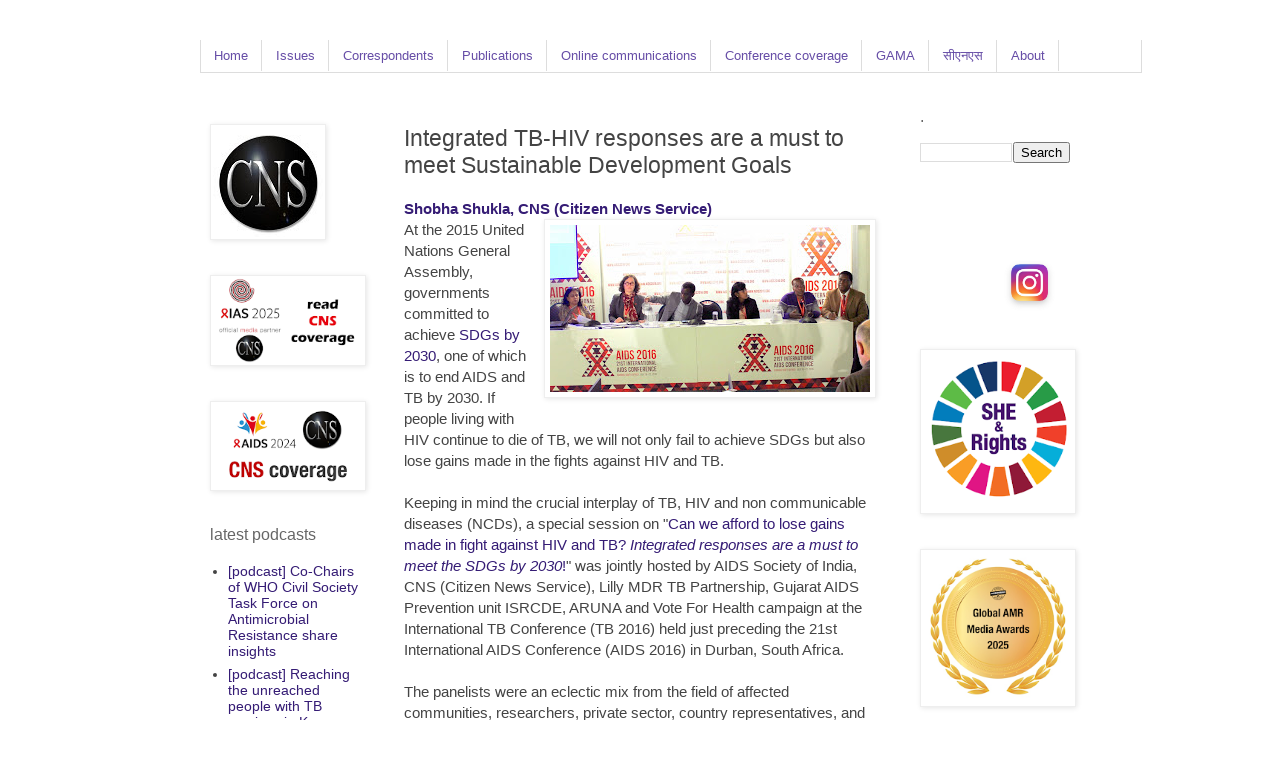

--- FILE ---
content_type: text/html; charset=UTF-8
request_url: https://www.citizen-news.org/2016/07/integrated-tb-hiv-responses-are-must-to.html
body_size: 29346
content:
<!DOCTYPE html>
<html class='v2' dir='ltr' lang='en-GB' xmlns='http://www.w3.org/1999/xhtml' xmlns:b='http://www.google.com/2005/gml/b' xmlns:data='http://www.google.com/2005/gml/data' xmlns:expr='http://www.google.com/2005/gml/expr'>
<head>
<link href='https://www.blogger.com/static/v1/widgets/335934321-css_bundle_v2.css' rel='stylesheet' type='text/css'/>
<script async='async' data-ad-client='ca-pub-6319299090705878' src='https://pagead2.googlesyndication.com/pagead/js/adsbygoogle.js'></script>
<meta content='width=1100' name='viewport'/>
<meta content='text/html; charset=UTF-8' http-equiv='Content-Type'/>
<meta content='blogger' name='generator'/>
<link href='https://www.citizen-news.org/favicon.ico' rel='icon' type='image/x-icon'/>
<link href='https://www.citizen-news.org/2016/07/integrated-tb-hiv-responses-are-must-to.html' rel='canonical'/>
<link rel="alternate" type="application/atom+xml" title="CNS - Atom" href="https://www.citizen-news.org/feeds/posts/default" />
<link rel="alternate" type="application/rss+xml" title="CNS - RSS" href="https://www.citizen-news.org/feeds/posts/default?alt=rss" />
<link rel="service.post" type="application/atom+xml" title="CNS - Atom" href="https://www.blogger.com/feeds/6334496266699621996/posts/default" />

<link rel="alternate" type="application/atom+xml" title="CNS - Atom" href="https://www.citizen-news.org/feeds/6148398039368387763/comments/default" />
<!--Can't find substitution for tag [blog.ieCssRetrofitLinks]-->
<link href='https://blogger.googleusercontent.com/img/b/R29vZ2xl/AVvXsEjeEEiRtqLtLeHBA0cu2SKlf1JI5JH7ZUp8nNsC-y6tbi71DejWPLa6BK2vfUuXg7WBhwqIq0iN5Ec2DeZZnBOUJjQborury-IvsHFKBLqR-ZmWefmyuybkk1a4D0ewCI5AzOQ5-CPZgYQ2/s320/IMG_8394.JPG' rel='image_src'/>
<meta content='https://www.citizen-news.org/2016/07/integrated-tb-hiv-responses-are-must-to.html' property='og:url'/>
<meta content='Integrated TB-HIV responses are a must to meet Sustainable Development Goals' property='og:title'/>
<meta content='CNS is committed to rights-based communication, policy and advocacy for development justice (health, gender, climate and other SDGs)' property='og:description'/>
<meta content='https://blogger.googleusercontent.com/img/b/R29vZ2xl/AVvXsEjeEEiRtqLtLeHBA0cu2SKlf1JI5JH7ZUp8nNsC-y6tbi71DejWPLa6BK2vfUuXg7WBhwqIq0iN5Ec2DeZZnBOUJjQborury-IvsHFKBLqR-ZmWefmyuybkk1a4D0ewCI5AzOQ5-CPZgYQ2/w1200-h630-p-k-no-nu/IMG_8394.JPG' property='og:image'/>
<title>CNS: Integrated TB-HIV responses are a must to meet Sustainable Development Goals</title>
<style id='page-skin-1' type='text/css'><!--
/*
-----------------------------------------------
Blogger Template Style
Name:     Simple
Designer: Blogger
URL:      www.blogger.com
----------------------------------------------- */
/* Variable definitions
====================
<Variable name="keycolor" description="Main Color" type="color" default="#66bbdd"/>
<Group description="Page Text" selector="body">
<Variable name="body.font" description="Font" type="font"
default="normal normal 12px Arial, Tahoma, Helvetica, FreeSans, sans-serif"/>
<Variable name="body.text.color" description="Text Color" type="color" default="#222222"/>
</Group>
<Group description="Backgrounds" selector=".body-fauxcolumns-outer">
<Variable name="body.background.color" description="Outer Background" type="color" default="#66bbdd"/>
<Variable name="content.background.color" description="Main Background" type="color" default="#ffffff"/>
<Variable name="header.background.color" description="Header Background" type="color" default="transparent"/>
</Group>
<Group description="Links" selector=".main-outer">
<Variable name="link.color" description="Link Color" type="color" default="#2288bb"/>
<Variable name="link.visited.color" description="Visited Color" type="color" default="#888888"/>
<Variable name="link.hover.color" description="Hover Color" type="color" default="#33aaff"/>
</Group>
<Group description="Tabs Text" selector=".tabs-inner .widget li a">
<Variable name="tabs.font" description="Font" type="font"
default="normal normal 14px Arial, Tahoma, Helvetica, FreeSans, sans-serif"/>
<Variable name="tabs.text.color" description="Text Color" type="color" default="#999999"/>
<Variable name="tabs.selected.text.color" description="Selected Color" type="color" default="#000000"/>
</Group>
<Group description="Tabs Background" selector=".tabs-outer .PageList">
<Variable name="tabs.background.color" description="Background Color" type="color" default="#f5f5f5"/>
<Variable name="tabs.selected.background.color" description="Selected Color" type="color" default="#eeeeee"/>
</Group>
<Group description="Post Title" selector="h3.post-title, .comments h4">
<Variable name="post.title.font" description="Font" type="font"
default="normal normal 22px Arial, Tahoma, Helvetica, FreeSans, sans-serif"/>
</Group>
<Group description="Date Header" selector=".date-header">
<Variable name="date.header.color" description="Text Color" type="color"
default="#444444"/>
<Variable name="date.header.background.color" description="Background Color" type="color"
default="transparent"/>
<Variable name="date.header.font" description="Text Font" type="font"
default="normal bold 11px Arial, Tahoma, Helvetica, FreeSans, sans-serif"/>
<Variable name="date.header.padding" description="Date Header Padding" type="string" default="inherit"/>
<Variable name="date.header.letterspacing" description="Date Header Letter Spacing" type="string" default="inherit"/>
<Variable name="date.header.margin" description="Date Header Margin" type="string" default="inherit"/>
</Group>
<Group description="Post Footer" selector=".post-footer">
<Variable name="post.footer.text.color" description="Text Color" type="color" default="#666666"/>
<Variable name="post.footer.background.color" description="Background Color" type="color"
default="#f9f9f9"/>
<Variable name="post.footer.border.color" description="Shadow Color" type="color" default="#eeeeee"/>
</Group>
<Group description="Gadgets" selector="h2">
<Variable name="widget.title.font" description="Title Font" type="font"
default="normal bold 11px Arial, Tahoma, Helvetica, FreeSans, sans-serif"/>
<Variable name="widget.title.text.color" description="Title Color" type="color" default="#000000"/>
<Variable name="widget.alternate.text.color" description="Alternate Color" type="color" default="#999999"/>
</Group>
<Group description="Images" selector=".main-inner">
<Variable name="image.background.color" description="Background Color" type="color" default="#ffffff"/>
<Variable name="image.border.color" description="Border Color" type="color" default="#eeeeee"/>
<Variable name="image.text.color" description="Caption Text Color" type="color" default="#444444"/>
</Group>
<Group description="Accents" selector=".content-inner">
<Variable name="body.rule.color" description="Separator Line Color" type="color" default="#eeeeee"/>
<Variable name="tabs.border.color" description="Tabs Border Color" type="color" default="transparent"/>
</Group>
<Variable name="body.background" description="Body Background" type="background"
color="#ffffff" default="$(color) none repeat scroll top left"/>
<Variable name="body.background.override" description="Body Background Override" type="string" default=""/>
<Variable name="body.background.gradient.cap" description="Body Gradient Cap" type="url"
default="url(https://resources.blogblog.com/blogblog/data/1kt/simple/gradients_light.png)"/>
<Variable name="body.background.gradient.tile" description="Body Gradient Tile" type="url"
default="url(https://resources.blogblog.com/blogblog/data/1kt/simple/body_gradient_tile_light.png)"/>
<Variable name="content.background.color.selector" description="Content Background Color Selector" type="string" default=".content-inner"/>
<Variable name="content.padding" description="Content Padding" type="length" default="10px" min="0" max="100px"/>
<Variable name="content.padding.horizontal" description="Content Horizontal Padding" type="length" default="10px" min="0" max="100px"/>
<Variable name="content.shadow.spread" description="Content Shadow Spread" type="length" default="40px" min="0" max="100px"/>
<Variable name="content.shadow.spread.webkit" description="Content Shadow Spread (WebKit)" type="length" default="5px" min="0" max="100px"/>
<Variable name="content.shadow.spread.ie" description="Content Shadow Spread (IE)" type="length" default="10px" min="0" max="100px"/>
<Variable name="main.border.width" description="Main Border Width" type="length" default="0" min="0" max="10px"/>
<Variable name="header.background.gradient" description="Header Gradient" type="url" default="none"/>
<Variable name="header.shadow.offset.left" description="Header Shadow Offset Left" type="length" default="-1px" min="-50px" max="0px"/>
<Variable name="header.shadow.offset.top" description="Header Shadow Offset Top" type="length" default="-1px" min="-50px" max="0px"/>
<Variable name="header.shadow.spread" description="Header Shadow Spread" type="length" default="1px" min="0" max="0px"/>
<Variable name="header.padding" description="Header Padding" type="length" default="0px" min="0" max="100px"/>
<Variable name="header.border.size" description="Header Border Size" type="length" default="1px" min="0" max="0px"/>
<Variable name="header.bottom.border.size" description="Header Bottom Border Size" type="length" default="0px" min="0" max="0px"/>
<Variable name="header.border.horizontalsize" description="Header Horizontal Border Size" type="length" default="0" min="0" max="0px"/>
<Variable name="description.text.size" description="Description Text Size" type="string" default="140%"/>
<Variable name="tabs.margin.top" description="Tabs Margin Top" type="length" default="0" min="0" max="100px"/>
<Variable name="tabs.margin.side" description="Tabs Side Margin" type="length" default="30px" min="0" max="100px"/>
<Variable name="tabs.background.gradient" description="Tabs Background Gradient" type="url"
default="url(https://resources.blogblog.com/blogblog/data/1kt/simple/gradients_light.png)"/>
<Variable name="tabs.border.width" description="Tabs Border Width" type="length" default="1px" min="0" max="10px"/>
<Variable name="tabs.bevel.border.width" description="Tabs Bevel Border Width" type="length" default="1px" min="0" max="10px"/>
<Variable name="post.margin.bottom" description="Post Bottom Margin" type="length" default="25px" min="0" max="100px"/>
<Variable name="image.border.small.size" description="Image Border Small Size" type="length" default="2px" min="0" max="10px"/>
<Variable name="image.border.large.size" description="Image Border Large Size" type="length" default="5px" min="0" max="10px"/>
<Variable name="page.width.selector" description="Page Width Selector" type="string" default=".region-inner"/>
<Variable name="page.width" description="Page Width" type="string" default="auto"/>
<Variable name="main.section.margin" description="Main Section Margin" type="length" default="15px" min="0" max="100px"/>
<Variable name="main.padding" description="Main Padding" type="length" default="15px" min="0" max="100px"/>
<Variable name="main.padding.top" description="Main Padding Top" type="length" default="30px" min="0" max="100px"/>
<Variable name="main.padding.bottom" description="Main Padding Bottom" type="length" default="30px" min="0" max="100px"/>
<Variable name="paging.background"
color="#ffffff"
description="Background of blog paging area" type="background"
default="transparent none no-repeat scroll top center"/>
<Variable name="footer.bevel" description="Bevel border length of footer" type="length" default="0" min="0" max="10px"/>
<Variable name="mobile.background.overlay" description="Mobile Background Overlay" type="string"
default="transparent none repeat scroll top left"/>
<Variable name="mobile.background.size" description="Mobile Background Size" type="string" default="auto"/>
<Variable name="mobile.button.color" description="Mobile Button Color" type="color" default="#ffffff" />
<Variable name="startSide" description="Side where text starts in blog language" type="automatic" default="left"/>
<Variable name="endSide" description="Side where text ends in blog language" type="automatic" default="right"/>
*/
/* Content
----------------------------------------------- */
body {
font: normal normal 14px Arial, Tahoma, Helvetica, FreeSans, sans-serif;
color: #444444;
background: #ffffff none repeat scroll top left;
padding: 0 0 0 0;
}
html body .region-inner {
min-width: 0;
max-width: 100%;
width: auto;
}
h2 {
font-size: 22px;
}
a:link {
text-decoration:none;
color: #351c75;
}
a:visited {
text-decoration:none;
color: #351c75;
}
a:hover {
text-decoration:underline;
color: #351c75;
}
.body-fauxcolumn-outer .fauxcolumn-inner {
background: transparent none repeat scroll top left;
_background-image: none;
}
.body-fauxcolumn-outer .cap-top {
position: absolute;
z-index: 1;
height: 400px;
width: 100%;
}
.body-fauxcolumn-outer .cap-top .cap-left {
width: 100%;
background: transparent none repeat-x scroll top left;
_background-image: none;
}
.content-outer {
-moz-box-shadow: 0 0 0 rgba(0, 0, 0, .15);
-webkit-box-shadow: 0 0 0 rgba(0, 0, 0, .15);
-goog-ms-box-shadow: 0 0 0 #333333;
box-shadow: 0 0 0 rgba(0, 0, 0, .15);
margin-bottom: 1px;
}
.content-inner {
padding: 10px 40px;
}
.content-inner {
background-color: #ffffff;
}
/* Tabs
----------------------------------------------- */
.tabs-inner .section:first-child {
border-top: 0 solid #dddddd;
}
.tabs-inner .section:first-child ul {
margin-top: -0px;
border-top: 0px solid #dddddd;
border-left: 1px solid #dddddd;
border-right: 1px solid #dddddd;
}
.tabs-inner .widget ul {
background: transparent none repeat-x scroll 0 -800px;
_background-image: none;
border-bottom: 1px solid #dddddd;
margin-top: 0;
margin-left: -30px;
margin-right: -30px;
}
.tabs-inner .widget li a {
display: inline-block;
padding: .6em 1em;
font: normal normal 13px Arial, Tahoma, Helvetica, FreeSans, sans-serif;
color: #674ea7;
border-left: 1px solid #ffffff;
border-right: 1px solid #dddddd;
}
.tabs-inner .widget li:first-child a {
border-left: none;
}
.tabs-inner .widget li.selected a, .tabs-inner .widget li a:hover {
color: #666666;
background-color: #eeeeee;
text-decoration: none;
}
/* Columns
----------------------------------------------- */
.main-outer {
border-top: 0 solid transparent;
}
.fauxcolumn-left-outer .fauxcolumn-inner {
border-right: 1px solid transparent;
}
.fauxcolumn-right-outer .fauxcolumn-inner {
border-left: 1px solid transparent;
}
/* Headings
----------------------------------------------- */
div.widget > h2,
div.widget h2.title {
margin: 0 0 1em 0;
font: normal normal 16px Arial, Tahoma, Helvetica, FreeSans, sans-serif;
color: #666666;
}
/* Widgets
----------------------------------------------- */
.widget .zippy {
color: #999999;
text-shadow: 2px 2px 1px rgba(0, 0, 0, .1);
}
.widget .popular-posts ul {
list-style: none;
}
/* Posts
----------------------------------------------- */
h2.date-header {
font: normal bold 10px Arial, Tahoma, Helvetica, FreeSans, sans-serif;
}
.date-header span {
background-color: #bbbbbb;
color: #ffffff;
padding: 0.4em;
letter-spacing: 3px;
margin: inherit;
}
.main-inner {
padding-top: 35px;
padding-bottom: 65px;
}
.main-inner .column-center-inner {
padding: 0 0;
}
.main-inner .column-center-inner .section {
margin: 0 1em;
}
.post {
margin: 0 0 45px 0;
}
h3.post-title, .comments h4 {
font: normal normal 23px Arial, Tahoma, Helvetica, FreeSans, sans-serif;
margin: .75em 0 0;
}
.post-body {
font-size: 110%;
line-height: 1.4;
position: relative;
}
.post-body img, .post-body .tr-caption-container, .Profile img, .Image img,
.BlogList .item-thumbnail img {
padding: 2px;
background: #ffffff;
border: 1px solid #eeeeee;
-moz-box-shadow: 1px 1px 5px rgba(0, 0, 0, .1);
-webkit-box-shadow: 1px 1px 5px rgba(0, 0, 0, .1);
box-shadow: 1px 1px 5px rgba(0, 0, 0, .1);
}
.post-body img, .post-body .tr-caption-container {
padding: 5px;
}
.post-body .tr-caption-container {
color: #666666;
}
.post-body .tr-caption-container img {
padding: 0;
background: transparent;
border: none;
-moz-box-shadow: 0 0 0 rgba(0, 0, 0, .1);
-webkit-box-shadow: 0 0 0 rgba(0, 0, 0, .1);
box-shadow: 0 0 0 rgba(0, 0, 0, .1);
}
.post-header {
margin: 0 0 1.5em;
line-height: 1.6;
font-size: 90%;
}
.post-footer {
margin: 2px -2px 0;
padding: 0px 0px;
color: #999999;
background-color: #eeeeee;
border-bottom: 1px solid #eeeeee;
line-height: 1.6;
font-size: 90%;
}
#comments .comment-author {
padding-top: 1.5em;
border-top: 1px solid transparent;
background-position: 0 1.5em;
}
#comments .comment-author:first-child {
padding-top: 0;
border-top: none;
}
.avatar-image-container {
margin: .2em 0 0;
}
#comments .avatar-image-container img {
border: 1px solid #eeeeee;
}
/* Comments
----------------------------------------------- */
.comments .comments-content .icon.blog-author {
background-repeat: no-repeat;
background-image: url([data-uri]);
}
.comments .comments-content .loadmore a {
border-top: 1px solid #999999;
border-bottom: 1px solid #999999;
}
.comments .comment-thread.inline-thread {
background-color: #eeeeee;
}
.comments .continue {
border-top: 2px solid #999999;
}
/* Accents
---------------------------------------------- */
.section-columns td.columns-cell {
border-left: 1px solid transparent;
}
.blog-pager {
background: transparent url(https://resources.blogblog.com/blogblog/data/1kt/simple/paging_dot.png) repeat-x scroll top center;
}
.blog-pager-older-link, .home-link,
.blog-pager-newer-link {
background-color: #ffffff;
padding: 5px;
}
.footer-outer {
border-top: 1px dashed #bbbbbb;
}
/* Mobile
----------------------------------------------- */
body.mobile  {
background-size: auto;
}
.mobile .body-fauxcolumn-outer {
background: transparent none repeat scroll top left;
}
.mobile .body-fauxcolumn-outer .cap-top {
background-size: 100% auto;
}
.mobile .content-outer {
-webkit-box-shadow: 0 0 3px rgba(0, 0, 0, .15);
box-shadow: 0 0 3px rgba(0, 0, 0, .15);
}
.mobile .tabs-inner .widget ul {
margin-left: 0;
margin-right: 0;
}
.mobile .post {
margin: 0;
}
.mobile .main-inner .column-center-inner .section {
margin: 0;
}
.mobile .date-header span {
padding: 0.1em 10px;
margin: 0 -10px;
}
.mobile h3.post-title {
margin: 0;
}
.mobile .blog-pager {
background: transparent none no-repeat scroll top center;
}
.mobile .footer-outer {
border-top: none;
}
.mobile .main-inner, .mobile .footer-inner {
background-color: #ffffff;
}
.mobile-index-contents {
color: #444444;
}
.mobile-link-button {
background-color: #351c75;
}
.mobile-link-button a:link, .mobile-link-button a:visited {
color: #20124d;
}
.mobile .tabs-inner .section:first-child {
border-top: none;
}
.mobile .tabs-inner .PageList .widget-content {
background-color: #eeeeee;
color: #666666;
border-top: 1px solid #dddddd;
border-bottom: 1px solid #dddddd;
}
.mobile .tabs-inner .PageList .widget-content .pagelist-arrow {
border-left: 1px solid #dddddd;
}
#cssnav {
margin: 0px 0 0 -10px;
padding: 0px 0px 0px 0px;
width: 940px;  /* Set your width to fit your blog */
font: normal normal 13px Arial, Tahoma, Helvetica, FreeSans, sans-serif; /* Template Designer - Change Font Type, Size, Etc */
color: #674ea7; /* Template Designer - Change Font Size */
}
#cssnav ul {
background: transparent none repeat-x scroll 0 -800px;
_background-image: none; /* Template Designer - Change Menu Background */
height: 20px; /* Change Height of Menu */
list-style: none;
margin: 0px;
padding: 0px;
}
#cssnav li {
float: left;
padding: 0px;
}
#cssnav li a {
background: transparent none repeat-x scroll 0 -800px;
_background-image: none; /* Template Designer - Change Menu Background */
display: block;
margin: 0px;
font: normal normal 13px Arial, Tahoma, Helvetica, FreeSans, sans-serif; /* Template Designer - Change Font Type, Size, Etc */
text-decoration: none;
}
#cssnav > ul > li > a {
color: #674ea7; /* Template Designer - Change Font Color */
}
#cssnav ul ul a {
color: #674ea7; /* Template Designer - Change Color */
}
#cssnav li > a:hover, #cssnav ul li:hover {
color: #666666; /* Template Designer - Change Font Color on Hover */
background-color: #eeeeee; /* Template Designer - Change Font Background on Hover */
text-decoration: none;
}
#cssnav li ul {
background: transparent none repeat-x scroll 0 -800px;
_background-image: none; /* Template Designer - Change Menu Background */
display: none;
height: auto;
padding: 0px;
margin: 0px;
position: absolute;
width: 200px; /* Change Width Of DropDown Menu */
z-index:9999;
}
#cssnav li:hover ul {
display: block;
}
#cssnav li li {
background: transparent none repeat-x scroll 0 -800px;
_background-image: none; /* Template Designer - Change Background */
display: block;
float: none;
margin: 0px;
padding: 0px;
width: 200px; /* Change Width Of DropDown Menu */
}
#cssnav li:hover li a {
background: #eeeeee; /* Template Designer - Change Background of Link on Hover */
}
#cssnav li ul a {
display: block;
height: auto;
margin: 0px;
padding: 10px;
text-align: left;
}
#cssnav li ul a:hover, #cssnav li ul li:hover > a {
color: #666666; /* Template Designer - Change Text Color on Hover */
background-color: #eeeeee; /* Template Designer - Change Background on Hover */
border: 0px;
text-decoration: none;
}
#blog-pager{clear:both;margin:30px auto;text-align:center; padding: 7px;}
.blog-pager {background: none;}
.displaypageNum a,.showpage a,.pagecurrent{font-size: 14px;padding: 5px 12px;margin-right:5px; color: #666; background-color:#eee;}
.displaypageNum a:hover,.showpage a:hover, .pagecurrent{background:#359BED;text-decoration:none;color: #fff;}
#blog-pager .pagecurrent{font-weight:bold;color: #fff;background:#359BED;}
.showpageOf{display:none!important}
#blog-pager .pages{border:none;}
--></style>
<style id='template-skin-1' type='text/css'><!--
body {
min-width: 1000px;
}
.content-outer, .content-fauxcolumn-outer, .region-inner {
min-width: 1000px;
max-width: 1000px;
_width: 1000px;
}
.main-inner .columns {
padding-left: 210px;
padding-right: 210px;
}
.main-inner .fauxcolumn-center-outer {
left: 210px;
right: 210px;
/* IE6 does not respect left and right together */
_width: expression(this.parentNode.offsetWidth -
parseInt("210px") -
parseInt("210px") + 'px');
}
.main-inner .fauxcolumn-left-outer {
width: 210px;
}
.main-inner .fauxcolumn-right-outer {
width: 210px;
}
.main-inner .column-left-outer {
width: 210px;
right: 100%;
margin-left: -210px;
}
.main-inner .column-right-outer {
width: 210px;
margin-right: -210px;
}
#layout {
min-width: 0;
}
#layout .content-outer {
min-width: 0;
width: 800px;
}
#layout .region-inner {
min-width: 0;
width: auto;
}
body#layout div.add_widget {
padding: 8px;
}
body#layout div.add_widget a {
margin-left: 32px;
}
--></style>
<script type='text/javascript'>
        (function(i,s,o,g,r,a,m){i['GoogleAnalyticsObject']=r;i[r]=i[r]||function(){
        (i[r].q=i[r].q||[]).push(arguments)},i[r].l=1*new Date();a=s.createElement(o),
        m=s.getElementsByTagName(o)[0];a.async=1;a.src=g;m.parentNode.insertBefore(a,m)
        })(window,document,'script','https://www.google-analytics.com/analytics.js','ga');
        ga('create', 'UA-4355193-1', 'auto', 'blogger');
        ga('blogger.send', 'pageview');
      </script>
<link href='https://www.blogger.com/dyn-css/authorization.css?targetBlogID=6334496266699621996&amp;zx=9dc050d7-df59-4320-89f7-f3417c690252' media='none' onload='if(media!=&#39;all&#39;)media=&#39;all&#39;' rel='stylesheet'/><noscript><link href='https://www.blogger.com/dyn-css/authorization.css?targetBlogID=6334496266699621996&amp;zx=9dc050d7-df59-4320-89f7-f3417c690252' rel='stylesheet'/></noscript>
<meta name='google-adsense-platform-account' content='ca-host-pub-1556223355139109'/>
<meta name='google-adsense-platform-domain' content='blogspot.com'/>

<!-- data-ad-client=ca-pub-7812734454536832 -->

<link rel="stylesheet" href="https://fonts.googleapis.com/css2?display=swap&family=Calibri"></head>
<body class='loading'>
<div class='navbar no-items section' id='navbar' name='Navbar'>
</div>
<div class='body-fauxcolumns'>
<div class='fauxcolumn-outer body-fauxcolumn-outer'>
<div class='cap-top'>
<div class='cap-left'></div>
<div class='cap-right'></div>
</div>
<div class='fauxborder-left'>
<div class='fauxborder-right'></div>
<div class='fauxcolumn-inner'>
</div>
</div>
<div class='cap-bottom'>
<div class='cap-left'></div>
<div class='cap-right'></div>
</div>
</div>
</div>
<div class='content'>
<div class='content-fauxcolumns'>
<div class='fauxcolumn-outer content-fauxcolumn-outer'>
<div class='cap-top'>
<div class='cap-left'></div>
<div class='cap-right'></div>
</div>
<div class='fauxborder-left'>
<div class='fauxborder-right'></div>
<div class='fauxcolumn-inner'>
</div>
</div>
<div class='cap-bottom'>
<div class='cap-left'></div>
<div class='cap-right'></div>
</div>
</div>
</div>
<div class='content-outer'>
<div class='content-cap-top cap-top'>
<div class='cap-left'></div>
<div class='cap-right'></div>
</div>
<div class='fauxborder-left content-fauxborder-left'>
<div class='fauxborder-right content-fauxborder-right'></div>
<div class='content-inner'>
<div class='tabs-outer'>
<div class='tabs-cap-top cap-top'>
<div class='cap-left'></div>
<div class='cap-right'></div>
</div>
<div class='fauxborder-left tabs-fauxborder-left'>
<div class='fauxborder-right tabs-fauxborder-right'></div>
<div class='region-inner tabs-inner'>
<div class='tabs section' id='crosscol' name='Cross-column'><div class='widget HTML' data-version='1' id='HTML6'>
<div class='widget-content'>
<ul id="cssnav">
<li class="active"><a href="https://www.citizen-news.org">Home</a></li>
<li class="sub"><a href="#">Issues</a>
<ul>
<li><a href="https://www.citizen-news.org/2008/04/advocacy-and-campaigning-days.html">Advocacy and campaigning Days</a></li>
<li><a href="https://www.citizen-news.org/search/label/TB">Tuberculosis</a></li>
<li><a href="https://www.citizen-news.org/search/label/COVID-19">COVID-19</a></li>
<li><a href="https://www.citizen-news.org/search/label/HIV%2FAIDS">HIV/AIDS</a></li>
<li><a href="https://www.citizen-news.org/search/label/hepatitis">Hepatitis</a></li>
<li><a href="https://www.citizen-news.org/search/label/NCDs">Non-communicable diseases (NCDs)</a></li>
<li><a href="https://www.citizen-news.org/search/label/diabetes">Diabetes</a></li>
<li><a href="https://www.citizen-news.org/search/label/cancer">Cancer</a></li>
<li><a href="https://www.citizen-news.org/search/label/Asthma">Asthma</a></li>
<li><a href="https://www.citizen-news.org/search/label/TOBACCO">End tobacco</a></li>
<li><a href="https://www.citizen-news.org/search/label/drug%20resistance">Anti-microbial resistance</a></li>
<li><a href="https://www.citizen-news.org/search/label/health%20security">Health security</a></li>
<li><a href="https://www.citizen-news.org/search/label/gender">Gender justice</a></li>
<li><a href="https://www.citizen-news.org/search/label/climate%20change">Climate justice</a></li>
<li><a href="https://www.citizen-news.org/search/label/development%20justice">Development justice</a></li>
<li><a href="https://www.citizen-news.org/search/label/Pneumonia">Pneumonia</a></li>
<li><a href="https://www.citizen-news.org/search/label/Malaria">Malaria</a></li>
<li><a href="https://www.citizen-news.org/search/label/energy">Sustainable energy</a></li>
<li><a href="https://www.citizen-news.org/search/label/nuclear%20disarmament">Nuclear disarmament</a></li>
<li><a href="https://www.citizen-news.org/search/label/corporate%20accountability">Corporate accountability</a></li>
</ul>
</li>
<li><a href="#">Correspondents</a>
<ul>
<li><a href="https://www.citizen-news.org/2007/12/cns-writers-bureau.html">Correspondents team</a></li>
<li><a href="https://www.citizen-news.org/2007/07/how-to-be-fellow-of-citizen-news.html">How to become a correspondent</a></li>
<li><a href="https://www.citizen-news.org/2007/12/cns-health-fellowship-programme.html">Bimla Misra Memorial Health Fellowship</a></li>
<li><a href="https://www.citizen-news.org/2015/11/health-justice-media-awards.html">Health Justice Media Awards</a></li>
<li><a href="https://www.citizen-news.org/2008/07/cns-content-submission-policy-and.html">Content submission policy and agreement</a></li>
<li><a href="https://www.citizen-news.org/2007/07/privacy-policy.html">Privacy policy</a></li>
<li><a href="https://www.citizen-news.org/2008/03/cns-webinars-on-current-global-health.html">Webinars and CNS Live</a></li>
</ul>
</li>
<li><a href="https://www.citizen-news.org/2012/12/publications-and-reports-cns.html">Publications</a></li>
<li><a href="#">Online communications</a>
<ul>
<li><a href="https://www.citizen-news.org/2008/03/cns-webinars-on-current-global-health.html">Webinars</a></li>
<li><a href="https://www.citizen-news.org/search/label/CNS%20Live">CNS Live</a></li>
<li><a href="https://www.citizen-news.org/search/label/Podcast">Podcasts</a></li>
<li><a href="https://www.youtube.com/c/citizennewsorgcns">Videos</a></li>
<li><a href="https://www.instagram.com/cns_image">Images</a></li>
<li><a href="https://www.citizen-news.org/2017/06/shanti-devi-memorial-health-justice.html">Shanti Devi Memorial (SDM) Health Justice Lecture Series</a></li>
<li><a href="https://www.bit.ly/sdgtalks">Sustainable Development e-Talks (#SDGtalks)</a></li>
<li><a href="https://www.bit.ly/apcrshr10dialogues">#APCRSHR10 Dialogues</a></li>
<li><a href="https://www.bit.ly/apcrshr10virtual">#APCRSHR10 Virtual</a></li>
</ul>
</li>
<li><a href="https://www.citizen-news.org/2007/01/cns-coverage-of-events-or-meetings-on.html">Conference coverage</a></li>
<li><a href="https://www.amrmedia.org">GAMA</a></li>
<li><a href="https://hindi.citizen-news.org">स&#2368;एनएस</a></li>
<li class="sub"><a href="#">About</a>
<ul>
 <li><a href="https://www.citizen-news.org/2007/07/about-us.html">About us</a></li>
<li><a href="https://www.citizen-news.org/2007/12/contact-citizen-news-service-cns.html">Contact us</a></li>
</ul></li></ul>
</div>
<div class='clear'></div>
</div></div>
<div class='tabs no-items section' id='crosscol-overflow' name='Cross-Column 2'></div>
</div>
</div>
<div class='tabs-cap-bottom cap-bottom'>
<div class='cap-left'></div>
<div class='cap-right'></div>
</div>
</div>
<div class='main-outer'>
<div class='main-cap-top cap-top'>
<div class='cap-left'></div>
<div class='cap-right'></div>
</div>
<div class='fauxborder-left main-fauxborder-left'>
<div class='fauxborder-right main-fauxborder-right'></div>
<div class='region-inner main-inner'>
<div class='columns fauxcolumns'>
<div class='fauxcolumn-outer fauxcolumn-center-outer'>
<div class='cap-top'>
<div class='cap-left'></div>
<div class='cap-right'></div>
</div>
<div class='fauxborder-left'>
<div class='fauxborder-right'></div>
<div class='fauxcolumn-inner'>
</div>
</div>
<div class='cap-bottom'>
<div class='cap-left'></div>
<div class='cap-right'></div>
</div>
</div>
<div class='fauxcolumn-outer fauxcolumn-left-outer'>
<div class='cap-top'>
<div class='cap-left'></div>
<div class='cap-right'></div>
</div>
<div class='fauxborder-left'>
<div class='fauxborder-right'></div>
<div class='fauxcolumn-inner'>
</div>
</div>
<div class='cap-bottom'>
<div class='cap-left'></div>
<div class='cap-right'></div>
</div>
</div>
<div class='fauxcolumn-outer fauxcolumn-right-outer'>
<div class='cap-top'>
<div class='cap-left'></div>
<div class='cap-right'></div>
</div>
<div class='fauxborder-left'>
<div class='fauxborder-right'></div>
<div class='fauxcolumn-inner'>
</div>
</div>
<div class='cap-bottom'>
<div class='cap-left'></div>
<div class='cap-right'></div>
</div>
</div>
<!-- corrects IE6 width calculation -->
<div class='columns-inner'>
<div class='column-center-outer'>
<div class='column-center-inner'>
<div class='main section' id='main' name='Main'><div class='widget Blog' data-version='1' id='Blog1'>
<div class='blog-posts hfeed'>

          <div class="date-outer">
        

          <div class="date-posts">
        
<div class='post-outer'>
<div class='post hentry uncustomized-post-template' itemprop='blogPost' itemscope='itemscope' itemtype='http://schema.org/BlogPosting'>
<meta content='https://blogger.googleusercontent.com/img/b/R29vZ2xl/AVvXsEjeEEiRtqLtLeHBA0cu2SKlf1JI5JH7ZUp8nNsC-y6tbi71DejWPLa6BK2vfUuXg7WBhwqIq0iN5Ec2DeZZnBOUJjQborury-IvsHFKBLqR-ZmWefmyuybkk1a4D0ewCI5AzOQ5-CPZgYQ2/s320/IMG_8394.JPG' itemprop='image_url'/>
<meta content='6334496266699621996' itemprop='blogId'/>
<meta content='6148398039368387763' itemprop='postId'/>
<a name='6148398039368387763'></a>
<h3 class='post-title entry-title' itemprop='name'>
Integrated TB-HIV responses are a must to meet Sustainable Development Goals
</h3>
<div class='post-header'>
<div class='post-header-line-1'></div>
</div>
<div class='post-body entry-content' id='post-body-6148398039368387763' itemprop='description articleBody'>
<div dir="ltr" style="text-align: left;" trbidi="on">
<a href="http://www.citizen-news.org/search/label/Articles%20of%20Shobha%20Shukla"><span style="color: #351c75;"><b>Shobha Shukla, CNS (Citizen News Service)</b></span></a><br />
<a href="https://blogger.googleusercontent.com/img/b/R29vZ2xl/AVvXsEjeEEiRtqLtLeHBA0cu2SKlf1JI5JH7ZUp8nNsC-y6tbi71DejWPLa6BK2vfUuXg7WBhwqIq0iN5Ec2DeZZnBOUJjQborury-IvsHFKBLqR-ZmWefmyuybkk1a4D0ewCI5AzOQ5-CPZgYQ2/s1600/IMG_8394.JPG" imageanchor="1" style="clear: right; float: right; margin-bottom: 1em; margin-left: 1em;"><img border="0" height="167" src="https://blogger.googleusercontent.com/img/b/R29vZ2xl/AVvXsEjeEEiRtqLtLeHBA0cu2SKlf1JI5JH7ZUp8nNsC-y6tbi71DejWPLa6BK2vfUuXg7WBhwqIq0iN5Ec2DeZZnBOUJjQborury-IvsHFKBLqR-ZmWefmyuybkk1a4D0ewCI5AzOQ5-CPZgYQ2/s320/IMG_8394.JPG" width="320" /></a>At the 2015 United Nations General Assembly, governments&nbsp; committed to achieve <a href="https://sustainabledevelopment.un.org/">SDGs by 2030</a>, one of which is to end AIDS and TB by 2030. If people living with HIV continue to die of TB, we will not only fail to achieve SDGs but also lose gains made in the fights against HIV and TB. <br />
<a name="more"></a><br />
Keeping in mind the crucial interplay of TB, HIV and non communicable diseases (NCDs), a special session on "<a href="http://www.citizen-news.org/2016/07/tb-2016-and-aids-2016-we-cannot-afford.html">Can we afford to lose gains made in fight against HIV and TB? <i>Integrated responses are a must to meet the SDGs by 2030</i>!</a>" was jointly hosted by AIDS Society of India, CNS (Citizen News Service), Lilly MDR TB Partnership, Gujarat AIDS Prevention unit ISRCDE, ARUNA and Vote For Health campaign at the International TB Conference (TB 2016) held just preceding the 21st International AIDS Conference (AIDS 2016) in Durban, South Africa. <br />
<br />
The panelists were an eclectic mix from the field of affected communities, researchers, private sector, country representatives, and international public health agencies. Each of these voices is no less important than the other. Hence to be fair, here is a glimpse of their responses<i> (in reverse alphabetical order of their names)</i>.<br />
<br />
<b>Dr Padmapriya Darsini,</b> Senior Scientist, National Institute for Research in Tuberculosis, Indian Council of Medical Research (ICMR): &#8220;In order to sustain and increase the gains we have made in the fight against TB, we need more political commitment to reach SDGs by reducing TB deaths in PLHIV. It takes very long for research findings to reflect in a country&#8217;s programme. So if there is a political commitment for faster use of research findings for public health, we will be able to better control TB and HIV. <br />
<br />
Although India has made a lot of progress, we still have a long way to go. If we get back the political commitment and the funding to the level when we started initially, things will improve. There should be also more linkages between the government and private sector. This would ease the resource crunch and help improve our gains in fighting HIV and TB.&#8221;<br />
<br />
<table cellpadding="0" cellspacing="0" class="tr-caption-container" style="float: right; margin-left: 1em; text-align: right;"><tbody>
<tr><td style="text-align: center;"><a href="https://blogger.googleusercontent.com/img/b/R29vZ2xl/AVvXsEiUraDqzWRQMTgOYH0Mxich0z8PGLXRlQoPJXNBbSdWJglS2l7YCU2qNRpgKfryBiPAO4-lijvsga0ieyOULB2e_v6dRjhPdB4nDTPrbv2rwS6vq5wGAhM-NID89z22bH6HqQCehhJWGyW1/s1600/IMG_8441.JPG" imageanchor="1" style="clear: right; margin-bottom: 1em; margin-left: auto; margin-right: auto;"><img border="0" height="206" src="https://blogger.googleusercontent.com/img/b/R29vZ2xl/AVvXsEiUraDqzWRQMTgOYH0Mxich0z8PGLXRlQoPJXNBbSdWJglS2l7YCU2qNRpgKfryBiPAO4-lijvsga0ieyOULB2e_v6dRjhPdB4nDTPrbv2rwS6vq5wGAhM-NID89z22bH6HqQCehhJWGyW1/s320/IMG_8441.JPG" width="320" /></a></td></tr>
<tr><td class="tr-caption" style="text-align: center;">Nomampondo Barnabas, The Union (right)</td></tr>
</tbody></table>
<b>Nomampondo Barnabas,</b> Civil Society Liaison Officer, <a href="http://www.theunion.org/">International Union Against TB and Lung Disease</a> (The Union): "As I have been living with both the diseases, I speak on behalf of both of them. We cannot afford to lose the gains in the fight against HIV and TB. I have been living with HIV since 1997, and was diagnosed with TB in 2006. But I am alive today. When we talk of responses and programmes, we look at the figures and often forget the human faces behind them. Sometimes we tend to work in silos, dealing with one epidemic at a time. This must stop. There is need for integration. We also need to work closely with religious and faith based leaders as people do listen to them.&#8221; <br />
<div class="separator" style="clear: both; text-align: center;">
<a href="https://blogger.googleusercontent.com/img/b/R29vZ2xl/AVvXsEiAHsSqGtfcF1pqiB-lJScg9Isj0C4D5BRswgygEDuZDZ7JO1_j4Rg29ZATT7droSOU8bsGdMul8QlsKwqfiplZWSxqEmA8hFov-LK0UybdJ3OPwX0iNR5IhG6xCSXMUjcWhp9XDy8VCc9V/s1600/IMG_8408.JPG" imageanchor="1" style="clear: right; float: right; margin-bottom: 1em; margin-left: 1em;"></a></div>
<br />
<table cellpadding="0" cellspacing="0" class="tr-caption-container" style="float: right; margin-left: 1em; text-align: right;"><tbody>
<tr><td style="text-align: center;"><a href="https://blogger.googleusercontent.com/img/b/R29vZ2xl/AVvXsEin9a_0VfoGyVbL2BTd1uashlXQS8pB9Vn2tAmiSeSEmHNw1tuqj9rQ01V86Ud05vJkw4C_-0uBk0N9pVRbIucWoqe4UDcAddnw_gSQq3smo8QVYPlUT1ttWxIw-Q5tko7fjCKYDTfeB2jg/s1600/IMG_8401.JPG" imageanchor="1" style="clear: right; margin-bottom: 1em; margin-left: auto; margin-right: auto;"><img border="0" height="271" src="https://blogger.googleusercontent.com/img/b/R29vZ2xl/AVvXsEin9a_0VfoGyVbL2BTd1uashlXQS8pB9Vn2tAmiSeSEmHNw1tuqj9rQ01V86Ud05vJkw4C_-0uBk0N9pVRbIucWoqe4UDcAddnw_gSQq3smo8QVYPlUT1ttWxIw-Q5tko7fjCKYDTfeB2jg/s320/IMG_8401.JPG" width="320" /></a></td></tr>
<tr><td class="tr-caption" style="text-align: center;">Dr Haileyesus Getahun, WHO Global TB Programme<br />
and Co-Chair of TB 2016</td></tr>
</tbody></table>
<b>Dr Haileyesus Getahun, </b>WHO Global TB Programme&#8217;s coordinator of TB/HIV and community engagement unit, and Co-chair of TB 2016: &#8220;We have come a long way in the last decade and having TB 2016 as an integral part of the 21st International AIDS conference bears testimony to it. Even though 6 million deaths of PLHIV due to TB have been averted since 2004, TB is still the leading killer of PLHIV. SDGs give us a very unique opportunity of working together for TB and HIV. Eliminating TB disease in PLHIV should be the starting point.<br />
<br />
According to the WHO guidelines, the minimum expectation from TB and HIV programmes is to provide integrated TB and HIV services to people who need them; and governments will have to brace up their efforts. We need to find ways to harmonise our work and synergise our efforts, as well as increase our efficiencies. We have to look at the patient in a holistic manner. Else we will not be able to achieve SDGs.<br />
<br />
Currently, we are able to diagnose only half of the PLHIV with TB. It is very important to get this unidentified population into healthcare systems. One way to do this is to promote integrated community based activities. We will have to raise awareness of community health workers, healthcare workers and community members, to be always suspicious of the other disease when they are dealing with one. Diagnosis for HIV as well as TB has to be scaled up as it will help us detect the remaining 50% of HIV associated TB cases.<br />
<br />
CSOs should come forward to reinforce the public health importance of interaction between HIV, TB and NCDs and to ensure that governments take their responsibility seriously and integrate the WHO recommendations in their national programmes.&#8221;<br />
<br />
<table cellpadding="0" cellspacing="0" class="tr-caption-container" style="float: right; margin-left: 1em; text-align: right;"><tbody>
<tr><td style="text-align: center;"><a href="https://blogger.googleusercontent.com/img/b/R29vZ2xl/AVvXsEiAHsSqGtfcF1pqiB-lJScg9Isj0C4D5BRswgygEDuZDZ7JO1_j4Rg29ZATT7droSOU8bsGdMul8QlsKwqfiplZWSxqEmA8hFov-LK0UybdJ3OPwX0iNR5IhG6xCSXMUjcWhp9XDy8VCc9V/s1600/IMG_8408.JPG" imageanchor="1" style="clear: right; margin-bottom: 1em; margin-left: auto; margin-right: auto;"><img border="0" height="234" src="https://blogger.googleusercontent.com/img/b/R29vZ2xl/AVvXsEiAHsSqGtfcF1pqiB-lJScg9Isj0C4D5BRswgygEDuZDZ7JO1_j4Rg29ZATT7droSOU8bsGdMul8QlsKwqfiplZWSxqEmA8hFov-LK0UybdJ3OPwX0iNR5IhG6xCSXMUjcWhp9XDy8VCc9V/s320/IMG_8408.JPG" width="320" /></a></td></tr>
<tr><td class="tr-caption" style="text-align: center;">Dr Padmapriya Darsini of NIRT, ICMR (left) and <br />
Dr Christopher Zishiri, The Union, Zimbabwe (right)</td></tr>
</tbody></table>
<b>Dr Christopher Zishiri, </b>Country Director (Zimbabwe), International Union Against TB and Lung Disease (The Union): &#8220;The high TB epidemic in Zimbabwe is largely driven by HIV. Our intervention plans are based on integration of HIV-TB services. The intervention is a one stop shop like a supermarket. We did a pilot in 2008 to see the feasibility of decentralisation of services in 3 high burden sites, which gave very encouraging results in terms of anti retroviral therapy (ART) uptake. Currently we are replicating this strategy in 23 more clinics. Due to integration, uptake of TB-HIV services has increased from 74% to 94%. Use of GeneXpert has reduced turn around time in diagnosis from 1 week to 24 hours. But some key challenges still remain&#8212;GeneXpert is yet to be rolled out in the whole country.<br />
<br />
Zimbabwe&#8217;s TB control programme is mostly funded by Global Fund and USAID. But we are engaging with our Parliamentarians in a big way to garner political support to increase government funding for taking forward the TB control programme.&#8221; <br />
<br />
<table cellpadding="0" cellspacing="0" class="tr-caption-container" style="float: right; margin-left: 1em; text-align: right;"><tbody>
<tr><td style="text-align: center;"><a href="https://blogger.googleusercontent.com/img/b/R29vZ2xl/AVvXsEiQCRtRHF-hqifWGs84IAtmVHlGEimo-POYvdKanVRzgTsMOs-Aj32rMl_myV1QfpGXZGSlx7B3l0U6loswwkkCemwSf1xtdjtcMqH9fsWQ_kWh-5TklIn00hyCcL2ccyOJVVn774ozvbvv/s1600/IMG_8446.JPG" imageanchor="1" style="clear: right; margin-bottom: 1em; margin-left: auto; margin-right: auto;"><img border="0" height="320" src="https://blogger.googleusercontent.com/img/b/R29vZ2xl/AVvXsEiQCRtRHF-hqifWGs84IAtmVHlGEimo-POYvdKanVRzgTsMOs-Aj32rMl_myV1QfpGXZGSlx7B3l0U6loswwkkCemwSf1xtdjtcMqH9fsWQ_kWh-5TklIn00hyCcL2ccyOJVVn774ozvbvv/s320/IMG_8446.JPG" width="316" /></a></td></tr>
<tr><td class="tr-caption" style="text-align: center;">Amy Israel, Lilly's Global Health Programmes (left)</td></tr>
</tbody></table>
<b>Amy Israel, </b>Programme Director for Lilly's Global Health Programmes: &#8220;The Lilly MDR-TB partnership focusses on&nbsp; China, India, Russia and South Africa and the Lilly Non-Communicable Diseases (NCD) partnership focusses on Brazil, Mexico, India and South Africa. We are trying to improve treatment outcomes closer to the primary care or community care through an operational framework called Research Report Advocate. Every model we support has research generated data based report that we advocate.<br />
<br />
South Africa is one of the very high TB burden of, HIV, diabetes and hypertension. We are developing a model of integrated person centric care in which a person will have to go to just one clinic (and not 3 or 4) to be taken care of these diseases. <br />
<br />
There is a need for linkages between public and private sector. In India many people go to the private sector as their first point of care, regardless of their economic status. So we are engaging with private pharmacists and some private hospitals for TB and diabetes care, and have seen treatment adherence rates increase to 95% in TB.<br />
<br />
CSOs will have to work with local, provincial and national governments for implementing bi-directional screening of people for TB and diabetes. We are working with school children in Brazil, helping them and their parents to take better care of their type 1 diabetes. Schools offer good opportunity to educate parents and children both.&#8221;<br />
<br />
Thankfully today ART has made it possible for PLHIV to live normally. It is also possible to treat and cure TB. However, we need to remember that there are other co-morbidities of NCDs that people with TB and HIV may have to deal with. So we will have to deal with the entire gamut of diseases that may act as obstacles in our goal of eliminating TB and HIV. It is prudent to remind ourselves of promises made by the governments for sustainable development by committing to achieve SDGs by 2030 - not just to end TB and HIV but also to reduce mortality associated with NCDs by one-third by 2030 - among other promises for integrated development.<br />
<br />
<a href="http://www.citizen-news.org/search/label/Articles%20of%20Shobha%20Shukla"><span style="color: #351c75;"><b>Shobha Shukla, CNS (Citizen News Service)</b></span></a><br />
<span style="color: #351c75;">18 July 2016</span><i><span style="color: #351c75;"><br />(Shobha Shukla is the Managing Editor of CNS (Citizen News Service) who is leading CNS onsite Correspondents Team at XXI International AIDS Conference (AIDS 2016) and International TB Conference (TB 2016) in Durban, South Africa, with kind support from Lilly MDR TB Partnership. Follow her on Twitter: @shobha1shukla)</span></i><br />
<br />
<i><span style="color: #351c75;">Published In</span></i><br />
<i><span style="color: #351c75;"><a href="http://www.citizen-news.org/2016/07/integrated-tb-hiv-responses-are-must-to.html#more">Citizen News Service</a>, India&nbsp;</span></i><br />
<i><span style="color: #351c75;"><a href="http://www.modernghana.com/news/707024/integrated-tb-hiv-responses-are-a-must-to-meet-sustainable-d.html">Modern Ghana News</a>, Ghana</span></i><br />
<i><span style="color: #351c75;"><a href="http://www.countercurrents.org/2016/07/27/integrated-tb-hiv-responses-are-a-must-to-meet-sustainable-development-goals/">Counter Currents News</a>, Kerala</span></i><br />
<i><span style="color: #351c75;"><a href="http://article.wn.com/view/2016/07/26/Integrated_TBHIV_Responses_Are_A_Must_To_Meet_Sustainable_De/">World News Network</a>, USA</span></i><br />
<i><span style="color: #351c75;"><a href="http://www.thehansindia.com/posts/index/Health/2016-07-27/Integrated-TB-HIV-responses-are-a-must-to-meet-Sustainable-Development-Goals/244951">The Hans India</a>, Andhra Pradesh&nbsp;</span></i><br />
<i><span style="color: #351c75;"><a href="http://www.opednews.com/articles/Integrated-TB-HIV-response-by-Citizen-News-Servi-Aids_Development-Policy_Diabetes_Health-160727-789.html">Oped News</a>, USA</span></i><br />
<i><span style="color: #351c75;"><a href="http://www.thesangaiexpress.com/integrated-tb-hiv-responses-must/">The Sangai Express</a>, Manipur </span></i><br />
<i><span style="color: #351c75;"><a href="http://www.pakistanchristianpost.com/detail.php?articleid=2761">Pakistan Christian Post</a>, Pakistan </span></i><br />
<i><span style="color: #351c75;"><a href="http://www.medindia.net/news/integrated-approaches-are-the-time-of-need-to-end-tb-and-hiv-162107-1.htm">Med India News</a>, India</span></i><br />
<i><span style="color: #351c75;"><a href="http://www.therussophile.org/integrated-tb-hiv-responses-are-a-must-to-meet-sustainable-development-goals.html/">Russia News Now</a>, Russia</span></i><br />
<i><span style="color: #351c75;"><a href="http://www.manipur.org/news/2016/07/27/integrated-tb-hiv-responses-are-a-must/">Manipur News</a>, Manipur</span></i><br />
<i><span style="color: #351c75;"><a href="http://e-pao.net/epSubPageExtractor.asp?src=education.Health_Issue.Drug_Awareness_Education.Integrated_TB_HIV_responses_must_to_meet_Sustainable_Development_Goals_By_Shobha_Shukla">E-Pao News</a>, Manipur </span></i><br />
<i><span style="color: #351c75;"><a href="http://www.biharandjharkhand.com/news/articles/shobhashukla270716.htm">Bihar and Jharkhand&nbsp; News Service(BJNS)</a>, India</span></i><br />
<i><span style="color: #351c75;"><a href="http://www.trendingnewscenter.com/news/725237/integrated-tb-hiv-responses-are-a-must-to-meet-sustainable-development-goals/">Trending News Center</a></span></i><br />
<i><span style="color: #351c75;"><a href="http://www.indiahealthnetwork.com/2016/07/28/integrated-tb-hiv-responses-are-a-must-to-meet-sustainable-development-goals/">India Health Network&nbsp;</a></span></i><br />
<i><span style="color: #351c75;"><a href="http://newsbout.com/id/16336835175">News Bout&nbsp;</a> </span></i></div>
<div style='clear: both;'></div>
</div>
<div class='post-footer'>
<div class='post-footer-line post-footer-line-1'>
<span class='post-author vcard'>
</span>
<span class='post-timestamp'>
</span>
<span class='post-comment-link'>
</span>
<span class='post-icons'>
<span class='item-control blog-admin pid-1393615104'>
<a href='https://www.blogger.com/post-edit.g?blogID=6334496266699621996&postID=6148398039368387763&from=pencil' title='Edit Post'>
<img alt='' class='icon-action' height='18' src='https://resources.blogblog.com/img/icon18_edit_allbkg.gif' width='18'/>
</a>
</span>
</span>
<div class='post-share-buttons goog-inline-block'>
</div>
</div>
<div class='post-footer-line post-footer-line-2'>
<span class='post-labels'>
</span>
</div>
<div class='post-footer-line post-footer-line-3'>
<span class='post-location'>
</span>
</div>
</div>
</div>
<div class='comments' id='comments'>
<a name='comments'></a>
</div>
</div>

        </div></div>
      
</div>
<div class='blog-pager' id='blog-pager'>
<span id='blog-pager-newer-link'>
<a class='blog-pager-newer-link' href='https://www.citizen-news.org/2016/07/aids-2016-we-cannot-end-aids-by-2030-if_22.html' id='Blog1_blog-pager-newer-link' title='Newer Post'>Newer Post</a>
</span>
<span id='blog-pager-older-link'>
<a class='blog-pager-older-link' href='https://www.citizen-news.org/2016/07/battling-with-three-diseases-and-still.html' id='Blog1_blog-pager-older-link' title='Older Post'>Older Post</a>
</span>
<a class='home-link' href='https://www.citizen-news.org/'>Home</a>
</div>
<div class='clear'></div>
<div class='post-feeds'>
</div>
</div><div class='widget HTML' data-version='1' id='HTML3'>
<div class='widget-content'>
<script src="//www.google-analytics.com/urchin.js" type="text/javascript">
</script>
<script type="text/javascript">
_uacct = "UA-4355193-1";
urchinTracker();
</script>
</div>
<div class='clear'></div>
</div></div>
</div>
</div>
<div class='column-left-outer'>
<div class='column-left-inner'>
<aside>
<div class='sidebar section' id='sidebar-left-1'><div class='widget Image' data-version='1' id='Image3'>
<h2><i></i></h2>
<div class='widget-content'>
<a href='http://www.citizen-news.org'>
<img alt='<i></i>' height='110' id='Image3_img' src='https://blogger.googleusercontent.com/img/b/R29vZ2xl/AVvXsEhCp3nmbxtGn8Vf41fXGApqrabuuSDeH61afjMveF4V7rRzBDxaaqCl-Oti3ankss9guqyJikt3d0ePWfxH8aXWK5zNi5tBSyah9I-hj8585xxBKIG5bR2BGIdo1yxOhD6wiPhHnfIMmBpb/s150/CNS_logo.jpg' width='110'/>
</a>
<br/>
</div>
<div class='clear'></div>
</div><div class='widget HTML' data-version='1' id='HTML4'>
<div class='widget-content'>
<script src="https://apis.google.com/js/platform.js"></script>

<div class="g-ytsubscribe" data-channelid="UCkxXSZpIg2P41q_EAHGTBLg" data-layout="default" data-theme="dark" data-count="default"></div>
</div>
<div class='clear'></div>
</div><div class='widget Image' data-version='1' id='Image24'>
<div class='widget-content'>
<a href='https://www.citizen-news.org/search/label/IAS%202025'>
<img alt='' height='114' id='Image24_img' src='https://blogger.googleusercontent.com/img/a/AVvXsEhZIYY1tBDCh3LvhPjm0x39SaxnwRrCC9YY5ar9JvcuD8DW7ej5zsiS61SVFOFrLCs0zjWmSL0YcuJgn5yZ3IAHHcuFQOXEhXwFOaHwOpPJkDuvjdES5-oRQwlc2FUruxjTTqwTboeLFPFMFt2PxrLC9BbvqqB8cb3fANyKsxQQZF958MhG5RGn3T0FdfBV=s202' width='202'/>
</a>
<br/>
</div>
<div class='clear'></div>
</div><div class='widget Image' data-version='1' id='Image18'>
<div class='widget-content'>
<a href='https://www.citizen-news.org/2024/09/cns-at-aids-2024.html'>
<img alt='' height='113' id='Image18_img' src='https://blogger.googleusercontent.com/img/a/AVvXsEhIHA62lu96Dw8qU-t7NlbFoGI8kGSxONMM-JgfSCoRXbboUnWSrhASCpS62m58MkUfvUe1awtpLo3rqouJvWtDT53FTlCHqxP16yevvjbqSMAA7nmZMvEjcHNFz9KPC6EOCFhpo_j5JRgCy6h48PnBPPRnZrYX6gm2yR0YurGeEYQqQz5rWmariPNaPZfy=s202' width='202'/>
</a>
<br/>
</div>
<div class='clear'></div>
</div><div class='widget Feed' data-version='1' id='Feed2'>
<h2>latest podcasts</h2>
<div class='widget-content' id='Feed2_feedItemListDisplay'>
<span style='filter: alpha(25); opacity: 0.25;'>
<a href='https://mycitizennews.blogspot.com/feeds/posts/default'>Loading...</a>
</span>
</div>
<div class='clear'></div>
</div><div class='widget Feed' data-version='1' id='Feed3'>
<h2>ह&#2367;&#2306;द&#2368; स&#2368;एनएस</h2>
<div class='widget-content' id='Feed3_feedItemListDisplay'>
<span style='filter: alpha(25); opacity: 0.25;'>
<a href='http://hindi-cns.blogspot.com/feeds/posts/default'>Loading...</a>
</span>
</div>
<div class='clear'></div>
</div><div class='widget Image' data-version='1' id='Image4'>
<h2>Best Practices in PMDT in India: 2013</h2>
<div class='widget-content'>
<a href='http://www.citizen-news.org/2013/07/best-practices-in-pmdt-in-india.html'>
<img alt='Best Practices in PMDT in India: 2013' height='190' id='Image4_img' src='https://blogger.googleusercontent.com/img/b/R29vZ2xl/AVvXsEhgQoOnLdp1zcCISwl0CrhV_9AlqXWx4w3fqRkFcdcuJAR65Xj2Bw8iEl8R10_UsiObMRcBcCObzW0sk8LoZKDZd52G8Y8MskbdSxsOQWdPBx60ATXOmyI0avcy3ZLbTv16web6fVQ8Cw2R/s190/Best+Practices+in+PMDT+in+India.jpg' width='147'/>
</a>
<br/>
</div>
<div class='clear'></div>
</div><div class='widget Image' data-version='1' id='Image6'>
<h2>CNS partners with</h2>
<div class='widget-content'>
<a href='http://www.scribd.com/doc/35994960/IDF-and-CNS-DMI-MOU'>
<img alt='CNS partners with' height='63' id='Image6_img' src='https://blogger.googleusercontent.com/img/b/R29vZ2xl/AVvXsEioCPvbyB2RubQSPwXGFkcErIeUH6p5gHk3HfTAviBEDHOoqEJK6c7UQwkeY_KS52U7wVM5VTCWebaEpdIXhfit0lDmoFPFan-F2iZ3esKd5pTc0uIbo2E7MGXpV27_ZRnIxm2_nwZApbY/s1600-r/IDFlogo.jpg' width='150'/>
</a>
<br/>
</div>
<div class='clear'></div>
</div><div class='widget Image' data-version='1' id='Image1'>
<h2><i></i></h2>
<div class='widget-content'>
<a href='http://www.stoptb.org/partners/partner_profile2.asp?PID=61277'>
<img alt='<i></i>' height='45' id='Image1_img' src='https://lh3.googleusercontent.com/blogger_img_proxy/AEn0k_t3_Mu5F4XomLiD7Boxmqq2c4MwR0SDgGddsYnbC6dx20lvtSMadWy5LyXDvzTfGSiHKE_wv0cX0RmGI-i7rIIIEvLv1muaavSBkGeU4c7fBkYRE5hG7XD2NZRdLGPCdokE=s0-d' width='200'/>
</a>
<br/>
</div>
<div class='clear'></div>
</div><div class='widget Image' data-version='1' id='Image7'>
<div class='widget-content'>
<a href='http://newsblaze.com/'>
<img alt='' height='137' id='Image7_img' src='https://blogger.googleusercontent.com/img/b/R29vZ2xl/AVvXsEgYiYX4267c8Ofgr__IfY0e_Pzq3BX6I2XqT36kbYVGozShUKDk-md6GGjWkQVI_7BR7Ts-GIolStGeZWs-DhyV1q68bYNncLIqRho8cvR94rqyj5vnBhMyXwD4K06xVZuxb91b5MS3OWY/s1600-r/CNSaward1.jpg' width='170'/>
</a>
<br/>
</div>
<div class='clear'></div>
</div><div class='widget Label' data-version='1' id='Label1'>
<h2>Issues in CNS Spotlight</h2>
<div class='widget-content cloud-label-widget-content'>
<span class='label-size label-size-3'>
<a dir='ltr' href='https://www.citizen-news.org/search/label/90%3A90%3A90'>90:90:90</a>
</span>
<span class='label-size label-size-2'>
<a dir='ltr' href='https://www.citizen-news.org/search/label/ASEAN'>ASEAN</a>
</span>
<span class='label-size label-size-4'>
<a dir='ltr' href='https://www.citizen-news.org/search/label/Asthma'>Asthma</a>
</span>
<span class='label-size label-size-1'>
<a dir='ltr' href='https://www.citizen-news.org/search/label/Avian%20Influenza'>Avian Influenza</a>
</span>
<span class='label-size label-size-3'>
<a dir='ltr' href='https://www.citizen-news.org/search/label/Cancun%202009'>Cancun 2009</a>
</span>
<span class='label-size label-size-3'>
<a dir='ltr' href='https://www.citizen-news.org/search/label/FTA'>FTA</a>
</span>
<span class='label-size label-size-2'>
<a dir='ltr' href='https://www.citizen-news.org/search/label/G20'>G20</a>
</span>
<span class='label-size label-size-2'>
<a dir='ltr' href='https://www.citizen-news.org/search/label/G8%20Summit'>G8 Summit</a>
</span>
<span class='label-size label-size-3'>
<a dir='ltr' href='https://www.citizen-news.org/search/label/Gandhian'>Gandhian</a>
</span>
<span class='label-size label-size-1'>
<a dir='ltr' href='https://www.citizen-news.org/search/label/H1N1'>H1N1</a>
</span>
<span class='label-size label-size-3'>
<a dir='ltr' href='https://www.citizen-news.org/search/label/HCV'>HCV</a>
</span>
<span class='label-size label-size-5'>
<a dir='ltr' href='https://www.citizen-news.org/search/label/HIV%2FAIDS'>HIV/AIDS</a>
</span>
<span class='label-size label-size-3'>
<a dir='ltr' href='https://www.citizen-news.org/search/label/Hepatitis'>Hepatitis</a>
</span>
<span class='label-size label-size-2'>
<a dir='ltr' href='https://www.citizen-news.org/search/label/Hiroshima%20Day'>Hiroshima Day</a>
</span>
<span class='label-size label-size-2'>
<a dir='ltr' href='https://www.citizen-news.org/search/label/IPT'>IPT</a>
</span>
<span class='label-size label-size-2'>
<a dir='ltr' href='https://www.citizen-news.org/search/label/Influenza'>Influenza</a>
</span>
<span class='label-size label-size-2'>
<a dir='ltr' href='https://www.citizen-news.org/search/label/LTTE'>LTTE</a>
</span>
<span class='label-size label-size-4'>
<a dir='ltr' href='https://www.citizen-news.org/search/label/Lung%20Health'>Lung Health</a>
</span>
<span class='label-size label-size-4'>
<a dir='ltr' href='https://www.citizen-news.org/search/label/MDR-TB'>MDR-TB</a>
</span>
<span class='label-size label-size-3'>
<a dir='ltr' href='https://www.citizen-news.org/search/label/Malaria'>Malaria</a>
</span>
<span class='label-size label-size-3'>
<a dir='ltr' href='https://www.citizen-news.org/search/label/NREGA'>NREGA</a>
</span>
<span class='label-size label-size-1'>
<a dir='ltr' href='https://www.citizen-news.org/search/label/Ozone'>Ozone</a>
</span>
<span class='label-size label-size-2'>
<a dir='ltr' href='https://www.citizen-news.org/search/label/Patent'>Patent</a>
</span>
<span class='label-size label-size-4'>
<a dir='ltr' href='https://www.citizen-news.org/search/label/People%27s%20Politics%20Front'>People&#39;s Politics Front</a>
</span>
<span class='label-size label-size-4'>
<a dir='ltr' href='https://www.citizen-news.org/search/label/Pneumonia'>Pneumonia</a>
</span>
<span class='label-size label-size-3'>
<a dir='ltr' href='https://www.citizen-news.org/search/label/RTI'>RTI</a>
</span>
<span class='label-size label-size-2'>
<a dir='ltr' href='https://www.citizen-news.org/search/label/SEZ'>SEZ</a>
</span>
<span class='label-size label-size-2'>
<a dir='ltr' href='https://www.citizen-news.org/search/label/Swine%20Flu'>Swine Flu</a>
</span>
<span class='label-size label-size-5'>
<a dir='ltr' href='https://www.citizen-news.org/search/label/TB'>TB</a>
</span>
<span class='label-size label-size-5'>
<a dir='ltr' href='https://www.citizen-news.org/search/label/TOBACCO'>TOBACCO</a>
</span>
<span class='label-size label-size-2'>
<a dir='ltr' href='https://www.citizen-news.org/search/label/UPASICON%202009'>UPASICON 2009</a>
</span>
<span class='label-size label-size-3'>
<a dir='ltr' href='https://www.citizen-news.org/search/label/Violence%20against%20minorities'>Violence against minorities</a>
</span>
<span class='label-size label-size-1'>
<a dir='ltr' href='https://www.citizen-news.org/search/label/Vitamin%20A'>Vitamin A</a>
</span>
<span class='label-size label-size-1'>
<a dir='ltr' href='https://www.citizen-news.org/search/label/Water%20Tribunal'>Water Tribunal</a>
</span>
<span class='label-size label-size-1'>
<a dir='ltr' href='https://www.citizen-news.org/search/label/World%20Asthma%20Day%202009'>World Asthma Day 2009</a>
</span>
<span class='label-size label-size-2'>
<a dir='ltr' href='https://www.citizen-news.org/search/label/World%20Breastfeeding%20Week'>World Breastfeeding Week</a>
</span>
<span class='label-size label-size-3'>
<a dir='ltr' href='https://www.citizen-news.org/search/label/World%20Cancer%20Day'>World Cancer Day</a>
</span>
<span class='label-size label-size-3'>
<a dir='ltr' href='https://www.citizen-news.org/search/label/World%20Diabetes%20Day'>World Diabetes Day</a>
</span>
<span class='label-size label-size-2'>
<a dir='ltr' href='https://www.citizen-news.org/search/label/World%20Food%20Day'>World Food Day</a>
</span>
<span class='label-size label-size-3'>
<a dir='ltr' href='https://www.citizen-news.org/search/label/World%20No%20Tobacco%20Day%202008'>World No Tobacco Day 2008</a>
</span>
<span class='label-size label-size-2'>
<a dir='ltr' href='https://www.citizen-news.org/search/label/World%20No%20Tobacco%20Day%202009'>World No Tobacco Day 2009</a>
</span>
<span class='label-size label-size-3'>
<a dir='ltr' href='https://www.citizen-news.org/search/label/World%20Pneumonia%20Day'>World Pneumonia Day</a>
</span>
<span class='label-size label-size-2'>
<a dir='ltr' href='https://www.citizen-news.org/search/label/World%20Water%20Forum'>World Water Forum</a>
</span>
<span class='label-size label-size-5'>
<a dir='ltr' href='https://www.citizen-news.org/search/label/accountability'>accountability</a>
</span>
<span class='label-size label-size-2'>
<a dir='ltr' href='https://www.citizen-news.org/search/label/adivasi'>adivasi</a>
</span>
<span class='label-size label-size-3'>
<a dir='ltr' href='https://www.citizen-news.org/search/label/adolescents'>adolescents</a>
</span>
<span class='label-size label-size-4'>
<a dir='ltr' href='https://www.citizen-news.org/search/label/agriculture'>agriculture</a>
</span>
<span class='label-size label-size-4'>
<a dir='ltr' href='https://www.citizen-news.org/search/label/cancer'>cancer</a>
</span>
<span class='label-size label-size-4'>
<a dir='ltr' href='https://www.citizen-news.org/search/label/children'>children</a>
</span>
<span class='label-size label-size-3'>
<a dir='ltr' href='https://www.citizen-news.org/search/label/citizen%20journalism'>citizen journalism</a>
</span>
<span class='label-size label-size-2'>
<a dir='ltr' href='https://www.citizen-news.org/search/label/cleft%20lip'>cleft lip</a>
</span>
<span class='label-size label-size-4'>
<a dir='ltr' href='https://www.citizen-news.org/search/label/climate%20change'>climate change</a>
</span>
<span class='label-size label-size-4'>
<a dir='ltr' href='https://www.citizen-news.org/search/label/communal%20harmony'>communal harmony</a>
</span>
<span class='label-size label-size-2'>
<a dir='ltr' href='https://www.citizen-news.org/search/label/community%20radio'>community radio</a>
</span>
<span class='label-size label-size-4'>
<a dir='ltr' href='https://www.citizen-news.org/search/label/corporate%20accountability'>corporate accountability</a>
</span>
<span class='label-size label-size-3'>
<a dir='ltr' href='https://www.citizen-news.org/search/label/dalit'>dalit</a>
</span>
<span class='label-size label-size-2'>
<a dir='ltr' href='https://www.citizen-news.org/search/label/defense'>defense</a>
</span>
<span class='label-size label-size-4'>
<a dir='ltr' href='https://www.citizen-news.org/search/label/democracy'>democracy</a>
</span>
<span class='label-size label-size-2'>
<a dir='ltr' href='https://www.citizen-news.org/search/label/dengue'>dengue</a>
</span>
<span class='label-size label-size-4'>
<a dir='ltr' href='https://www.citizen-news.org/search/label/diabetes'>diabetes</a>
</span>
<span class='label-size label-size-1'>
<a dir='ltr' href='https://www.citizen-news.org/search/label/diptheria'>diptheria</a>
</span>
<span class='label-size label-size-3'>
<a dir='ltr' href='https://www.citizen-news.org/search/label/discrimination'>discrimination</a>
</span>
<span class='label-size label-size-3'>
<a dir='ltr' href='https://www.citizen-news.org/search/label/displacement'>displacement</a>
</span>
<span class='label-size label-size-5'>
<a dir='ltr' href='https://www.citizen-news.org/search/label/drug%20resistance'>drug resistance</a>
</span>
<span class='label-size label-size-3'>
<a dir='ltr' href='https://www.citizen-news.org/search/label/education'>education</a>
</span>
<span class='label-size label-size-3'>
<a dir='ltr' href='https://www.citizen-news.org/search/label/elections'>elections</a>
</span>
<span class='label-size label-size-2'>
<a dir='ltr' href='https://www.citizen-news.org/search/label/employment'>employment</a>
</span>
<span class='label-size label-size-3'>
<a dir='ltr' href='https://www.citizen-news.org/search/label/energy'>energy</a>
</span>
<span class='label-size label-size-4'>
<a dir='ltr' href='https://www.citizen-news.org/search/label/environment'>environment</a>
</span>
<span class='label-size label-size-4'>
<a dir='ltr' href='https://www.citizen-news.org/search/label/equity'>equity</a>
</span>
<span class='label-size label-size-2'>
<a dir='ltr' href='https://www.citizen-news.org/search/label/exploitation'>exploitation</a>
</span>
<span class='label-size label-size-2'>
<a dir='ltr' href='https://www.citizen-news.org/search/label/floods'>floods</a>
</span>
<span class='label-size label-size-4'>
<a dir='ltr' href='https://www.citizen-news.org/search/label/food%20security'>food security</a>
</span>
<span class='label-size label-size-3'>
<a dir='ltr' href='https://www.citizen-news.org/search/label/freedom%20of%20press'>freedom of press</a>
</span>
<span class='label-size label-size-5'>
<a dir='ltr' href='https://www.citizen-news.org/search/label/gender'>gender</a>
</span>
<span class='label-size label-size-3'>
<a dir='ltr' href='https://www.citizen-news.org/search/label/girl%20child'>girl child</a>
</span>
<span class='label-size label-size-3'>
<a dir='ltr' href='https://www.citizen-news.org/search/label/global%20warming'>global warming</a>
</span>
<span class='label-size label-size-2'>
<a dir='ltr' href='https://www.citizen-news.org/search/label/globalization'>globalization</a>
</span>
<span class='label-size label-size-2'>
<a dir='ltr' href='https://www.citizen-news.org/search/label/haemorrhoids'>haemorrhoids</a>
</span>
<span class='label-size label-size-3'>
<a dir='ltr' href='https://www.citizen-news.org/search/label/harm%20reduction'>harm reduction</a>
</span>
<span class='label-size label-size-5'>
<a dir='ltr' href='https://www.citizen-news.org/search/label/health'>health</a>
</span>
<span class='label-size label-size-4'>
<a dir='ltr' href='https://www.citizen-news.org/search/label/health%20financing'>health financing</a>
</span>
<span class='label-size label-size-4'>
<a dir='ltr' href='https://www.citizen-news.org/search/label/health%20systems'>health systems</a>
</span>
<span class='label-size label-size-5'>
<a dir='ltr' href='https://www.citizen-news.org/search/label/healthcare'>healthcare</a>
</span>
<span class='label-size label-size-4'>
<a dir='ltr' href='https://www.citizen-news.org/search/label/human%20rights'>human rights</a>
</span>
<span class='label-size label-size-3'>
<a dir='ltr' href='https://www.citizen-news.org/search/label/hunger'>hunger</a>
</span>
<span class='label-size label-size-3'>
<a dir='ltr' href='https://www.citizen-news.org/search/label/immunization'>immunization</a>
</span>
<span class='label-size label-size-1'>
<a dir='ltr' href='https://www.citizen-news.org/search/label/kala%20azar'>kala azar</a>
</span>
<span class='label-size label-size-3'>
<a dir='ltr' href='https://www.citizen-news.org/search/label/labour'>labour</a>
</span>
<span class='label-size label-size-2'>
<a dir='ltr' href='https://www.citizen-news.org/search/label/leishmaniasis'>leishmaniasis</a>
</span>
<span class='label-size label-size-3'>
<a dir='ltr' href='https://www.citizen-news.org/search/label/malnutrition'>malnutrition</a>
</span>
<span class='label-size label-size-2'>
<a dir='ltr' href='https://www.citizen-news.org/search/label/marginalized'>marginalized</a>
</span>
<span class='label-size label-size-3'>
<a dir='ltr' href='https://www.citizen-news.org/search/label/mental%20health'>mental health</a>
</span>
<span class='label-size label-size-3'>
<a dir='ltr' href='https://www.citizen-news.org/search/label/microbicide'>microbicide</a>
</span>
<span class='label-size label-size-3'>
<a dir='ltr' href='https://www.citizen-news.org/search/label/migration'>migration</a>
</span>
<span class='label-size label-size-2'>
<a dir='ltr' href='https://www.citizen-news.org/search/label/minimum%20wage'>minimum wage</a>
</span>
<span class='label-size label-size-4'>
<a dir='ltr' href='https://www.citizen-news.org/search/label/non-communicable%20diseases'>non-communicable diseases</a>
</span>
<span class='label-size label-size-3'>
<a dir='ltr' href='https://www.citizen-news.org/search/label/nuclear%20disarmament'>nuclear disarmament</a>
</span>
<span class='label-size label-size-3'>
<a dir='ltr' href='https://www.citizen-news.org/search/label/obesity'>obesity</a>
</span>
<span class='label-size label-size-3'>
<a dir='ltr' href='https://www.citizen-news.org/search/label/passive%20smoking'>passive smoking</a>
</span>
<span class='label-size label-size-3'>
<a dir='ltr' href='https://www.citizen-news.org/search/label/peace'>peace</a>
</span>
<span class='label-size label-size-3'>
<a dir='ltr' href='https://www.citizen-news.org/search/label/pictorial%20warnings'>pictorial warnings</a>
</span>
<span class='label-size label-size-4'>
<a dir='ltr' href='https://www.citizen-news.org/search/label/politics'>politics</a>
</span>
<span class='label-size label-size-3'>
<a dir='ltr' href='https://www.citizen-news.org/search/label/pollution'>pollution</a>
</span>
<span class='label-size label-size-2'>
<a dir='ltr' href='https://www.citizen-news.org/search/label/racism'>racism</a>
</span>
<span class='label-size label-size-2'>
<a dir='ltr' href='https://www.citizen-news.org/search/label/recession'>recession</a>
</span>
<span class='label-size label-size-3'>
<a dir='ltr' href='https://www.citizen-news.org/search/label/rehabilitation'>rehabilitation</a>
</span>
<span class='label-size label-size-4'>
<a dir='ltr' href='https://www.citizen-news.org/search/label/right%20to%20life'>right to life</a>
</span>
<span class='label-size label-size-3'>
<a dir='ltr' href='https://www.citizen-news.org/search/label/right%20to%20water'>right to water</a>
</span>
<span class='label-size label-size-3'>
<a dir='ltr' href='https://www.citizen-news.org/search/label/sanitation'>sanitation</a>
</span>
<span class='label-size label-size-3'>
<a dir='ltr' href='https://www.citizen-news.org/search/label/second%20hand%20smoke'>second hand smoke</a>
</span>
<span class='label-size label-size-2'>
<a dir='ltr' href='https://www.citizen-news.org/search/label/settlement'>settlement</a>
</span>
<span class='label-size label-size-4'>
<a dir='ltr' href='https://www.citizen-news.org/search/label/sexual%20violence'>sexual violence</a>
</span>
<span class='label-size label-size-5'>
<a dir='ltr' href='https://www.citizen-news.org/search/label/social%20justice'>social justice</a>
</span>
<span class='label-size label-size-3'>
<a dir='ltr' href='https://www.citizen-news.org/search/label/surgery'>surgery</a>
</span>
<span class='label-size label-size-3'>
<a dir='ltr' href='https://www.citizen-news.org/search/label/surrogate%20advertising'>surrogate advertising</a>
</span>
<span class='label-size label-size-4'>
<a dir='ltr' href='https://www.citizen-news.org/search/label/sustainability'>sustainability</a>
</span>
<span class='label-size label-size-3'>
<a dir='ltr' href='https://www.citizen-news.org/search/label/terrorism'>terrorism</a>
</span>
<span class='label-size label-size-4'>
<a dir='ltr' href='https://www.citizen-news.org/search/label/tobacco%20politics'>tobacco politics</a>
</span>
<span class='label-size label-size-4'>
<a dir='ltr' href='https://www.citizen-news.org/search/label/transparency'>transparency</a>
</span>
<span class='label-size label-size-5'>
<a dir='ltr' href='https://www.citizen-news.org/search/label/treatment%20and%20care'>treatment and care</a>
</span>
<span class='label-size label-size-2'>
<a dir='ltr' href='https://www.citizen-news.org/search/label/tribals'>tribals</a>
</span>
<span class='label-size label-size-5'>
<a dir='ltr' href='https://www.citizen-news.org/search/label/tuberculosis'>tuberculosis</a>
</span>
<span class='label-size label-size-4'>
<a dir='ltr' href='https://www.citizen-news.org/search/label/vaccination'>vaccination</a>
</span>
<span class='label-size label-size-1'>
<a dir='ltr' href='https://www.citizen-news.org/search/label/web%202.0'>web 2.0</a>
</span>
<span class='label-size label-size-1'>
<a dir='ltr' href='https://www.citizen-news.org/search/label/whooping%20cough'>whooping cough</a>
</span>
<span class='label-size label-size-5'>
<a dir='ltr' href='https://www.citizen-news.org/search/label/women'>women</a>
</span>
<span class='label-size label-size-4'>
<a dir='ltr' href='https://www.citizen-news.org/search/label/youth'>youth</a>
</span>
<div class='clear'></div>
</div>
</div><div class='widget Feed' data-version='1' id='Feed10'>
<h2>
</h2>
<div class='widget-content' id='Feed10_feedItemListDisplay'>
<span style='filter: alpha(25); opacity: 0.25;'>
<a href='http://cns-foodforthought.blogspot.com/feeds/posts/default/-/Thought'>Loading...</a>
</span>
</div>
<div class='clear'></div>
</div><div class='widget Image' data-version='1' id='Image5'>
<h2>CNS Report: WHO FCTC Article 5.3 Workshop</h2>
<div class='widget-content'>
<a href='http://www.citizen-news.org/2013/09/report-advocacy-training-workshop-on.html'>
<img alt='CNS Report: WHO FCTC Article 5.3 Workshop' height='190' id='Image5_img' src='https://blogger.googleusercontent.com/img/b/R29vZ2xl/AVvXsEipwwVEHITiwmO_GQKT51sMq4H2oY6rDkyj-GfnPf086Iu37zlKUkZBLIHru2omPtNMVyXhkyl2NVALJnCsNrFken12VMQ49QLdj54n8UDi4NC2DP7EHNEVdZKW5DmLBsrh1ZaTCqWs9OBo/s190/5.3.jpg' width='157'/>
</a>
<br/>
</div>
<div class='clear'></div>
</div></div>
</aside>
</div>
</div>
<div class='column-right-outer'>
<div class='column-right-inner'>
<aside>
<div class='sidebar section' id='sidebar-right-1'><div class='widget BlogSearch' data-version='1' id='BlogSearch1'>
<h2 class='title'>.</h2>
<div class='widget-content'>
<div id='BlogSearch1_form'>
<form action='https://www.citizen-news.org/search' class='gsc-search-box' target='_top'>
<table cellpadding='0' cellspacing='0' class='gsc-search-box'>
<tbody>
<tr>
<td class='gsc-input'>
<input autocomplete='off' class='gsc-input' name='q' size='10' title='search' type='text' value=''/>
</td>
<td class='gsc-search-button'>
<input class='gsc-search-button' title='search' type='submit' value='Search'/>
</td>
</tr>
</tbody>
</table>
</form>
</div>
</div>
<div class='clear'></div>
</div><div class='widget HTML' data-version='1' id='HTML2'>
<div class='widget-content'>
<a href="https://www.facebook.com/CNS.page"><img src="https://1000logos.net/wp-content/uploads/2016/11/fb-logo.jpg" width="73" height="53" align=left alt="" /></a>&nbsp;
<a href="https://twitter.com/cns_health"><img src="https://upload.wikimedia.org/wikipedia/commons/thumb/6/6f/Logo_of_Twitter.svg/1024px-Logo_of_Twitter.svg.png?20220821125553" width="53" height="53" align=left alt="" /></a>&nbsp;
<a href="https://www.youtube.com/c/CitizennewsOrgCNS"><img src="https://upload.wikimedia.org/wikipedia/commons/thumb/5/52/YouTube_social_white_circle_(2017).svg/1200px-YouTube_social_white_circle_(2017).svg.png" width="73" height="73" align=left alt="" /></a>&nbsp;
<a href="https://www.instagram.com/cns_image/"><img src="https://miro.medium.com/max/1000/1*TGlDU1ghKS2IIYWutiA01Q.jpeg" width="73" height="73" align=left alt="" /></a>&nbsp;
</div>
<div class='clear'></div>
</div><div class='widget Image' data-version='1' id='Image27'>
<div class='widget-content'>
<a href='https://www.citizen-news.org/2024/09/she-and-rights-media-initiative-2024.html'>
<img alt='' height='214' id='Image27_img' src='https://blogger.googleusercontent.com/img/a/AVvXsEgxfW9r4jV1Rjw9MhbtKAIvmKRz31sJe8B3jLiZHMje5WHYJk1Y0ghYH8ohTYC5qMMgr8oHcqHnyWpDOW2a4VvwtUa5h-bJdqaPB1TFAYXbGZCoHUf1y9IIgfxVpPILz5WZQDfBFq7mDPbKnQH0oHyBN8zPdcOyzikZQVIrIcwLeOg2Bexu9rgJICVWrFEn=s214' width='202'/>
</a>
<br/>
</div>
<div class='clear'></div>
</div><div class='widget Image' data-version='1' id='Image25'>
<div class='widget-content'>
<a href='https://www.amrmedia.org/about-global-amr-media-awards-2025/'>
<img alt='' height='205' id='Image25_img' src='https://blogger.googleusercontent.com/img/a/AVvXsEjglJUj7Q0jAxTYVwbIIaUS8PBcbpCVf155mONtJ9MRraZsY5I6-Xgf8SRuIUr5HYIXJP-2j_QJbzm7cZ0LIHVYzPIlxUA2fRlmMGQ1HC_7D-jIYPLovCRcxuLGPayLTaWqlgcvxiqQ63a8itfTdLTFniYw-AeG7J3orkUloI-Vp2-OZ2LEDsv3EB4oKNXw=s205' width='202'/>
</a>
<br/>
</div>
<div class='clear'></div>
</div><div class='widget Image' data-version='1' id='Image10'>
<div class='widget-content'>
<a href='https://www.citizen-news.org/2025/07/2nd-edition-of-she-rights-media-awards.html'>
<img alt='' height='371' id='Image10_img' src='https://blogger.googleusercontent.com/img/a/AVvXsEj7XG84gixM1tDIEMfof69X1wNRJTK-Wc8hvjwzXfnZR4t334t8mzjxUtyrTYKmVJeKYdFuvvH2ZgJLKU2fYm54LI7OVNCT9Jsk8I8P5J8J7lWBZvEB9t-gZnTUbgELDXSEwn0Pi-7KlnK7iZhqIP4LvNBaDKEKmgwi80MtOLgK6Z3KjCImePJ2HyJ1LaN_=s371' width='202'/>
</a>
<br/>
</div>
<div class='clear'></div>
</div><div class='widget Image' data-version='1' id='Image22'>
<div class='widget-content'>
<a href='https://www.amrmedia.org'>
<img alt='' height='202' id='Image22_img' src='https://blogger.googleusercontent.com/img/a/AVvXsEi2t6oqGqB-ei3nsiQdvWoMu_cp8o7k0GwV3Px7nkRFJU16m4hpKBAsO1hevMJ43ARtKOyDEA5HVO4COvNvtY3vgXQ5qgeDgl0SCUmJfJwiu_tStNpMjwhwGbs30Ronvs1_aZQuHn8U0yN6CQzywuXJBpZKCke-yHfYp3sUBI2eW4KrT1NHxKhD6PQjsLMo=s202' width='202'/>
</a>
<br/>
</div>
<div class='clear'></div>
</div><div class='widget Image' data-version='1' id='Image23'>
<div class='widget-content'>
<a href='https://www.amrmedia.org/global-amr-media-awards-2024/'>
<img alt='' height='207' id='Image23_img' src='https://blogger.googleusercontent.com/img/a/AVvXsEhDJlKu2XhrhwmJjoxd8-I3w6DX8sAIjLHPBWSiq016peFjKmnaXxglpxiSW4_bG24tye7hWggj6DzZpOpGCMh561Jz_Jd4Mta2AIiPc5lw6qq5dIU7Ysot2vITO_iPOnYiFQ728eQCzyvkJxmvL75I5UPxXb4UaPcPgbGktUO9_yUB8r4OvchM0b-qsbBK=s207' width='202'/>
</a>
<br/>
</div>
<div class='clear'></div>
</div><div class='widget Image' data-version='1' id='Image26'>
<div class='widget-content'>
<a href='https://www.citizen-news.org/2025/05/she-rights-media-awards-2024-2025.html'>
<img alt='' height='114' id='Image26_img' src='https://blogger.googleusercontent.com/img/a/AVvXsEjUB8wd4TEqEgu_w3QcxHxz83ScpcTPcO6bdFqyyjcLDvNOqH2GBkeiEh4yXjKREHpjK_U4Eyrj6nVx-Ej00brECIowJNZhkG2sVNUvKOPDbwwasTUl02QUjBOagDBVAWE6CSYWuUhm0JOsckg3osr-ijtmElB-0R6zXlxFt0coxM6o-b29fkXtLG-M42Jk=s202' width='202'/>
</a>
<br/>
</div>
<div class='clear'></div>
</div><div class='widget Image' data-version='1' id='Image21'>
<div class='widget-content'>
<a href='https://www.citizen-news.org/2022/10/gender-equality-talks-getalkslive.html'>
<img alt='' height='114' id='Image21_img' src='https://blogger.googleusercontent.com/img/a/AVvXsEihqv3Dw0TH3HuTm2roQe-PdyGEGz2aNDDVFz1FVBHDFJuo1fGOdice5syWwE4gbrYWpxj-Rmj0NVVl0_7rOk7DL5Nazsu4VTeRDPWbURgK9UP0ZDYXq_SAyzMvL6pW9jDN06noKDBQAZc355NM5svX6mJGfmT4zsCXkOP1Q9tw8JI4QmoF9NfBjWgLsg=s202' width='202'/>
</a>
<br/>
</div>
<div class='clear'></div>
</div><div class='widget Image' data-version='1' id='Image20'>
<h2>CNS Viewpoint: daily 5pm</h2>
<div class='widget-content'>
<a href='https://youtube.com/playlist?list=PLFk0y9bCbktgxCUAkgSJ8GtCnr9-28AKf'>
<img alt='CNS Viewpoint: daily 5pm' height='105' id='Image20_img' src='https://blogger.googleusercontent.com/img/b/R29vZ2xl/AVvXsEi9xzf5wF4icwVxzcRAT3i3IYifYZg86lNdJNPu72XvnhaGBkGv0_B79LvtOcKgv_z_ABK9rKIEvYgC4dceym83c4OfbyHbAcb5K855t1vxZakvYWwzOeoqMaUp2q1mF8t5ydBR_nx3tEKg/s150/generic+english.jpg' width='150'/>
</a>
<br/>
</div>
<div class='clear'></div>
</div><div class='widget Image' data-version='1' id='Image17'>
<h2>CNS Podcasts</h2>
<div class='widget-content'>
<a href='http://www.citizen-news.org/2019/07/cns-podcasts-insightful-conversations.html'>
<img alt='CNS Podcasts' height='220' id='Image17_img' src='https://blogger.googleusercontent.com/img/b/R29vZ2xl/AVvXsEhzdVwvh_3hb3rp6ko2d9_-s-PrP1P9CC9G9EHzyHaCbjDOkh4mZQeRm2XL9G3jZUPPVqRhiHmeVZtU5Ih-ayLVAV6zQB7Jqf46gHO-p9NSXnZMmEMo2j0NVK12Om81jPCg60OW_L1W0njb/s220/CNS+Podcasts3.jpg' width='220'/>
</a>
<br/>
</div>
<div class='clear'></div>
</div><div class='widget Image' data-version='1' id='Image13'>
<h2>CNS Webinars on current global health priorities</h2>
<div class='widget-content'>
<a href='http://www.citizen-news.org/2008/03/cns-webinars-on-current-global-health.html'>
<img alt='CNS Webinars on current global health priorities' height='75' id='Image13_img' src='https://blogger.googleusercontent.com/img/b/R29vZ2xl/AVvXsEjXA7O054fkrlcS293r-ps7ueY10RisImtDT97-nu7AVP8L7OxGY3T-EOn8u113-yqdy728W0ai9lX7ZPW6Jom7ofy6gtOJZmLGOsgd-YoCEL0qPzM3T33GjcjTApKtaWOnUoQiT43iSS8E/s150/Webinar.jpg' width='150'/>
</a>
<br/>
</div>
<div class='clear'></div>
</div><div class='widget Image' data-version='1' id='Image19'>
<h2>स&#2368;एनएस द&#2371;ष&#2381;ट&#2367;क&#2379;ण: श&#2366;म 5 बज&#2375;</h2>
<div class='widget-content'>
<a href='https://youtube.com/playlist?list=PLFk0y9bCbktjSFX0bgD9nuUfoheB7WH5x'>
<img alt='सीएनएस दृष्टिकोण: शाम 5 बजे' height='84' id='Image19_img' src='https://blogger.googleusercontent.com/img/b/R29vZ2xl/AVvXsEiv9hjlzPSQQ5f_qbwkIDIHRroTQoMoG557tHUMglemHZUAVYEty7NNMjfjwrUHg3w214i5Y3hFD_hjuJ7KzMZwtIg5I3xUL1_u2R0oMHTJZm2X-XuPJWxJfdb2YcaXHGp3DB0YeX_fmmVj/s150/viewpoint+cycle+hindi.jpg' width='150'/>
</a>
<br/>
</div>
<div class='clear'></div>
</div><div class='widget Image' data-version='1' id='Image14'>
<h2>Bimla Misra Memorial Health Fellowship Programme</h2>
<div class='widget-content'>
<a href='http://www.citizen-news.org/2007/12/cns-health-fellowship-programme.html'>
<img alt='Bimla Misra Memorial Health Fellowship Programme' height='124' id='Image14_img' src='https://blogger.googleusercontent.com/img/b/R29vZ2xl/AVvXsEhAavBLajOpB1m1XKcEfQdfCJt_OYedtfBHX5FUOxq6WIoh0_YXeVSug7FbBGWbmr9of6TrpG6qrnjG_s1-SGcc1D7ALC0z4uX5ZLsuLMbKzOypS2xLfGVXZBSEqVRLzPRN8kLDLsdHYC1K/s220/BMM+Health+Fellowship+Programme+announcement+pic.jpg' width='220'/>
</a>
<br/>
</div>
<div class='clear'></div>
</div><div class='widget Image' data-version='1' id='Image12'>
<h2>SDM Health Justice Lecture Series</h2>
<div class='widget-content'>
<a href='http://www.citizen-news.org/2017/06/shanti-devi-memorial-health-justice.html'>
<img alt='SDM Health Justice Lecture Series' height='124' id='Image12_img' src='https://blogger.googleusercontent.com/img/b/R29vZ2xl/AVvXsEgo9X_Dgg98TTXyRTejbIxZkhXkPMQ8Alp3nlQYDncu0Q37bMv2svv3zW0bve-g9Rd1N1TogYW0_Dz_hl56zQ0V_cOFPrWYyyQ8DXnwVtvatkgy7To8oVcu7SONJQ89-kctnxh0br1D0YJM/s1600/Shanti+Devi+Memorial+Health+Justice+Lecture+Series.jpg' width='220'/>
</a>
<br/>
</div>
<div class='clear'></div>
</div><div class='widget Image' data-version='1' id='Image15'>
<h2>CNS &amp; daily e-newsletters of 3rd APFF, Thailand</h2>
<div class='widget-content'>
<a href='http://www.citizen-news.org/2017/10/daily-conference-e-newsletters-at-3rd.html'>
<img alt='CNS &amp; daily e-newsletters of 3rd APFF, Thailand' height='105' id='Image15_img' src='https://blogger.googleusercontent.com/img/b/R29vZ2xl/AVvXsEjP0FHvrxmbOEB2E3l-BhyphenhyphenquAPbgmRrRymUIE9D0Ugs8Em5PeZS4p4VjGFq0pyZ7-f_fjCDISZWWxChLexr9T8GjbsZ0ts65V5SS2Sj2MFrgk_pAWQ5ob0OYg1PFarXrftGY4kkewbdtmDv/s1600/Activism.jpg' width='202'/>
</a>
<br/>
</div>
<div class='clear'></div>
</div><div class='widget Image' data-version='1' id='Image16'>
<h2>CNS &amp; APLCC 2016 Insights</h2>
<div class='widget-content'>
<a href='http://www.citizen-news.org/2012/12/publications-and-reports-cns.html'>
<img alt='CNS &amp; APLCC 2016 Insights' height='125' id='Image16_img' src='https://blogger.googleusercontent.com/img/b/R29vZ2xl/AVvXsEjhJGOLVQ3fbOUzSZ0PU52G0WdEJ4ugTLUQYWbwCb40NdfUS6u86LybLC0pwIUjfcc6oI2QstYGU2DzP1FO45GuaRAx6Vwy4cnuitutXKGCVm6g7l4VqY9uxSQRH3W11y8QByX_v9qk9Dmq/s220/APLCC+2016+Insights.jpg' width='220'/>
</a>
<br/>
</div>
<div class='clear'></div>
</div><div class='widget Image' data-version='1' id='Image11'>
<h2>Health Justice Media Awards (HJMA)</h2>
<div class='widget-content'>
<a href='http://www.citizen-news.org/2015/11/health-justice-media-awards.html'>
<img alt='Health Justice Media Awards (HJMA)' height='146' id='Image11_img' src='https://blogger.googleusercontent.com/img/b/R29vZ2xl/AVvXsEg_k3JfCyOSKe6Qi_ercAYezwNSdUBrQm7NC7jbGlHdOGL-AruMLiCOdIhnrY2l0qgTgEdqX8aOC2b201wVgYXjwuxs3HRTQcryOUaX6Hjro-9_T-lkMfLgBulO70ak15WQT08a-SGpzw-3/s220/PPT+Health+Justice+Media+Awards+announcement+pic+1.jpg' width='220'/>
</a>
<br/>
</div>
<div class='clear'></div>
</div><div class='widget Image' data-version='1' id='Image8'>
<h2>CNS at 11th ICAAP</h2>
<div class='widget-content'>
<a href='http://www.citizen-news.org/2013/11/cns-and-inis-communication-managed-11th.html'>
<img alt='CNS at 11th ICAAP' height='181' id='Image8_img' src='https://blogger.googleusercontent.com/img/b/R29vZ2xl/AVvXsEio7zQXY4ickorVC8EPQn6uisc1gxPO2XdjUwsGG8DTS0AVO8CdntTNzqKTabOa27loKiAkfFRzWLNjru_ZmgVDBpsp3dHCOtV4PYNBf0lzZeSUuUzaELTDQ5wq2YaVDvZ17hXWgr2fQeIa/s190/11thICAAP.jpg' width='190'/>
</a>
<br/>
</div>
<div class='clear'></div>
</div><div class='widget HTML' data-version='1' id='HTML1'>
<div class='widget-content'>
<a class="twitter-timeline" href="https://twitter.com/cns_health" data-widget-id="415846549537574914">Tweets by @cns_health</a>
<script>!function(d,s,id){var js,fjs=d.getElementsByTagName(s)[0],p=/^http:/.test(d.location)?'http':'https';if(!d.getElementById(id)){js=d.createElement(s);js.id=id;js.src=p+"://platform.twitter.com/widgets.js";fjs.parentNode.insertBefore(js,fjs);}}(document,"script","twitter-wjs");</script>
</div>
<div class='clear'></div>
</div><div class='widget Image' data-version='1' id='Image2'>
<h2>.</h2>
<div class='widget-content'>
<a href='http://www.citizen-news.org/2013/02/two-by-four-2by4-campaign-in-lead-up-to.html'>
<img alt='.' height='144' id='Image2_img' src='https://blogger.googleusercontent.com/img/b/R29vZ2xl/AVvXsEhmx5KE2e8VSyZB8ftT5F0_A0m2BEpE4aJpQsBf9Nnf_dJHzj7Fp7tvi1C8MFWC-qxF0shKIck-B-X1OP-wyNzkLz9vJgv9TDgGvtlDdr1RMnKBa_Woud3pZTI45YRBUgEbQM1rjx9ukpAP/s190/2by4+-+women+and+TB.jpg' width='190'/>
</a>
<br/>
</div>
<div class='clear'></div>
</div><div class='widget BlogArchive' data-version='1' id='BlogArchive1'>
<h2>CNS archive</h2>
<div class='widget-content'>
<div id='ArchiveList'>
<div id='BlogArchive1_ArchiveList'>
<ul class='hierarchy'>
<li class='archivedate collapsed'>
<a class='toggle' href='javascript:void(0)'>
<span class='zippy'>

        &#9658;&#160;
      
</span>
</a>
<a class='post-count-link' href='https://www.citizen-news.org/2026/'>
2026
</a>
<span class='post-count' dir='ltr'>(1)</span>
<ul class='hierarchy'>
<li class='archivedate collapsed'>
<a class='toggle' href='javascript:void(0)'>
<span class='zippy'>

        &#9658;&#160;
      
</span>
</a>
<a class='post-count-link' href='https://www.citizen-news.org/2026/01/'>
January
</a>
<span class='post-count' dir='ltr'>(1)</span>
</li>
</ul>
</li>
</ul>
<ul class='hierarchy'>
<li class='archivedate collapsed'>
<a class='toggle' href='javascript:void(0)'>
<span class='zippy'>

        &#9658;&#160;
      
</span>
</a>
<a class='post-count-link' href='https://www.citizen-news.org/2025/'>
2025
</a>
<span class='post-count' dir='ltr'>(182)</span>
<ul class='hierarchy'>
<li class='archivedate collapsed'>
<a class='toggle' href='javascript:void(0)'>
<span class='zippy'>

        &#9658;&#160;
      
</span>
</a>
<a class='post-count-link' href='https://www.citizen-news.org/2025/12/'>
December
</a>
<span class='post-count' dir='ltr'>(14)</span>
</li>
</ul>
<ul class='hierarchy'>
<li class='archivedate collapsed'>
<a class='toggle' href='javascript:void(0)'>
<span class='zippy'>

        &#9658;&#160;
      
</span>
</a>
<a class='post-count-link' href='https://www.citizen-news.org/2025/11/'>
November
</a>
<span class='post-count' dir='ltr'>(15)</span>
</li>
</ul>
<ul class='hierarchy'>
<li class='archivedate collapsed'>
<a class='toggle' href='javascript:void(0)'>
<span class='zippy'>

        &#9658;&#160;
      
</span>
</a>
<a class='post-count-link' href='https://www.citizen-news.org/2025/10/'>
October
</a>
<span class='post-count' dir='ltr'>(12)</span>
</li>
</ul>
<ul class='hierarchy'>
<li class='archivedate collapsed'>
<a class='toggle' href='javascript:void(0)'>
<span class='zippy'>

        &#9658;&#160;
      
</span>
</a>
<a class='post-count-link' href='https://www.citizen-news.org/2025/09/'>
September
</a>
<span class='post-count' dir='ltr'>(13)</span>
</li>
</ul>
<ul class='hierarchy'>
<li class='archivedate collapsed'>
<a class='toggle' href='javascript:void(0)'>
<span class='zippy'>

        &#9658;&#160;
      
</span>
</a>
<a class='post-count-link' href='https://www.citizen-news.org/2025/08/'>
August
</a>
<span class='post-count' dir='ltr'>(15)</span>
</li>
</ul>
<ul class='hierarchy'>
<li class='archivedate collapsed'>
<a class='toggle' href='javascript:void(0)'>
<span class='zippy'>

        &#9658;&#160;
      
</span>
</a>
<a class='post-count-link' href='https://www.citizen-news.org/2025/07/'>
July
</a>
<span class='post-count' dir='ltr'>(18)</span>
</li>
</ul>
<ul class='hierarchy'>
<li class='archivedate collapsed'>
<a class='toggle' href='javascript:void(0)'>
<span class='zippy'>

        &#9658;&#160;
      
</span>
</a>
<a class='post-count-link' href='https://www.citizen-news.org/2025/06/'>
June
</a>
<span class='post-count' dir='ltr'>(20)</span>
</li>
</ul>
<ul class='hierarchy'>
<li class='archivedate collapsed'>
<a class='toggle' href='javascript:void(0)'>
<span class='zippy'>

        &#9658;&#160;
      
</span>
</a>
<a class='post-count-link' href='https://www.citizen-news.org/2025/05/'>
May
</a>
<span class='post-count' dir='ltr'>(23)</span>
</li>
</ul>
<ul class='hierarchy'>
<li class='archivedate collapsed'>
<a class='toggle' href='javascript:void(0)'>
<span class='zippy'>

        &#9658;&#160;
      
</span>
</a>
<a class='post-count-link' href='https://www.citizen-news.org/2025/04/'>
April
</a>
<span class='post-count' dir='ltr'>(11)</span>
</li>
</ul>
<ul class='hierarchy'>
<li class='archivedate collapsed'>
<a class='toggle' href='javascript:void(0)'>
<span class='zippy'>

        &#9658;&#160;
      
</span>
</a>
<a class='post-count-link' href='https://www.citizen-news.org/2025/03/'>
March
</a>
<span class='post-count' dir='ltr'>(14)</span>
</li>
</ul>
<ul class='hierarchy'>
<li class='archivedate collapsed'>
<a class='toggle' href='javascript:void(0)'>
<span class='zippy'>

        &#9658;&#160;
      
</span>
</a>
<a class='post-count-link' href='https://www.citizen-news.org/2025/02/'>
February
</a>
<span class='post-count' dir='ltr'>(10)</span>
</li>
</ul>
<ul class='hierarchy'>
<li class='archivedate collapsed'>
<a class='toggle' href='javascript:void(0)'>
<span class='zippy'>

        &#9658;&#160;
      
</span>
</a>
<a class='post-count-link' href='https://www.citizen-news.org/2025/01/'>
January
</a>
<span class='post-count' dir='ltr'>(17)</span>
</li>
</ul>
</li>
</ul>
<ul class='hierarchy'>
<li class='archivedate collapsed'>
<a class='toggle' href='javascript:void(0)'>
<span class='zippy'>

        &#9658;&#160;
      
</span>
</a>
<a class='post-count-link' href='https://www.citizen-news.org/2024/'>
2024
</a>
<span class='post-count' dir='ltr'>(217)</span>
<ul class='hierarchy'>
<li class='archivedate collapsed'>
<a class='toggle' href='javascript:void(0)'>
<span class='zippy'>

        &#9658;&#160;
      
</span>
</a>
<a class='post-count-link' href='https://www.citizen-news.org/2024/12/'>
December
</a>
<span class='post-count' dir='ltr'>(11)</span>
</li>
</ul>
<ul class='hierarchy'>
<li class='archivedate collapsed'>
<a class='toggle' href='javascript:void(0)'>
<span class='zippy'>

        &#9658;&#160;
      
</span>
</a>
<a class='post-count-link' href='https://www.citizen-news.org/2024/11/'>
November
</a>
<span class='post-count' dir='ltr'>(18)</span>
</li>
</ul>
<ul class='hierarchy'>
<li class='archivedate collapsed'>
<a class='toggle' href='javascript:void(0)'>
<span class='zippy'>

        &#9658;&#160;
      
</span>
</a>
<a class='post-count-link' href='https://www.citizen-news.org/2024/10/'>
October
</a>
<span class='post-count' dir='ltr'>(18)</span>
</li>
</ul>
<ul class='hierarchy'>
<li class='archivedate collapsed'>
<a class='toggle' href='javascript:void(0)'>
<span class='zippy'>

        &#9658;&#160;
      
</span>
</a>
<a class='post-count-link' href='https://www.citizen-news.org/2024/09/'>
September
</a>
<span class='post-count' dir='ltr'>(12)</span>
</li>
</ul>
<ul class='hierarchy'>
<li class='archivedate collapsed'>
<a class='toggle' href='javascript:void(0)'>
<span class='zippy'>

        &#9658;&#160;
      
</span>
</a>
<a class='post-count-link' href='https://www.citizen-news.org/2024/08/'>
August
</a>
<span class='post-count' dir='ltr'>(18)</span>
</li>
</ul>
<ul class='hierarchy'>
<li class='archivedate collapsed'>
<a class='toggle' href='javascript:void(0)'>
<span class='zippy'>

        &#9658;&#160;
      
</span>
</a>
<a class='post-count-link' href='https://www.citizen-news.org/2024/07/'>
July
</a>
<span class='post-count' dir='ltr'>(30)</span>
</li>
</ul>
<ul class='hierarchy'>
<li class='archivedate collapsed'>
<a class='toggle' href='javascript:void(0)'>
<span class='zippy'>

        &#9658;&#160;
      
</span>
</a>
<a class='post-count-link' href='https://www.citizen-news.org/2024/06/'>
June
</a>
<span class='post-count' dir='ltr'>(27)</span>
</li>
</ul>
<ul class='hierarchy'>
<li class='archivedate collapsed'>
<a class='toggle' href='javascript:void(0)'>
<span class='zippy'>

        &#9658;&#160;
      
</span>
</a>
<a class='post-count-link' href='https://www.citizen-news.org/2024/05/'>
May
</a>
<span class='post-count' dir='ltr'>(18)</span>
</li>
</ul>
<ul class='hierarchy'>
<li class='archivedate collapsed'>
<a class='toggle' href='javascript:void(0)'>
<span class='zippy'>

        &#9658;&#160;
      
</span>
</a>
<a class='post-count-link' href='https://www.citizen-news.org/2024/04/'>
April
</a>
<span class='post-count' dir='ltr'>(19)</span>
</li>
</ul>
<ul class='hierarchy'>
<li class='archivedate collapsed'>
<a class='toggle' href='javascript:void(0)'>
<span class='zippy'>

        &#9658;&#160;
      
</span>
</a>
<a class='post-count-link' href='https://www.citizen-news.org/2024/03/'>
March
</a>
<span class='post-count' dir='ltr'>(21)</span>
</li>
</ul>
<ul class='hierarchy'>
<li class='archivedate collapsed'>
<a class='toggle' href='javascript:void(0)'>
<span class='zippy'>

        &#9658;&#160;
      
</span>
</a>
<a class='post-count-link' href='https://www.citizen-news.org/2024/02/'>
February
</a>
<span class='post-count' dir='ltr'>(15)</span>
</li>
</ul>
<ul class='hierarchy'>
<li class='archivedate collapsed'>
<a class='toggle' href='javascript:void(0)'>
<span class='zippy'>

        &#9658;&#160;
      
</span>
</a>
<a class='post-count-link' href='https://www.citizen-news.org/2024/01/'>
January
</a>
<span class='post-count' dir='ltr'>(10)</span>
</li>
</ul>
</li>
</ul>
<ul class='hierarchy'>
<li class='archivedate collapsed'>
<a class='toggle' href='javascript:void(0)'>
<span class='zippy'>

        &#9658;&#160;
      
</span>
</a>
<a class='post-count-link' href='https://www.citizen-news.org/2023/'>
2023
</a>
<span class='post-count' dir='ltr'>(135)</span>
<ul class='hierarchy'>
<li class='archivedate collapsed'>
<a class='toggle' href='javascript:void(0)'>
<span class='zippy'>

        &#9658;&#160;
      
</span>
</a>
<a class='post-count-link' href='https://www.citizen-news.org/2023/12/'>
December
</a>
<span class='post-count' dir='ltr'>(15)</span>
</li>
</ul>
<ul class='hierarchy'>
<li class='archivedate collapsed'>
<a class='toggle' href='javascript:void(0)'>
<span class='zippy'>

        &#9658;&#160;
      
</span>
</a>
<a class='post-count-link' href='https://www.citizen-news.org/2023/11/'>
November
</a>
<span class='post-count' dir='ltr'>(8)</span>
</li>
</ul>
<ul class='hierarchy'>
<li class='archivedate collapsed'>
<a class='toggle' href='javascript:void(0)'>
<span class='zippy'>

        &#9658;&#160;
      
</span>
</a>
<a class='post-count-link' href='https://www.citizen-news.org/2023/10/'>
October
</a>
<span class='post-count' dir='ltr'>(12)</span>
</li>
</ul>
<ul class='hierarchy'>
<li class='archivedate collapsed'>
<a class='toggle' href='javascript:void(0)'>
<span class='zippy'>

        &#9658;&#160;
      
</span>
</a>
<a class='post-count-link' href='https://www.citizen-news.org/2023/09/'>
September
</a>
<span class='post-count' dir='ltr'>(28)</span>
</li>
</ul>
<ul class='hierarchy'>
<li class='archivedate collapsed'>
<a class='toggle' href='javascript:void(0)'>
<span class='zippy'>

        &#9658;&#160;
      
</span>
</a>
<a class='post-count-link' href='https://www.citizen-news.org/2023/08/'>
August
</a>
<span class='post-count' dir='ltr'>(13)</span>
</li>
</ul>
<ul class='hierarchy'>
<li class='archivedate collapsed'>
<a class='toggle' href='javascript:void(0)'>
<span class='zippy'>

        &#9658;&#160;
      
</span>
</a>
<a class='post-count-link' href='https://www.citizen-news.org/2023/07/'>
July
</a>
<span class='post-count' dir='ltr'>(31)</span>
</li>
</ul>
<ul class='hierarchy'>
<li class='archivedate collapsed'>
<a class='toggle' href='javascript:void(0)'>
<span class='zippy'>

        &#9658;&#160;
      
</span>
</a>
<a class='post-count-link' href='https://www.citizen-news.org/2023/06/'>
June
</a>
<span class='post-count' dir='ltr'>(3)</span>
</li>
</ul>
<ul class='hierarchy'>
<li class='archivedate collapsed'>
<a class='toggle' href='javascript:void(0)'>
<span class='zippy'>

        &#9658;&#160;
      
</span>
</a>
<a class='post-count-link' href='https://www.citizen-news.org/2023/05/'>
May
</a>
<span class='post-count' dir='ltr'>(3)</span>
</li>
</ul>
<ul class='hierarchy'>
<li class='archivedate collapsed'>
<a class='toggle' href='javascript:void(0)'>
<span class='zippy'>

        &#9658;&#160;
      
</span>
</a>
<a class='post-count-link' href='https://www.citizen-news.org/2023/04/'>
April
</a>
<span class='post-count' dir='ltr'>(2)</span>
</li>
</ul>
<ul class='hierarchy'>
<li class='archivedate collapsed'>
<a class='toggle' href='javascript:void(0)'>
<span class='zippy'>

        &#9658;&#160;
      
</span>
</a>
<a class='post-count-link' href='https://www.citizen-news.org/2023/03/'>
March
</a>
<span class='post-count' dir='ltr'>(7)</span>
</li>
</ul>
<ul class='hierarchy'>
<li class='archivedate collapsed'>
<a class='toggle' href='javascript:void(0)'>
<span class='zippy'>

        &#9658;&#160;
      
</span>
</a>
<a class='post-count-link' href='https://www.citizen-news.org/2023/02/'>
February
</a>
<span class='post-count' dir='ltr'>(12)</span>
</li>
</ul>
<ul class='hierarchy'>
<li class='archivedate collapsed'>
<a class='toggle' href='javascript:void(0)'>
<span class='zippy'>

        &#9658;&#160;
      
</span>
</a>
<a class='post-count-link' href='https://www.citizen-news.org/2023/01/'>
January
</a>
<span class='post-count' dir='ltr'>(1)</span>
</li>
</ul>
</li>
</ul>
<ul class='hierarchy'>
<li class='archivedate collapsed'>
<a class='toggle' href='javascript:void(0)'>
<span class='zippy'>

        &#9658;&#160;
      
</span>
</a>
<a class='post-count-link' href='https://www.citizen-news.org/2022/'>
2022
</a>
<span class='post-count' dir='ltr'>(183)</span>
<ul class='hierarchy'>
<li class='archivedate collapsed'>
<a class='toggle' href='javascript:void(0)'>
<span class='zippy'>

        &#9658;&#160;
      
</span>
</a>
<a class='post-count-link' href='https://www.citizen-news.org/2022/12/'>
December
</a>
<span class='post-count' dir='ltr'>(21)</span>
</li>
</ul>
<ul class='hierarchy'>
<li class='archivedate collapsed'>
<a class='toggle' href='javascript:void(0)'>
<span class='zippy'>

        &#9658;&#160;
      
</span>
</a>
<a class='post-count-link' href='https://www.citizen-news.org/2022/11/'>
November
</a>
<span class='post-count' dir='ltr'>(31)</span>
</li>
</ul>
<ul class='hierarchy'>
<li class='archivedate collapsed'>
<a class='toggle' href='javascript:void(0)'>
<span class='zippy'>

        &#9658;&#160;
      
</span>
</a>
<a class='post-count-link' href='https://www.citizen-news.org/2022/10/'>
October
</a>
<span class='post-count' dir='ltr'>(9)</span>
</li>
</ul>
<ul class='hierarchy'>
<li class='archivedate collapsed'>
<a class='toggle' href='javascript:void(0)'>
<span class='zippy'>

        &#9658;&#160;
      
</span>
</a>
<a class='post-count-link' href='https://www.citizen-news.org/2022/09/'>
September
</a>
<span class='post-count' dir='ltr'>(22)</span>
</li>
</ul>
<ul class='hierarchy'>
<li class='archivedate collapsed'>
<a class='toggle' href='javascript:void(0)'>
<span class='zippy'>

        &#9658;&#160;
      
</span>
</a>
<a class='post-count-link' href='https://www.citizen-news.org/2022/08/'>
August
</a>
<span class='post-count' dir='ltr'>(9)</span>
</li>
</ul>
<ul class='hierarchy'>
<li class='archivedate collapsed'>
<a class='toggle' href='javascript:void(0)'>
<span class='zippy'>

        &#9658;&#160;
      
</span>
</a>
<a class='post-count-link' href='https://www.citizen-news.org/2022/07/'>
July
</a>
<span class='post-count' dir='ltr'>(36)</span>
</li>
</ul>
<ul class='hierarchy'>
<li class='archivedate collapsed'>
<a class='toggle' href='javascript:void(0)'>
<span class='zippy'>

        &#9658;&#160;
      
</span>
</a>
<a class='post-count-link' href='https://www.citizen-news.org/2022/06/'>
June
</a>
<span class='post-count' dir='ltr'>(14)</span>
</li>
</ul>
<ul class='hierarchy'>
<li class='archivedate collapsed'>
<a class='toggle' href='javascript:void(0)'>
<span class='zippy'>

        &#9658;&#160;
      
</span>
</a>
<a class='post-count-link' href='https://www.citizen-news.org/2022/05/'>
May
</a>
<span class='post-count' dir='ltr'>(7)</span>
</li>
</ul>
<ul class='hierarchy'>
<li class='archivedate collapsed'>
<a class='toggle' href='javascript:void(0)'>
<span class='zippy'>

        &#9658;&#160;
      
</span>
</a>
<a class='post-count-link' href='https://www.citizen-news.org/2022/04/'>
April
</a>
<span class='post-count' dir='ltr'>(14)</span>
</li>
</ul>
<ul class='hierarchy'>
<li class='archivedate collapsed'>
<a class='toggle' href='javascript:void(0)'>
<span class='zippy'>

        &#9658;&#160;
      
</span>
</a>
<a class='post-count-link' href='https://www.citizen-news.org/2022/03/'>
March
</a>
<span class='post-count' dir='ltr'>(9)</span>
</li>
</ul>
<ul class='hierarchy'>
<li class='archivedate collapsed'>
<a class='toggle' href='javascript:void(0)'>
<span class='zippy'>

        &#9658;&#160;
      
</span>
</a>
<a class='post-count-link' href='https://www.citizen-news.org/2022/02/'>
February
</a>
<span class='post-count' dir='ltr'>(6)</span>
</li>
</ul>
<ul class='hierarchy'>
<li class='archivedate collapsed'>
<a class='toggle' href='javascript:void(0)'>
<span class='zippy'>

        &#9658;&#160;
      
</span>
</a>
<a class='post-count-link' href='https://www.citizen-news.org/2022/01/'>
January
</a>
<span class='post-count' dir='ltr'>(5)</span>
</li>
</ul>
</li>
</ul>
<ul class='hierarchy'>
<li class='archivedate collapsed'>
<a class='toggle' href='javascript:void(0)'>
<span class='zippy'>

        &#9658;&#160;
      
</span>
</a>
<a class='post-count-link' href='https://www.citizen-news.org/2021/'>
2021
</a>
<span class='post-count' dir='ltr'>(315)</span>
<ul class='hierarchy'>
<li class='archivedate collapsed'>
<a class='toggle' href='javascript:void(0)'>
<span class='zippy'>

        &#9658;&#160;
      
</span>
</a>
<a class='post-count-link' href='https://www.citizen-news.org/2021/12/'>
December
</a>
<span class='post-count' dir='ltr'>(23)</span>
</li>
</ul>
<ul class='hierarchy'>
<li class='archivedate collapsed'>
<a class='toggle' href='javascript:void(0)'>
<span class='zippy'>

        &#9658;&#160;
      
</span>
</a>
<a class='post-count-link' href='https://www.citizen-news.org/2021/11/'>
November
</a>
<span class='post-count' dir='ltr'>(16)</span>
</li>
</ul>
<ul class='hierarchy'>
<li class='archivedate collapsed'>
<a class='toggle' href='javascript:void(0)'>
<span class='zippy'>

        &#9658;&#160;
      
</span>
</a>
<a class='post-count-link' href='https://www.citizen-news.org/2021/10/'>
October
</a>
<span class='post-count' dir='ltr'>(4)</span>
</li>
</ul>
<ul class='hierarchy'>
<li class='archivedate collapsed'>
<a class='toggle' href='javascript:void(0)'>
<span class='zippy'>

        &#9658;&#160;
      
</span>
</a>
<a class='post-count-link' href='https://www.citizen-news.org/2021/09/'>
September
</a>
<span class='post-count' dir='ltr'>(44)</span>
</li>
</ul>
<ul class='hierarchy'>
<li class='archivedate collapsed'>
<a class='toggle' href='javascript:void(0)'>
<span class='zippy'>

        &#9658;&#160;
      
</span>
</a>
<a class='post-count-link' href='https://www.citizen-news.org/2021/08/'>
August
</a>
<span class='post-count' dir='ltr'>(71)</span>
</li>
</ul>
<ul class='hierarchy'>
<li class='archivedate collapsed'>
<a class='toggle' href='javascript:void(0)'>
<span class='zippy'>

        &#9658;&#160;
      
</span>
</a>
<a class='post-count-link' href='https://www.citizen-news.org/2021/07/'>
July
</a>
<span class='post-count' dir='ltr'>(22)</span>
</li>
</ul>
<ul class='hierarchy'>
<li class='archivedate collapsed'>
<a class='toggle' href='javascript:void(0)'>
<span class='zippy'>

        &#9658;&#160;
      
</span>
</a>
<a class='post-count-link' href='https://www.citizen-news.org/2021/06/'>
June
</a>
<span class='post-count' dir='ltr'>(13)</span>
</li>
</ul>
<ul class='hierarchy'>
<li class='archivedate collapsed'>
<a class='toggle' href='javascript:void(0)'>
<span class='zippy'>

        &#9658;&#160;
      
</span>
</a>
<a class='post-count-link' href='https://www.citizen-news.org/2021/05/'>
May
</a>
<span class='post-count' dir='ltr'>(18)</span>
</li>
</ul>
<ul class='hierarchy'>
<li class='archivedate collapsed'>
<a class='toggle' href='javascript:void(0)'>
<span class='zippy'>

        &#9658;&#160;
      
</span>
</a>
<a class='post-count-link' href='https://www.citizen-news.org/2021/04/'>
April
</a>
<span class='post-count' dir='ltr'>(29)</span>
</li>
</ul>
<ul class='hierarchy'>
<li class='archivedate collapsed'>
<a class='toggle' href='javascript:void(0)'>
<span class='zippy'>

        &#9658;&#160;
      
</span>
</a>
<a class='post-count-link' href='https://www.citizen-news.org/2021/03/'>
March
</a>
<span class='post-count' dir='ltr'>(28)</span>
</li>
</ul>
<ul class='hierarchy'>
<li class='archivedate collapsed'>
<a class='toggle' href='javascript:void(0)'>
<span class='zippy'>

        &#9658;&#160;
      
</span>
</a>
<a class='post-count-link' href='https://www.citizen-news.org/2021/02/'>
February
</a>
<span class='post-count' dir='ltr'>(21)</span>
</li>
</ul>
<ul class='hierarchy'>
<li class='archivedate collapsed'>
<a class='toggle' href='javascript:void(0)'>
<span class='zippy'>

        &#9658;&#160;
      
</span>
</a>
<a class='post-count-link' href='https://www.citizen-news.org/2021/01/'>
January
</a>
<span class='post-count' dir='ltr'>(26)</span>
</li>
</ul>
</li>
</ul>
<ul class='hierarchy'>
<li class='archivedate collapsed'>
<a class='toggle' href='javascript:void(0)'>
<span class='zippy'>

        &#9658;&#160;
      
</span>
</a>
<a class='post-count-link' href='https://www.citizen-news.org/2020/'>
2020
</a>
<span class='post-count' dir='ltr'>(383)</span>
<ul class='hierarchy'>
<li class='archivedate collapsed'>
<a class='toggle' href='javascript:void(0)'>
<span class='zippy'>

        &#9658;&#160;
      
</span>
</a>
<a class='post-count-link' href='https://www.citizen-news.org/2020/12/'>
December
</a>
<span class='post-count' dir='ltr'>(36)</span>
</li>
</ul>
<ul class='hierarchy'>
<li class='archivedate collapsed'>
<a class='toggle' href='javascript:void(0)'>
<span class='zippy'>

        &#9658;&#160;
      
</span>
</a>
<a class='post-count-link' href='https://www.citizen-news.org/2020/11/'>
November
</a>
<span class='post-count' dir='ltr'>(30)</span>
</li>
</ul>
<ul class='hierarchy'>
<li class='archivedate collapsed'>
<a class='toggle' href='javascript:void(0)'>
<span class='zippy'>

        &#9658;&#160;
      
</span>
</a>
<a class='post-count-link' href='https://www.citizen-news.org/2020/10/'>
October
</a>
<span class='post-count' dir='ltr'>(34)</span>
</li>
</ul>
<ul class='hierarchy'>
<li class='archivedate collapsed'>
<a class='toggle' href='javascript:void(0)'>
<span class='zippy'>

        &#9658;&#160;
      
</span>
</a>
<a class='post-count-link' href='https://www.citizen-news.org/2020/09/'>
September
</a>
<span class='post-count' dir='ltr'>(32)</span>
</li>
</ul>
<ul class='hierarchy'>
<li class='archivedate collapsed'>
<a class='toggle' href='javascript:void(0)'>
<span class='zippy'>

        &#9658;&#160;
      
</span>
</a>
<a class='post-count-link' href='https://www.citizen-news.org/2020/08/'>
August
</a>
<span class='post-count' dir='ltr'>(41)</span>
</li>
</ul>
<ul class='hierarchy'>
<li class='archivedate collapsed'>
<a class='toggle' href='javascript:void(0)'>
<span class='zippy'>

        &#9658;&#160;
      
</span>
</a>
<a class='post-count-link' href='https://www.citizen-news.org/2020/07/'>
July
</a>
<span class='post-count' dir='ltr'>(36)</span>
</li>
</ul>
<ul class='hierarchy'>
<li class='archivedate collapsed'>
<a class='toggle' href='javascript:void(0)'>
<span class='zippy'>

        &#9658;&#160;
      
</span>
</a>
<a class='post-count-link' href='https://www.citizen-news.org/2020/06/'>
June
</a>
<span class='post-count' dir='ltr'>(45)</span>
</li>
</ul>
<ul class='hierarchy'>
<li class='archivedate collapsed'>
<a class='toggle' href='javascript:void(0)'>
<span class='zippy'>

        &#9658;&#160;
      
</span>
</a>
<a class='post-count-link' href='https://www.citizen-news.org/2020/05/'>
May
</a>
<span class='post-count' dir='ltr'>(52)</span>
</li>
</ul>
<ul class='hierarchy'>
<li class='archivedate collapsed'>
<a class='toggle' href='javascript:void(0)'>
<span class='zippy'>

        &#9658;&#160;
      
</span>
</a>
<a class='post-count-link' href='https://www.citizen-news.org/2020/04/'>
April
</a>
<span class='post-count' dir='ltr'>(37)</span>
</li>
</ul>
<ul class='hierarchy'>
<li class='archivedate collapsed'>
<a class='toggle' href='javascript:void(0)'>
<span class='zippy'>

        &#9658;&#160;
      
</span>
</a>
<a class='post-count-link' href='https://www.citizen-news.org/2020/03/'>
March
</a>
<span class='post-count' dir='ltr'>(16)</span>
</li>
</ul>
<ul class='hierarchy'>
<li class='archivedate collapsed'>
<a class='toggle' href='javascript:void(0)'>
<span class='zippy'>

        &#9658;&#160;
      
</span>
</a>
<a class='post-count-link' href='https://www.citizen-news.org/2020/02/'>
February
</a>
<span class='post-count' dir='ltr'>(12)</span>
</li>
</ul>
<ul class='hierarchy'>
<li class='archivedate collapsed'>
<a class='toggle' href='javascript:void(0)'>
<span class='zippy'>

        &#9658;&#160;
      
</span>
</a>
<a class='post-count-link' href='https://www.citizen-news.org/2020/01/'>
January
</a>
<span class='post-count' dir='ltr'>(12)</span>
</li>
</ul>
</li>
</ul>
<ul class='hierarchy'>
<li class='archivedate collapsed'>
<a class='toggle' href='javascript:void(0)'>
<span class='zippy'>

        &#9658;&#160;
      
</span>
</a>
<a class='post-count-link' href='https://www.citizen-news.org/2019/'>
2019
</a>
<span class='post-count' dir='ltr'>(244)</span>
<ul class='hierarchy'>
<li class='archivedate collapsed'>
<a class='toggle' href='javascript:void(0)'>
<span class='zippy'>

        &#9658;&#160;
      
</span>
</a>
<a class='post-count-link' href='https://www.citizen-news.org/2019/12/'>
December
</a>
<span class='post-count' dir='ltr'>(38)</span>
</li>
</ul>
<ul class='hierarchy'>
<li class='archivedate collapsed'>
<a class='toggle' href='javascript:void(0)'>
<span class='zippy'>

        &#9658;&#160;
      
</span>
</a>
<a class='post-count-link' href='https://www.citizen-news.org/2019/11/'>
November
</a>
<span class='post-count' dir='ltr'>(34)</span>
</li>
</ul>
<ul class='hierarchy'>
<li class='archivedate collapsed'>
<a class='toggle' href='javascript:void(0)'>
<span class='zippy'>

        &#9658;&#160;
      
</span>
</a>
<a class='post-count-link' href='https://www.citizen-news.org/2019/10/'>
October
</a>
<span class='post-count' dir='ltr'>(28)</span>
</li>
</ul>
<ul class='hierarchy'>
<li class='archivedate collapsed'>
<a class='toggle' href='javascript:void(0)'>
<span class='zippy'>

        &#9658;&#160;
      
</span>
</a>
<a class='post-count-link' href='https://www.citizen-news.org/2019/09/'>
September
</a>
<span class='post-count' dir='ltr'>(41)</span>
</li>
</ul>
<ul class='hierarchy'>
<li class='archivedate collapsed'>
<a class='toggle' href='javascript:void(0)'>
<span class='zippy'>

        &#9658;&#160;
      
</span>
</a>
<a class='post-count-link' href='https://www.citizen-news.org/2019/08/'>
August
</a>
<span class='post-count' dir='ltr'>(8)</span>
</li>
</ul>
<ul class='hierarchy'>
<li class='archivedate collapsed'>
<a class='toggle' href='javascript:void(0)'>
<span class='zippy'>

        &#9658;&#160;
      
</span>
</a>
<a class='post-count-link' href='https://www.citizen-news.org/2019/07/'>
July
</a>
<span class='post-count' dir='ltr'>(53)</span>
</li>
</ul>
<ul class='hierarchy'>
<li class='archivedate collapsed'>
<a class='toggle' href='javascript:void(0)'>
<span class='zippy'>

        &#9658;&#160;
      
</span>
</a>
<a class='post-count-link' href='https://www.citizen-news.org/2019/06/'>
June
</a>
<span class='post-count' dir='ltr'>(6)</span>
</li>
</ul>
<ul class='hierarchy'>
<li class='archivedate collapsed'>
<a class='toggle' href='javascript:void(0)'>
<span class='zippy'>

        &#9658;&#160;
      
</span>
</a>
<a class='post-count-link' href='https://www.citizen-news.org/2019/05/'>
May
</a>
<span class='post-count' dir='ltr'>(5)</span>
</li>
</ul>
<ul class='hierarchy'>
<li class='archivedate collapsed'>
<a class='toggle' href='javascript:void(0)'>
<span class='zippy'>

        &#9658;&#160;
      
</span>
</a>
<a class='post-count-link' href='https://www.citizen-news.org/2019/04/'>
April
</a>
<span class='post-count' dir='ltr'>(4)</span>
</li>
</ul>
<ul class='hierarchy'>
<li class='archivedate collapsed'>
<a class='toggle' href='javascript:void(0)'>
<span class='zippy'>

        &#9658;&#160;
      
</span>
</a>
<a class='post-count-link' href='https://www.citizen-news.org/2019/03/'>
March
</a>
<span class='post-count' dir='ltr'>(15)</span>
</li>
</ul>
<ul class='hierarchy'>
<li class='archivedate collapsed'>
<a class='toggle' href='javascript:void(0)'>
<span class='zippy'>

        &#9658;&#160;
      
</span>
</a>
<a class='post-count-link' href='https://www.citizen-news.org/2019/02/'>
February
</a>
<span class='post-count' dir='ltr'>(11)</span>
</li>
</ul>
<ul class='hierarchy'>
<li class='archivedate collapsed'>
<a class='toggle' href='javascript:void(0)'>
<span class='zippy'>

        &#9658;&#160;
      
</span>
</a>
<a class='post-count-link' href='https://www.citizen-news.org/2019/01/'>
January
</a>
<span class='post-count' dir='ltr'>(1)</span>
</li>
</ul>
</li>
</ul>
<ul class='hierarchy'>
<li class='archivedate collapsed'>
<a class='toggle' href='javascript:void(0)'>
<span class='zippy'>

        &#9658;&#160;
      
</span>
</a>
<a class='post-count-link' href='https://www.citizen-news.org/2018/'>
2018
</a>
<span class='post-count' dir='ltr'>(176)</span>
<ul class='hierarchy'>
<li class='archivedate collapsed'>
<a class='toggle' href='javascript:void(0)'>
<span class='zippy'>

        &#9658;&#160;
      
</span>
</a>
<a class='post-count-link' href='https://www.citizen-news.org/2018/12/'>
December
</a>
<span class='post-count' dir='ltr'>(24)</span>
</li>
</ul>
<ul class='hierarchy'>
<li class='archivedate collapsed'>
<a class='toggle' href='javascript:void(0)'>
<span class='zippy'>

        &#9658;&#160;
      
</span>
</a>
<a class='post-count-link' href='https://www.citizen-news.org/2018/11/'>
November
</a>
<span class='post-count' dir='ltr'>(24)</span>
</li>
</ul>
<ul class='hierarchy'>
<li class='archivedate collapsed'>
<a class='toggle' href='javascript:void(0)'>
<span class='zippy'>

        &#9658;&#160;
      
</span>
</a>
<a class='post-count-link' href='https://www.citizen-news.org/2018/10/'>
October
</a>
<span class='post-count' dir='ltr'>(24)</span>
</li>
</ul>
<ul class='hierarchy'>
<li class='archivedate collapsed'>
<a class='toggle' href='javascript:void(0)'>
<span class='zippy'>

        &#9658;&#160;
      
</span>
</a>
<a class='post-count-link' href='https://www.citizen-news.org/2018/09/'>
September
</a>
<span class='post-count' dir='ltr'>(22)</span>
</li>
</ul>
<ul class='hierarchy'>
<li class='archivedate collapsed'>
<a class='toggle' href='javascript:void(0)'>
<span class='zippy'>

        &#9658;&#160;
      
</span>
</a>
<a class='post-count-link' href='https://www.citizen-news.org/2018/08/'>
August
</a>
<span class='post-count' dir='ltr'>(11)</span>
</li>
</ul>
<ul class='hierarchy'>
<li class='archivedate collapsed'>
<a class='toggle' href='javascript:void(0)'>
<span class='zippy'>

        &#9658;&#160;
      
</span>
</a>
<a class='post-count-link' href='https://www.citizen-news.org/2018/07/'>
July
</a>
<span class='post-count' dir='ltr'>(7)</span>
</li>
</ul>
<ul class='hierarchy'>
<li class='archivedate collapsed'>
<a class='toggle' href='javascript:void(0)'>
<span class='zippy'>

        &#9658;&#160;
      
</span>
</a>
<a class='post-count-link' href='https://www.citizen-news.org/2018/06/'>
June
</a>
<span class='post-count' dir='ltr'>(5)</span>
</li>
</ul>
<ul class='hierarchy'>
<li class='archivedate collapsed'>
<a class='toggle' href='javascript:void(0)'>
<span class='zippy'>

        &#9658;&#160;
      
</span>
</a>
<a class='post-count-link' href='https://www.citizen-news.org/2018/05/'>
May
</a>
<span class='post-count' dir='ltr'>(8)</span>
</li>
</ul>
<ul class='hierarchy'>
<li class='archivedate collapsed'>
<a class='toggle' href='javascript:void(0)'>
<span class='zippy'>

        &#9658;&#160;
      
</span>
</a>
<a class='post-count-link' href='https://www.citizen-news.org/2018/04/'>
April
</a>
<span class='post-count' dir='ltr'>(15)</span>
</li>
</ul>
<ul class='hierarchy'>
<li class='archivedate collapsed'>
<a class='toggle' href='javascript:void(0)'>
<span class='zippy'>

        &#9658;&#160;
      
</span>
</a>
<a class='post-count-link' href='https://www.citizen-news.org/2018/03/'>
March
</a>
<span class='post-count' dir='ltr'>(11)</span>
</li>
</ul>
<ul class='hierarchy'>
<li class='archivedate collapsed'>
<a class='toggle' href='javascript:void(0)'>
<span class='zippy'>

        &#9658;&#160;
      
</span>
</a>
<a class='post-count-link' href='https://www.citizen-news.org/2018/02/'>
February
</a>
<span class='post-count' dir='ltr'>(9)</span>
</li>
</ul>
<ul class='hierarchy'>
<li class='archivedate collapsed'>
<a class='toggle' href='javascript:void(0)'>
<span class='zippy'>

        &#9658;&#160;
      
</span>
</a>
<a class='post-count-link' href='https://www.citizen-news.org/2018/01/'>
January
</a>
<span class='post-count' dir='ltr'>(16)</span>
</li>
</ul>
</li>
</ul>
<ul class='hierarchy'>
<li class='archivedate collapsed'>
<a class='toggle' href='javascript:void(0)'>
<span class='zippy'>

        &#9658;&#160;
      
</span>
</a>
<a class='post-count-link' href='https://www.citizen-news.org/2017/'>
2017
</a>
<span class='post-count' dir='ltr'>(285)</span>
<ul class='hierarchy'>
<li class='archivedate collapsed'>
<a class='toggle' href='javascript:void(0)'>
<span class='zippy'>

        &#9658;&#160;
      
</span>
</a>
<a class='post-count-link' href='https://www.citizen-news.org/2017/12/'>
December
</a>
<span class='post-count' dir='ltr'>(20)</span>
</li>
</ul>
<ul class='hierarchy'>
<li class='archivedate collapsed'>
<a class='toggle' href='javascript:void(0)'>
<span class='zippy'>

        &#9658;&#160;
      
</span>
</a>
<a class='post-count-link' href='https://www.citizen-news.org/2017/11/'>
November
</a>
<span class='post-count' dir='ltr'>(16)</span>
</li>
</ul>
<ul class='hierarchy'>
<li class='archivedate collapsed'>
<a class='toggle' href='javascript:void(0)'>
<span class='zippy'>

        &#9658;&#160;
      
</span>
</a>
<a class='post-count-link' href='https://www.citizen-news.org/2017/10/'>
October
</a>
<span class='post-count' dir='ltr'>(27)</span>
</li>
</ul>
<ul class='hierarchy'>
<li class='archivedate collapsed'>
<a class='toggle' href='javascript:void(0)'>
<span class='zippy'>

        &#9658;&#160;
      
</span>
</a>
<a class='post-count-link' href='https://www.citizen-news.org/2017/09/'>
September
</a>
<span class='post-count' dir='ltr'>(43)</span>
</li>
</ul>
<ul class='hierarchy'>
<li class='archivedate collapsed'>
<a class='toggle' href='javascript:void(0)'>
<span class='zippy'>

        &#9658;&#160;
      
</span>
</a>
<a class='post-count-link' href='https://www.citizen-news.org/2017/08/'>
August
</a>
<span class='post-count' dir='ltr'>(16)</span>
</li>
</ul>
<ul class='hierarchy'>
<li class='archivedate collapsed'>
<a class='toggle' href='javascript:void(0)'>
<span class='zippy'>

        &#9658;&#160;
      
</span>
</a>
<a class='post-count-link' href='https://www.citizen-news.org/2017/07/'>
July
</a>
<span class='post-count' dir='ltr'>(22)</span>
</li>
</ul>
<ul class='hierarchy'>
<li class='archivedate collapsed'>
<a class='toggle' href='javascript:void(0)'>
<span class='zippy'>

        &#9658;&#160;
      
</span>
</a>
<a class='post-count-link' href='https://www.citizen-news.org/2017/06/'>
June
</a>
<span class='post-count' dir='ltr'>(22)</span>
</li>
</ul>
<ul class='hierarchy'>
<li class='archivedate collapsed'>
<a class='toggle' href='javascript:void(0)'>
<span class='zippy'>

        &#9658;&#160;
      
</span>
</a>
<a class='post-count-link' href='https://www.citizen-news.org/2017/05/'>
May
</a>
<span class='post-count' dir='ltr'>(27)</span>
</li>
</ul>
<ul class='hierarchy'>
<li class='archivedate collapsed'>
<a class='toggle' href='javascript:void(0)'>
<span class='zippy'>

        &#9658;&#160;
      
</span>
</a>
<a class='post-count-link' href='https://www.citizen-news.org/2017/04/'>
April
</a>
<span class='post-count' dir='ltr'>(24)</span>
</li>
</ul>
<ul class='hierarchy'>
<li class='archivedate collapsed'>
<a class='toggle' href='javascript:void(0)'>
<span class='zippy'>

        &#9658;&#160;
      
</span>
</a>
<a class='post-count-link' href='https://www.citizen-news.org/2017/03/'>
March
</a>
<span class='post-count' dir='ltr'>(27)</span>
</li>
</ul>
<ul class='hierarchy'>
<li class='archivedate collapsed'>
<a class='toggle' href='javascript:void(0)'>
<span class='zippy'>

        &#9658;&#160;
      
</span>
</a>
<a class='post-count-link' href='https://www.citizen-news.org/2017/02/'>
February
</a>
<span class='post-count' dir='ltr'>(23)</span>
</li>
</ul>
<ul class='hierarchy'>
<li class='archivedate collapsed'>
<a class='toggle' href='javascript:void(0)'>
<span class='zippy'>

        &#9658;&#160;
      
</span>
</a>
<a class='post-count-link' href='https://www.citizen-news.org/2017/01/'>
January
</a>
<span class='post-count' dir='ltr'>(18)</span>
</li>
</ul>
</li>
</ul>
<ul class='hierarchy'>
<li class='archivedate expanded'>
<a class='toggle' href='javascript:void(0)'>
<span class='zippy toggle-open'>

        &#9660;&#160;
      
</span>
</a>
<a class='post-count-link' href='https://www.citizen-news.org/2016/'>
2016
</a>
<span class='post-count' dir='ltr'>(288)</span>
<ul class='hierarchy'>
<li class='archivedate collapsed'>
<a class='toggle' href='javascript:void(0)'>
<span class='zippy'>

        &#9658;&#160;
      
</span>
</a>
<a class='post-count-link' href='https://www.citizen-news.org/2016/12/'>
December
</a>
<span class='post-count' dir='ltr'>(18)</span>
</li>
</ul>
<ul class='hierarchy'>
<li class='archivedate collapsed'>
<a class='toggle' href='javascript:void(0)'>
<span class='zippy'>

        &#9658;&#160;
      
</span>
</a>
<a class='post-count-link' href='https://www.citizen-news.org/2016/11/'>
November
</a>
<span class='post-count' dir='ltr'>(28)</span>
</li>
</ul>
<ul class='hierarchy'>
<li class='archivedate collapsed'>
<a class='toggle' href='javascript:void(0)'>
<span class='zippy'>

        &#9658;&#160;
      
</span>
</a>
<a class='post-count-link' href='https://www.citizen-news.org/2016/10/'>
October
</a>
<span class='post-count' dir='ltr'>(38)</span>
</li>
</ul>
<ul class='hierarchy'>
<li class='archivedate collapsed'>
<a class='toggle' href='javascript:void(0)'>
<span class='zippy'>

        &#9658;&#160;
      
</span>
</a>
<a class='post-count-link' href='https://www.citizen-news.org/2016/09/'>
September
</a>
<span class='post-count' dir='ltr'>(30)</span>
</li>
</ul>
<ul class='hierarchy'>
<li class='archivedate collapsed'>
<a class='toggle' href='javascript:void(0)'>
<span class='zippy'>

        &#9658;&#160;
      
</span>
</a>
<a class='post-count-link' href='https://www.citizen-news.org/2016/08/'>
August
</a>
<span class='post-count' dir='ltr'>(10)</span>
</li>
</ul>
<ul class='hierarchy'>
<li class='archivedate expanded'>
<a class='toggle' href='javascript:void(0)'>
<span class='zippy toggle-open'>

        &#9660;&#160;
      
</span>
</a>
<a class='post-count-link' href='https://www.citizen-news.org/2016/07/'>
July
</a>
<span class='post-count' dir='ltr'>(31)</span>
<ul class='posts'>
<li><a href='https://www.citizen-news.org/2016/07/focus-i-am-not-good-enough-is-that-true.html'>[Focus] I am not good enough: Is that true?</a></li>
<li><a href='https://www.citizen-news.org/2016/07/more-advocacy-and-collaboration-needed.html'>More advocacy and collaboration needed to tackle t...</a></li>
<li><a href='https://www.citizen-news.org/2016/07/tackling-hiv-tb-co-infection.html'>Tackling the HIV-TB co-infection</a></li>
<li><a href='https://www.citizen-news.org/2016/07/double-up-efforts-to-fight-double.html'>Double up efforts to fight the double epidemic of ...</a></li>
<li><a href='https://www.citizen-news.org/2016/07/india-takes-measure-to-check-prevent.html'>India takes measure to check prevent HIV/TB infection</a></li>
<li><a href='https://www.citizen-news.org/2016/07/hope-on-horizon-for-people-living-with.html'>Hope on the horizon for people living with MDR-TB</a></li>
<li><a href='https://www.citizen-news.org/2016/07/copua-engages-political-leaders-on.html'>COPUA engages political leaders on Termination of ...</a></li>
<li><a href='https://www.citizen-news.org/2016/07/govt-geared-to-fight-tb-in-prisons.html'>Govt. geared to fight TB in prisons</a></li>
<li><a href='https://www.citizen-news.org/2016/07/aids-2016-self-stigma-let-us-do-more.html'>[AIDS 2016] Self-stigma: Let us do more than just ...</a></li>
<li><a href='https://www.citizen-news.org/2016/07/how-to-prevent-people-living-with-hiv.html'>How to prevent people living with HIV from dying o...</a></li>
<li><a href='https://www.citizen-news.org/2016/07/aids-2016-we-cannot-end-aids-by-2030-if_22.html'>[AIDS 2016] We cannot end AIDS by 2030 if we put S...</a></li>
<li><a href='https://www.citizen-news.org/2016/07/integrated-tb-hiv-responses-are-must-to.html'>Integrated TB-HIV responses are a must to meet Sus...</a></li>
<li><a href='https://www.citizen-news.org/2016/07/battling-with-three-diseases-and-still.html'>[AIDS 2016] Battling with three diseases and still...</a></li>
<li><a href='https://www.citizen-news.org/2016/07/aids-2016-we-cannot-eliminate-tb-if-we.html'>[AIDS 2016] We cannot eliminate TB if we leave chi...</a></li>
<li><a href='https://www.citizen-news.org/2016/07/aids-2016-can-we-afford-to-lose-gains.html'>[AIDS 2016] Can we afford to lose gains made in fi...</a></li>
<li><a href='https://www.citizen-news.org/2016/07/south-african-and-indian-groups-honour.html'>South African and Indian groups honour Ashok Ramsa...</a></li>
<li><a href='https://www.citizen-news.org/2016/07/aids-2016-is-money-locked-in-banks-or.html'>[AIDS 2016] Count the people at HIV risk right: Is...</a></li>
<li><a href='https://www.citizen-news.org/2016/07/tb-2016-and-aids-2016-tuberculosis-and.html'>[TB 2016 and AIDS 2016] Tuberculosis and malnutrit...</a></li>
<li><a href='https://www.citizen-news.org/2016/07/aids-2016-i-am-not-good-enough-is-that.html'>[AIDS 2016] I am not good enough: Is that true?</a></li>
<li><a href='https://www.citizen-news.org/2016/07/international-aids-conferences-from.html'>International AIDS Conferences: From Durban to Dur...</a></li>
<li><a href='https://www.citizen-news.org/2016/07/a-shorter-mdr-tb-treatment-regimen-can.html'>A shorter MDR-TB treatment regimen can improve tre...</a></li>
<li><a href='https://www.citizen-news.org/2016/07/who-introduces-new-treatment-regimen.html'>WHO introduces new treatment regimen for multi dru...</a></li>
<li><a href='https://www.citizen-news.org/2016/07/webinar-in-lead-up-to-tb-2016-and-aids.html'>Webinar in lead up to TB 2016 and AIDS 2016</a></li>
<li><a href='https://www.citizen-news.org/2016/07/aids-2016-we-cannot-end-aids-by-2030-if.html'>[AIDS 2016] We cannot end AIDS by 2030 if we put S...</a></li>
<li><a href='https://www.citizen-news.org/2016/07/tb-2016-and-aids-2016-we-cannot-afford.html'>[AIDS 2016] Can we afford to lose gains made in fi...</a></li>
<li><a href='https://www.citizen-news.org/2016/07/health-justice-lifetime-achievement.html'>Health Justice Lifetime Achievement Award 2016 to ...</a></li>
<li><a href='https://www.citizen-news.org/2016/07/right-to-road-must-first-go-to.html'>Right to road must first go to pedestrians, non-mo...</a></li>
<li><a href='https://www.citizen-news.org/2016/07/towards-tb-free-world-shorter-mdr-tb.html'>Towards a TB-free world: Shorter MDR-TB regimen</a></li>
<li><a href='https://www.citizen-news.org/2016/07/call-to-register-webinar-for-media-in.html'>[Call to register] Webinar for media in lead up to...</a></li>
<li><a href='https://www.citizen-news.org/2016/07/mdr-tb-treatment-regimen-short-indeed.html'>MDR-TB treatment regimen: Short indeed is beautiful</a></li>
<li><a href='https://www.citizen-news.org/2016/07/hope-for-patients-suffering-from-multi.html'>Hope for patients suffering from multi drug resist...</a></li>
</ul>
</li>
</ul>
<ul class='hierarchy'>
<li class='archivedate collapsed'>
<a class='toggle' href='javascript:void(0)'>
<span class='zippy'>

        &#9658;&#160;
      
</span>
</a>
<a class='post-count-link' href='https://www.citizen-news.org/2016/06/'>
June
</a>
<span class='post-count' dir='ltr'>(24)</span>
</li>
</ul>
<ul class='hierarchy'>
<li class='archivedate collapsed'>
<a class='toggle' href='javascript:void(0)'>
<span class='zippy'>

        &#9658;&#160;
      
</span>
</a>
<a class='post-count-link' href='https://www.citizen-news.org/2016/05/'>
May
</a>
<span class='post-count' dir='ltr'>(39)</span>
</li>
</ul>
<ul class='hierarchy'>
<li class='archivedate collapsed'>
<a class='toggle' href='javascript:void(0)'>
<span class='zippy'>

        &#9658;&#160;
      
</span>
</a>
<a class='post-count-link' href='https://www.citizen-news.org/2016/04/'>
April
</a>
<span class='post-count' dir='ltr'>(17)</span>
</li>
</ul>
<ul class='hierarchy'>
<li class='archivedate collapsed'>
<a class='toggle' href='javascript:void(0)'>
<span class='zippy'>

        &#9658;&#160;
      
</span>
</a>
<a class='post-count-link' href='https://www.citizen-news.org/2016/03/'>
March
</a>
<span class='post-count' dir='ltr'>(20)</span>
</li>
</ul>
<ul class='hierarchy'>
<li class='archivedate collapsed'>
<a class='toggle' href='javascript:void(0)'>
<span class='zippy'>

        &#9658;&#160;
      
</span>
</a>
<a class='post-count-link' href='https://www.citizen-news.org/2016/02/'>
February
</a>
<span class='post-count' dir='ltr'>(21)</span>
</li>
</ul>
<ul class='hierarchy'>
<li class='archivedate collapsed'>
<a class='toggle' href='javascript:void(0)'>
<span class='zippy'>

        &#9658;&#160;
      
</span>
</a>
<a class='post-count-link' href='https://www.citizen-news.org/2016/01/'>
January
</a>
<span class='post-count' dir='ltr'>(12)</span>
</li>
</ul>
</li>
</ul>
<ul class='hierarchy'>
<li class='archivedate collapsed'>
<a class='toggle' href='javascript:void(0)'>
<span class='zippy'>

        &#9658;&#160;
      
</span>
</a>
<a class='post-count-link' href='https://www.citizen-news.org/2015/'>
2015
</a>
<span class='post-count' dir='ltr'>(276)</span>
<ul class='hierarchy'>
<li class='archivedate collapsed'>
<a class='toggle' href='javascript:void(0)'>
<span class='zippy'>

        &#9658;&#160;
      
</span>
</a>
<a class='post-count-link' href='https://www.citizen-news.org/2015/12/'>
December
</a>
<span class='post-count' dir='ltr'>(32)</span>
</li>
</ul>
<ul class='hierarchy'>
<li class='archivedate collapsed'>
<a class='toggle' href='javascript:void(0)'>
<span class='zippy'>

        &#9658;&#160;
      
</span>
</a>
<a class='post-count-link' href='https://www.citizen-news.org/2015/11/'>
November
</a>
<span class='post-count' dir='ltr'>(29)</span>
</li>
</ul>
<ul class='hierarchy'>
<li class='archivedate collapsed'>
<a class='toggle' href='javascript:void(0)'>
<span class='zippy'>

        &#9658;&#160;
      
</span>
</a>
<a class='post-count-link' href='https://www.citizen-news.org/2015/10/'>
October
</a>
<span class='post-count' dir='ltr'>(30)</span>
</li>
</ul>
<ul class='hierarchy'>
<li class='archivedate collapsed'>
<a class='toggle' href='javascript:void(0)'>
<span class='zippy'>

        &#9658;&#160;
      
</span>
</a>
<a class='post-count-link' href='https://www.citizen-news.org/2015/09/'>
September
</a>
<span class='post-count' dir='ltr'>(46)</span>
</li>
</ul>
<ul class='hierarchy'>
<li class='archivedate collapsed'>
<a class='toggle' href='javascript:void(0)'>
<span class='zippy'>

        &#9658;&#160;
      
</span>
</a>
<a class='post-count-link' href='https://www.citizen-news.org/2015/08/'>
August
</a>
<span class='post-count' dir='ltr'>(21)</span>
</li>
</ul>
<ul class='hierarchy'>
<li class='archivedate collapsed'>
<a class='toggle' href='javascript:void(0)'>
<span class='zippy'>

        &#9658;&#160;
      
</span>
</a>
<a class='post-count-link' href='https://www.citizen-news.org/2015/07/'>
July
</a>
<span class='post-count' dir='ltr'>(16)</span>
</li>
</ul>
<ul class='hierarchy'>
<li class='archivedate collapsed'>
<a class='toggle' href='javascript:void(0)'>
<span class='zippy'>

        &#9658;&#160;
      
</span>
</a>
<a class='post-count-link' href='https://www.citizen-news.org/2015/06/'>
June
</a>
<span class='post-count' dir='ltr'>(11)</span>
</li>
</ul>
<ul class='hierarchy'>
<li class='archivedate collapsed'>
<a class='toggle' href='javascript:void(0)'>
<span class='zippy'>

        &#9658;&#160;
      
</span>
</a>
<a class='post-count-link' href='https://www.citizen-news.org/2015/05/'>
May
</a>
<span class='post-count' dir='ltr'>(28)</span>
</li>
</ul>
<ul class='hierarchy'>
<li class='archivedate collapsed'>
<a class='toggle' href='javascript:void(0)'>
<span class='zippy'>

        &#9658;&#160;
      
</span>
</a>
<a class='post-count-link' href='https://www.citizen-news.org/2015/04/'>
April
</a>
<span class='post-count' dir='ltr'>(19)</span>
</li>
</ul>
<ul class='hierarchy'>
<li class='archivedate collapsed'>
<a class='toggle' href='javascript:void(0)'>
<span class='zippy'>

        &#9658;&#160;
      
</span>
</a>
<a class='post-count-link' href='https://www.citizen-news.org/2015/03/'>
March
</a>
<span class='post-count' dir='ltr'>(20)</span>
</li>
</ul>
<ul class='hierarchy'>
<li class='archivedate collapsed'>
<a class='toggle' href='javascript:void(0)'>
<span class='zippy'>

        &#9658;&#160;
      
</span>
</a>
<a class='post-count-link' href='https://www.citizen-news.org/2015/02/'>
February
</a>
<span class='post-count' dir='ltr'>(15)</span>
</li>
</ul>
<ul class='hierarchy'>
<li class='archivedate collapsed'>
<a class='toggle' href='javascript:void(0)'>
<span class='zippy'>

        &#9658;&#160;
      
</span>
</a>
<a class='post-count-link' href='https://www.citizen-news.org/2015/01/'>
January
</a>
<span class='post-count' dir='ltr'>(9)</span>
</li>
</ul>
</li>
</ul>
<ul class='hierarchy'>
<li class='archivedate collapsed'>
<a class='toggle' href='javascript:void(0)'>
<span class='zippy'>

        &#9658;&#160;
      
</span>
</a>
<a class='post-count-link' href='https://www.citizen-news.org/2014/'>
2014
</a>
<span class='post-count' dir='ltr'>(262)</span>
<ul class='hierarchy'>
<li class='archivedate collapsed'>
<a class='toggle' href='javascript:void(0)'>
<span class='zippy'>

        &#9658;&#160;
      
</span>
</a>
<a class='post-count-link' href='https://www.citizen-news.org/2014/12/'>
December
</a>
<span class='post-count' dir='ltr'>(8)</span>
</li>
</ul>
<ul class='hierarchy'>
<li class='archivedate collapsed'>
<a class='toggle' href='javascript:void(0)'>
<span class='zippy'>

        &#9658;&#160;
      
</span>
</a>
<a class='post-count-link' href='https://www.citizen-news.org/2014/11/'>
November
</a>
<span class='post-count' dir='ltr'>(31)</span>
</li>
</ul>
<ul class='hierarchy'>
<li class='archivedate collapsed'>
<a class='toggle' href='javascript:void(0)'>
<span class='zippy'>

        &#9658;&#160;
      
</span>
</a>
<a class='post-count-link' href='https://www.citizen-news.org/2014/10/'>
October
</a>
<span class='post-count' dir='ltr'>(34)</span>
</li>
</ul>
<ul class='hierarchy'>
<li class='archivedate collapsed'>
<a class='toggle' href='javascript:void(0)'>
<span class='zippy'>

        &#9658;&#160;
      
</span>
</a>
<a class='post-count-link' href='https://www.citizen-news.org/2014/09/'>
September
</a>
<span class='post-count' dir='ltr'>(28)</span>
</li>
</ul>
<ul class='hierarchy'>
<li class='archivedate collapsed'>
<a class='toggle' href='javascript:void(0)'>
<span class='zippy'>

        &#9658;&#160;
      
</span>
</a>
<a class='post-count-link' href='https://www.citizen-news.org/2014/08/'>
August
</a>
<span class='post-count' dir='ltr'>(13)</span>
</li>
</ul>
<ul class='hierarchy'>
<li class='archivedate collapsed'>
<a class='toggle' href='javascript:void(0)'>
<span class='zippy'>

        &#9658;&#160;
      
</span>
</a>
<a class='post-count-link' href='https://www.citizen-news.org/2014/07/'>
July
</a>
<span class='post-count' dir='ltr'>(33)</span>
</li>
</ul>
<ul class='hierarchy'>
<li class='archivedate collapsed'>
<a class='toggle' href='javascript:void(0)'>
<span class='zippy'>

        &#9658;&#160;
      
</span>
</a>
<a class='post-count-link' href='https://www.citizen-news.org/2014/06/'>
June
</a>
<span class='post-count' dir='ltr'>(22)</span>
</li>
</ul>
<ul class='hierarchy'>
<li class='archivedate collapsed'>
<a class='toggle' href='javascript:void(0)'>
<span class='zippy'>

        &#9658;&#160;
      
</span>
</a>
<a class='post-count-link' href='https://www.citizen-news.org/2014/05/'>
May
</a>
<span class='post-count' dir='ltr'>(30)</span>
</li>
</ul>
<ul class='hierarchy'>
<li class='archivedate collapsed'>
<a class='toggle' href='javascript:void(0)'>
<span class='zippy'>

        &#9658;&#160;
      
</span>
</a>
<a class='post-count-link' href='https://www.citizen-news.org/2014/04/'>
April
</a>
<span class='post-count' dir='ltr'>(14)</span>
</li>
</ul>
<ul class='hierarchy'>
<li class='archivedate collapsed'>
<a class='toggle' href='javascript:void(0)'>
<span class='zippy'>

        &#9658;&#160;
      
</span>
</a>
<a class='post-count-link' href='https://www.citizen-news.org/2014/03/'>
March
</a>
<span class='post-count' dir='ltr'>(21)</span>
</li>
</ul>
<ul class='hierarchy'>
<li class='archivedate collapsed'>
<a class='toggle' href='javascript:void(0)'>
<span class='zippy'>

        &#9658;&#160;
      
</span>
</a>
<a class='post-count-link' href='https://www.citizen-news.org/2014/02/'>
February
</a>
<span class='post-count' dir='ltr'>(13)</span>
</li>
</ul>
<ul class='hierarchy'>
<li class='archivedate collapsed'>
<a class='toggle' href='javascript:void(0)'>
<span class='zippy'>

        &#9658;&#160;
      
</span>
</a>
<a class='post-count-link' href='https://www.citizen-news.org/2014/01/'>
January
</a>
<span class='post-count' dir='ltr'>(15)</span>
</li>
</ul>
</li>
</ul>
<ul class='hierarchy'>
<li class='archivedate collapsed'>
<a class='toggle' href='javascript:void(0)'>
<span class='zippy'>

        &#9658;&#160;
      
</span>
</a>
<a class='post-count-link' href='https://www.citizen-news.org/2013/'>
2013
</a>
<span class='post-count' dir='ltr'>(276)</span>
<ul class='hierarchy'>
<li class='archivedate collapsed'>
<a class='toggle' href='javascript:void(0)'>
<span class='zippy'>

        &#9658;&#160;
      
</span>
</a>
<a class='post-count-link' href='https://www.citizen-news.org/2013/12/'>
December
</a>
<span class='post-count' dir='ltr'>(25)</span>
</li>
</ul>
<ul class='hierarchy'>
<li class='archivedate collapsed'>
<a class='toggle' href='javascript:void(0)'>
<span class='zippy'>

        &#9658;&#160;
      
</span>
</a>
<a class='post-count-link' href='https://www.citizen-news.org/2013/11/'>
November
</a>
<span class='post-count' dir='ltr'>(63)</span>
</li>
</ul>
<ul class='hierarchy'>
<li class='archivedate collapsed'>
<a class='toggle' href='javascript:void(0)'>
<span class='zippy'>

        &#9658;&#160;
      
</span>
</a>
<a class='post-count-link' href='https://www.citizen-news.org/2013/10/'>
October
</a>
<span class='post-count' dir='ltr'>(26)</span>
</li>
</ul>
<ul class='hierarchy'>
<li class='archivedate collapsed'>
<a class='toggle' href='javascript:void(0)'>
<span class='zippy'>

        &#9658;&#160;
      
</span>
</a>
<a class='post-count-link' href='https://www.citizen-news.org/2013/09/'>
September
</a>
<span class='post-count' dir='ltr'>(21)</span>
</li>
</ul>
<ul class='hierarchy'>
<li class='archivedate collapsed'>
<a class='toggle' href='javascript:void(0)'>
<span class='zippy'>

        &#9658;&#160;
      
</span>
</a>
<a class='post-count-link' href='https://www.citizen-news.org/2013/08/'>
August
</a>
<span class='post-count' dir='ltr'>(11)</span>
</li>
</ul>
<ul class='hierarchy'>
<li class='archivedate collapsed'>
<a class='toggle' href='javascript:void(0)'>
<span class='zippy'>

        &#9658;&#160;
      
</span>
</a>
<a class='post-count-link' href='https://www.citizen-news.org/2013/07/'>
July
</a>
<span class='post-count' dir='ltr'>(14)</span>
</li>
</ul>
<ul class='hierarchy'>
<li class='archivedate collapsed'>
<a class='toggle' href='javascript:void(0)'>
<span class='zippy'>

        &#9658;&#160;
      
</span>
</a>
<a class='post-count-link' href='https://www.citizen-news.org/2013/06/'>
June
</a>
<span class='post-count' dir='ltr'>(12)</span>
</li>
</ul>
<ul class='hierarchy'>
<li class='archivedate collapsed'>
<a class='toggle' href='javascript:void(0)'>
<span class='zippy'>

        &#9658;&#160;
      
</span>
</a>
<a class='post-count-link' href='https://www.citizen-news.org/2013/05/'>
May
</a>
<span class='post-count' dir='ltr'>(29)</span>
</li>
</ul>
<ul class='hierarchy'>
<li class='archivedate collapsed'>
<a class='toggle' href='javascript:void(0)'>
<span class='zippy'>

        &#9658;&#160;
      
</span>
</a>
<a class='post-count-link' href='https://www.citizen-news.org/2013/04/'>
April
</a>
<span class='post-count' dir='ltr'>(20)</span>
</li>
</ul>
<ul class='hierarchy'>
<li class='archivedate collapsed'>
<a class='toggle' href='javascript:void(0)'>
<span class='zippy'>

        &#9658;&#160;
      
</span>
</a>
<a class='post-count-link' href='https://www.citizen-news.org/2013/03/'>
March
</a>
<span class='post-count' dir='ltr'>(28)</span>
</li>
</ul>
<ul class='hierarchy'>
<li class='archivedate collapsed'>
<a class='toggle' href='javascript:void(0)'>
<span class='zippy'>

        &#9658;&#160;
      
</span>
</a>
<a class='post-count-link' href='https://www.citizen-news.org/2013/02/'>
February
</a>
<span class='post-count' dir='ltr'>(15)</span>
</li>
</ul>
<ul class='hierarchy'>
<li class='archivedate collapsed'>
<a class='toggle' href='javascript:void(0)'>
<span class='zippy'>

        &#9658;&#160;
      
</span>
</a>
<a class='post-count-link' href='https://www.citizen-news.org/2013/01/'>
January
</a>
<span class='post-count' dir='ltr'>(12)</span>
</li>
</ul>
</li>
</ul>
<ul class='hierarchy'>
<li class='archivedate collapsed'>
<a class='toggle' href='javascript:void(0)'>
<span class='zippy'>

        &#9658;&#160;
      
</span>
</a>
<a class='post-count-link' href='https://www.citizen-news.org/2012/'>
2012
</a>
<span class='post-count' dir='ltr'>(288)</span>
<ul class='hierarchy'>
<li class='archivedate collapsed'>
<a class='toggle' href='javascript:void(0)'>
<span class='zippy'>

        &#9658;&#160;
      
</span>
</a>
<a class='post-count-link' href='https://www.citizen-news.org/2012/12/'>
December
</a>
<span class='post-count' dir='ltr'>(23)</span>
</li>
</ul>
<ul class='hierarchy'>
<li class='archivedate collapsed'>
<a class='toggle' href='javascript:void(0)'>
<span class='zippy'>

        &#9658;&#160;
      
</span>
</a>
<a class='post-count-link' href='https://www.citizen-news.org/2012/11/'>
November
</a>
<span class='post-count' dir='ltr'>(34)</span>
</li>
</ul>
<ul class='hierarchy'>
<li class='archivedate collapsed'>
<a class='toggle' href='javascript:void(0)'>
<span class='zippy'>

        &#9658;&#160;
      
</span>
</a>
<a class='post-count-link' href='https://www.citizen-news.org/2012/10/'>
October
</a>
<span class='post-count' dir='ltr'>(15)</span>
</li>
</ul>
<ul class='hierarchy'>
<li class='archivedate collapsed'>
<a class='toggle' href='javascript:void(0)'>
<span class='zippy'>

        &#9658;&#160;
      
</span>
</a>
<a class='post-count-link' href='https://www.citizen-news.org/2012/09/'>
September
</a>
<span class='post-count' dir='ltr'>(23)</span>
</li>
</ul>
<ul class='hierarchy'>
<li class='archivedate collapsed'>
<a class='toggle' href='javascript:void(0)'>
<span class='zippy'>

        &#9658;&#160;
      
</span>
</a>
<a class='post-count-link' href='https://www.citizen-news.org/2012/08/'>
August
</a>
<span class='post-count' dir='ltr'>(24)</span>
</li>
</ul>
<ul class='hierarchy'>
<li class='archivedate collapsed'>
<a class='toggle' href='javascript:void(0)'>
<span class='zippy'>

        &#9658;&#160;
      
</span>
</a>
<a class='post-count-link' href='https://www.citizen-news.org/2012/07/'>
July
</a>
<span class='post-count' dir='ltr'>(54)</span>
</li>
</ul>
<ul class='hierarchy'>
<li class='archivedate collapsed'>
<a class='toggle' href='javascript:void(0)'>
<span class='zippy'>

        &#9658;&#160;
      
</span>
</a>
<a class='post-count-link' href='https://www.citizen-news.org/2012/06/'>
June
</a>
<span class='post-count' dir='ltr'>(16)</span>
</li>
</ul>
<ul class='hierarchy'>
<li class='archivedate collapsed'>
<a class='toggle' href='javascript:void(0)'>
<span class='zippy'>

        &#9658;&#160;
      
</span>
</a>
<a class='post-count-link' href='https://www.citizen-news.org/2012/05/'>
May
</a>
<span class='post-count' dir='ltr'>(19)</span>
</li>
</ul>
<ul class='hierarchy'>
<li class='archivedate collapsed'>
<a class='toggle' href='javascript:void(0)'>
<span class='zippy'>

        &#9658;&#160;
      
</span>
</a>
<a class='post-count-link' href='https://www.citizen-news.org/2012/04/'>
April
</a>
<span class='post-count' dir='ltr'>(15)</span>
</li>
</ul>
<ul class='hierarchy'>
<li class='archivedate collapsed'>
<a class='toggle' href='javascript:void(0)'>
<span class='zippy'>

        &#9658;&#160;
      
</span>
</a>
<a class='post-count-link' href='https://www.citizen-news.org/2012/03/'>
March
</a>
<span class='post-count' dir='ltr'>(27)</span>
</li>
</ul>
<ul class='hierarchy'>
<li class='archivedate collapsed'>
<a class='toggle' href='javascript:void(0)'>
<span class='zippy'>

        &#9658;&#160;
      
</span>
</a>
<a class='post-count-link' href='https://www.citizen-news.org/2012/02/'>
February
</a>
<span class='post-count' dir='ltr'>(28)</span>
</li>
</ul>
<ul class='hierarchy'>
<li class='archivedate collapsed'>
<a class='toggle' href='javascript:void(0)'>
<span class='zippy'>

        &#9658;&#160;
      
</span>
</a>
<a class='post-count-link' href='https://www.citizen-news.org/2012/01/'>
January
</a>
<span class='post-count' dir='ltr'>(10)</span>
</li>
</ul>
</li>
</ul>
<ul class='hierarchy'>
<li class='archivedate collapsed'>
<a class='toggle' href='javascript:void(0)'>
<span class='zippy'>

        &#9658;&#160;
      
</span>
</a>
<a class='post-count-link' href='https://www.citizen-news.org/2011/'>
2011
</a>
<span class='post-count' dir='ltr'>(390)</span>
<ul class='hierarchy'>
<li class='archivedate collapsed'>
<a class='toggle' href='javascript:void(0)'>
<span class='zippy'>

        &#9658;&#160;
      
</span>
</a>
<a class='post-count-link' href='https://www.citizen-news.org/2011/12/'>
December
</a>
<span class='post-count' dir='ltr'>(19)</span>
</li>
</ul>
<ul class='hierarchy'>
<li class='archivedate collapsed'>
<a class='toggle' href='javascript:void(0)'>
<span class='zippy'>

        &#9658;&#160;
      
</span>
</a>
<a class='post-count-link' href='https://www.citizen-news.org/2011/11/'>
November
</a>
<span class='post-count' dir='ltr'>(40)</span>
</li>
</ul>
<ul class='hierarchy'>
<li class='archivedate collapsed'>
<a class='toggle' href='javascript:void(0)'>
<span class='zippy'>

        &#9658;&#160;
      
</span>
</a>
<a class='post-count-link' href='https://www.citizen-news.org/2011/10/'>
October
</a>
<span class='post-count' dir='ltr'>(29)</span>
</li>
</ul>
<ul class='hierarchy'>
<li class='archivedate collapsed'>
<a class='toggle' href='javascript:void(0)'>
<span class='zippy'>

        &#9658;&#160;
      
</span>
</a>
<a class='post-count-link' href='https://www.citizen-news.org/2011/09/'>
September
</a>
<span class='post-count' dir='ltr'>(21)</span>
</li>
</ul>
<ul class='hierarchy'>
<li class='archivedate collapsed'>
<a class='toggle' href='javascript:void(0)'>
<span class='zippy'>

        &#9658;&#160;
      
</span>
</a>
<a class='post-count-link' href='https://www.citizen-news.org/2011/08/'>
August
</a>
<span class='post-count' dir='ltr'>(22)</span>
</li>
</ul>
<ul class='hierarchy'>
<li class='archivedate collapsed'>
<a class='toggle' href='javascript:void(0)'>
<span class='zippy'>

        &#9658;&#160;
      
</span>
</a>
<a class='post-count-link' href='https://www.citizen-news.org/2011/07/'>
July
</a>
<span class='post-count' dir='ltr'>(27)</span>
</li>
</ul>
<ul class='hierarchy'>
<li class='archivedate collapsed'>
<a class='toggle' href='javascript:void(0)'>
<span class='zippy'>

        &#9658;&#160;
      
</span>
</a>
<a class='post-count-link' href='https://www.citizen-news.org/2011/06/'>
June
</a>
<span class='post-count' dir='ltr'>(44)</span>
</li>
</ul>
<ul class='hierarchy'>
<li class='archivedate collapsed'>
<a class='toggle' href='javascript:void(0)'>
<span class='zippy'>

        &#9658;&#160;
      
</span>
</a>
<a class='post-count-link' href='https://www.citizen-news.org/2011/05/'>
May
</a>
<span class='post-count' dir='ltr'>(48)</span>
</li>
</ul>
<ul class='hierarchy'>
<li class='archivedate collapsed'>
<a class='toggle' href='javascript:void(0)'>
<span class='zippy'>

        &#9658;&#160;
      
</span>
</a>
<a class='post-count-link' href='https://www.citizen-news.org/2011/04/'>
April
</a>
<span class='post-count' dir='ltr'>(44)</span>
</li>
</ul>
<ul class='hierarchy'>
<li class='archivedate collapsed'>
<a class='toggle' href='javascript:void(0)'>
<span class='zippy'>

        &#9658;&#160;
      
</span>
</a>
<a class='post-count-link' href='https://www.citizen-news.org/2011/03/'>
March
</a>
<span class='post-count' dir='ltr'>(44)</span>
</li>
</ul>
<ul class='hierarchy'>
<li class='archivedate collapsed'>
<a class='toggle' href='javascript:void(0)'>
<span class='zippy'>

        &#9658;&#160;
      
</span>
</a>
<a class='post-count-link' href='https://www.citizen-news.org/2011/02/'>
February
</a>
<span class='post-count' dir='ltr'>(30)</span>
</li>
</ul>
<ul class='hierarchy'>
<li class='archivedate collapsed'>
<a class='toggle' href='javascript:void(0)'>
<span class='zippy'>

        &#9658;&#160;
      
</span>
</a>
<a class='post-count-link' href='https://www.citizen-news.org/2011/01/'>
January
</a>
<span class='post-count' dir='ltr'>(22)</span>
</li>
</ul>
</li>
</ul>
<ul class='hierarchy'>
<li class='archivedate collapsed'>
<a class='toggle' href='javascript:void(0)'>
<span class='zippy'>

        &#9658;&#160;
      
</span>
</a>
<a class='post-count-link' href='https://www.citizen-news.org/2010/'>
2010
</a>
<span class='post-count' dir='ltr'>(315)</span>
<ul class='hierarchy'>
<li class='archivedate collapsed'>
<a class='toggle' href='javascript:void(0)'>
<span class='zippy'>

        &#9658;&#160;
      
</span>
</a>
<a class='post-count-link' href='https://www.citizen-news.org/2010/12/'>
December
</a>
<span class='post-count' dir='ltr'>(25)</span>
</li>
</ul>
<ul class='hierarchy'>
<li class='archivedate collapsed'>
<a class='toggle' href='javascript:void(0)'>
<span class='zippy'>

        &#9658;&#160;
      
</span>
</a>
<a class='post-count-link' href='https://www.citizen-news.org/2010/11/'>
November
</a>
<span class='post-count' dir='ltr'>(52)</span>
</li>
</ul>
<ul class='hierarchy'>
<li class='archivedate collapsed'>
<a class='toggle' href='javascript:void(0)'>
<span class='zippy'>

        &#9658;&#160;
      
</span>
</a>
<a class='post-count-link' href='https://www.citizen-news.org/2010/10/'>
October
</a>
<span class='post-count' dir='ltr'>(23)</span>
</li>
</ul>
<ul class='hierarchy'>
<li class='archivedate collapsed'>
<a class='toggle' href='javascript:void(0)'>
<span class='zippy'>

        &#9658;&#160;
      
</span>
</a>
<a class='post-count-link' href='https://www.citizen-news.org/2010/09/'>
September
</a>
<span class='post-count' dir='ltr'>(20)</span>
</li>
</ul>
<ul class='hierarchy'>
<li class='archivedate collapsed'>
<a class='toggle' href='javascript:void(0)'>
<span class='zippy'>

        &#9658;&#160;
      
</span>
</a>
<a class='post-count-link' href='https://www.citizen-news.org/2010/08/'>
August
</a>
<span class='post-count' dir='ltr'>(23)</span>
</li>
</ul>
<ul class='hierarchy'>
<li class='archivedate collapsed'>
<a class='toggle' href='javascript:void(0)'>
<span class='zippy'>

        &#9658;&#160;
      
</span>
</a>
<a class='post-count-link' href='https://www.citizen-news.org/2010/07/'>
July
</a>
<span class='post-count' dir='ltr'>(29)</span>
</li>
</ul>
<ul class='hierarchy'>
<li class='archivedate collapsed'>
<a class='toggle' href='javascript:void(0)'>
<span class='zippy'>

        &#9658;&#160;
      
</span>
</a>
<a class='post-count-link' href='https://www.citizen-news.org/2010/06/'>
June
</a>
<span class='post-count' dir='ltr'>(25)</span>
</li>
</ul>
<ul class='hierarchy'>
<li class='archivedate collapsed'>
<a class='toggle' href='javascript:void(0)'>
<span class='zippy'>

        &#9658;&#160;
      
</span>
</a>
<a class='post-count-link' href='https://www.citizen-news.org/2010/05/'>
May
</a>
<span class='post-count' dir='ltr'>(37)</span>
</li>
</ul>
<ul class='hierarchy'>
<li class='archivedate collapsed'>
<a class='toggle' href='javascript:void(0)'>
<span class='zippy'>

        &#9658;&#160;
      
</span>
</a>
<a class='post-count-link' href='https://www.citizen-news.org/2010/04/'>
April
</a>
<span class='post-count' dir='ltr'>(32)</span>
</li>
</ul>
<ul class='hierarchy'>
<li class='archivedate collapsed'>
<a class='toggle' href='javascript:void(0)'>
<span class='zippy'>

        &#9658;&#160;
      
</span>
</a>
<a class='post-count-link' href='https://www.citizen-news.org/2010/03/'>
March
</a>
<span class='post-count' dir='ltr'>(23)</span>
</li>
</ul>
<ul class='hierarchy'>
<li class='archivedate collapsed'>
<a class='toggle' href='javascript:void(0)'>
<span class='zippy'>

        &#9658;&#160;
      
</span>
</a>
<a class='post-count-link' href='https://www.citizen-news.org/2010/02/'>
February
</a>
<span class='post-count' dir='ltr'>(12)</span>
</li>
</ul>
<ul class='hierarchy'>
<li class='archivedate collapsed'>
<a class='toggle' href='javascript:void(0)'>
<span class='zippy'>

        &#9658;&#160;
      
</span>
</a>
<a class='post-count-link' href='https://www.citizen-news.org/2010/01/'>
January
</a>
<span class='post-count' dir='ltr'>(14)</span>
</li>
</ul>
</li>
</ul>
<ul class='hierarchy'>
<li class='archivedate collapsed'>
<a class='toggle' href='javascript:void(0)'>
<span class='zippy'>

        &#9658;&#160;
      
</span>
</a>
<a class='post-count-link' href='https://www.citizen-news.org/2009/'>
2009
</a>
<span class='post-count' dir='ltr'>(338)</span>
<ul class='hierarchy'>
<li class='archivedate collapsed'>
<a class='toggle' href='javascript:void(0)'>
<span class='zippy'>

        &#9658;&#160;
      
</span>
</a>
<a class='post-count-link' href='https://www.citizen-news.org/2009/12/'>
December
</a>
<span class='post-count' dir='ltr'>(27)</span>
</li>
</ul>
<ul class='hierarchy'>
<li class='archivedate collapsed'>
<a class='toggle' href='javascript:void(0)'>
<span class='zippy'>

        &#9658;&#160;
      
</span>
</a>
<a class='post-count-link' href='https://www.citizen-news.org/2009/11/'>
November
</a>
<span class='post-count' dir='ltr'>(22)</span>
</li>
</ul>
<ul class='hierarchy'>
<li class='archivedate collapsed'>
<a class='toggle' href='javascript:void(0)'>
<span class='zippy'>

        &#9658;&#160;
      
</span>
</a>
<a class='post-count-link' href='https://www.citizen-news.org/2009/10/'>
October
</a>
<span class='post-count' dir='ltr'>(30)</span>
</li>
</ul>
<ul class='hierarchy'>
<li class='archivedate collapsed'>
<a class='toggle' href='javascript:void(0)'>
<span class='zippy'>

        &#9658;&#160;
      
</span>
</a>
<a class='post-count-link' href='https://www.citizen-news.org/2009/09/'>
September
</a>
<span class='post-count' dir='ltr'>(27)</span>
</li>
</ul>
<ul class='hierarchy'>
<li class='archivedate collapsed'>
<a class='toggle' href='javascript:void(0)'>
<span class='zippy'>

        &#9658;&#160;
      
</span>
</a>
<a class='post-count-link' href='https://www.citizen-news.org/2009/08/'>
August
</a>
<span class='post-count' dir='ltr'>(29)</span>
</li>
</ul>
<ul class='hierarchy'>
<li class='archivedate collapsed'>
<a class='toggle' href='javascript:void(0)'>
<span class='zippy'>

        &#9658;&#160;
      
</span>
</a>
<a class='post-count-link' href='https://www.citizen-news.org/2009/07/'>
July
</a>
<span class='post-count' dir='ltr'>(15)</span>
</li>
</ul>
<ul class='hierarchy'>
<li class='archivedate collapsed'>
<a class='toggle' href='javascript:void(0)'>
<span class='zippy'>

        &#9658;&#160;
      
</span>
</a>
<a class='post-count-link' href='https://www.citizen-news.org/2009/06/'>
June
</a>
<span class='post-count' dir='ltr'>(15)</span>
</li>
</ul>
<ul class='hierarchy'>
<li class='archivedate collapsed'>
<a class='toggle' href='javascript:void(0)'>
<span class='zippy'>

        &#9658;&#160;
      
</span>
</a>
<a class='post-count-link' href='https://www.citizen-news.org/2009/05/'>
May
</a>
<span class='post-count' dir='ltr'>(41)</span>
</li>
</ul>
<ul class='hierarchy'>
<li class='archivedate collapsed'>
<a class='toggle' href='javascript:void(0)'>
<span class='zippy'>

        &#9658;&#160;
      
</span>
</a>
<a class='post-count-link' href='https://www.citizen-news.org/2009/04/'>
April
</a>
<span class='post-count' dir='ltr'>(45)</span>
</li>
</ul>
<ul class='hierarchy'>
<li class='archivedate collapsed'>
<a class='toggle' href='javascript:void(0)'>
<span class='zippy'>

        &#9658;&#160;
      
</span>
</a>
<a class='post-count-link' href='https://www.citizen-news.org/2009/03/'>
March
</a>
<span class='post-count' dir='ltr'>(50)</span>
</li>
</ul>
<ul class='hierarchy'>
<li class='archivedate collapsed'>
<a class='toggle' href='javascript:void(0)'>
<span class='zippy'>

        &#9658;&#160;
      
</span>
</a>
<a class='post-count-link' href='https://www.citizen-news.org/2009/02/'>
February
</a>
<span class='post-count' dir='ltr'>(19)</span>
</li>
</ul>
<ul class='hierarchy'>
<li class='archivedate collapsed'>
<a class='toggle' href='javascript:void(0)'>
<span class='zippy'>

        &#9658;&#160;
      
</span>
</a>
<a class='post-count-link' href='https://www.citizen-news.org/2009/01/'>
January
</a>
<span class='post-count' dir='ltr'>(18)</span>
</li>
</ul>
</li>
</ul>
<ul class='hierarchy'>
<li class='archivedate collapsed'>
<a class='toggle' href='javascript:void(0)'>
<span class='zippy'>

        &#9658;&#160;
      
</span>
</a>
<a class='post-count-link' href='https://www.citizen-news.org/2008/'>
2008
</a>
<span class='post-count' dir='ltr'>(341)</span>
<ul class='hierarchy'>
<li class='archivedate collapsed'>
<a class='toggle' href='javascript:void(0)'>
<span class='zippy'>

        &#9658;&#160;
      
</span>
</a>
<a class='post-count-link' href='https://www.citizen-news.org/2008/12/'>
December
</a>
<span class='post-count' dir='ltr'>(14)</span>
</li>
</ul>
<ul class='hierarchy'>
<li class='archivedate collapsed'>
<a class='toggle' href='javascript:void(0)'>
<span class='zippy'>

        &#9658;&#160;
      
</span>
</a>
<a class='post-count-link' href='https://www.citizen-news.org/2008/11/'>
November
</a>
<span class='post-count' dir='ltr'>(26)</span>
</li>
</ul>
<ul class='hierarchy'>
<li class='archivedate collapsed'>
<a class='toggle' href='javascript:void(0)'>
<span class='zippy'>

        &#9658;&#160;
      
</span>
</a>
<a class='post-count-link' href='https://www.citizen-news.org/2008/10/'>
October
</a>
<span class='post-count' dir='ltr'>(19)</span>
</li>
</ul>
<ul class='hierarchy'>
<li class='archivedate collapsed'>
<a class='toggle' href='javascript:void(0)'>
<span class='zippy'>

        &#9658;&#160;
      
</span>
</a>
<a class='post-count-link' href='https://www.citizen-news.org/2008/09/'>
September
</a>
<span class='post-count' dir='ltr'>(29)</span>
</li>
</ul>
<ul class='hierarchy'>
<li class='archivedate collapsed'>
<a class='toggle' href='javascript:void(0)'>
<span class='zippy'>

        &#9658;&#160;
      
</span>
</a>
<a class='post-count-link' href='https://www.citizen-news.org/2008/08/'>
August
</a>
<span class='post-count' dir='ltr'>(35)</span>
</li>
</ul>
<ul class='hierarchy'>
<li class='archivedate collapsed'>
<a class='toggle' href='javascript:void(0)'>
<span class='zippy'>

        &#9658;&#160;
      
</span>
</a>
<a class='post-count-link' href='https://www.citizen-news.org/2008/07/'>
July
</a>
<span class='post-count' dir='ltr'>(14)</span>
</li>
</ul>
<ul class='hierarchy'>
<li class='archivedate collapsed'>
<a class='toggle' href='javascript:void(0)'>
<span class='zippy'>

        &#9658;&#160;
      
</span>
</a>
<a class='post-count-link' href='https://www.citizen-news.org/2008/06/'>
June
</a>
<span class='post-count' dir='ltr'>(40)</span>
</li>
</ul>
<ul class='hierarchy'>
<li class='archivedate collapsed'>
<a class='toggle' href='javascript:void(0)'>
<span class='zippy'>

        &#9658;&#160;
      
</span>
</a>
<a class='post-count-link' href='https://www.citizen-news.org/2008/05/'>
May
</a>
<span class='post-count' dir='ltr'>(64)</span>
</li>
</ul>
<ul class='hierarchy'>
<li class='archivedate collapsed'>
<a class='toggle' href='javascript:void(0)'>
<span class='zippy'>

        &#9658;&#160;
      
</span>
</a>
<a class='post-count-link' href='https://www.citizen-news.org/2008/04/'>
April
</a>
<span class='post-count' dir='ltr'>(46)</span>
</li>
</ul>
<ul class='hierarchy'>
<li class='archivedate collapsed'>
<a class='toggle' href='javascript:void(0)'>
<span class='zippy'>

        &#9658;&#160;
      
</span>
</a>
<a class='post-count-link' href='https://www.citizen-news.org/2008/03/'>
March
</a>
<span class='post-count' dir='ltr'>(18)</span>
</li>
</ul>
<ul class='hierarchy'>
<li class='archivedate collapsed'>
<a class='toggle' href='javascript:void(0)'>
<span class='zippy'>

        &#9658;&#160;
      
</span>
</a>
<a class='post-count-link' href='https://www.citizen-news.org/2008/02/'>
February
</a>
<span class='post-count' dir='ltr'>(16)</span>
</li>
</ul>
<ul class='hierarchy'>
<li class='archivedate collapsed'>
<a class='toggle' href='javascript:void(0)'>
<span class='zippy'>

        &#9658;&#160;
      
</span>
</a>
<a class='post-count-link' href='https://www.citizen-news.org/2008/01/'>
January
</a>
<span class='post-count' dir='ltr'>(20)</span>
</li>
</ul>
</li>
</ul>
<ul class='hierarchy'>
<li class='archivedate collapsed'>
<a class='toggle' href='javascript:void(0)'>
<span class='zippy'>

        &#9658;&#160;
      
</span>
</a>
<a class='post-count-link' href='https://www.citizen-news.org/2007/'>
2007
</a>
<span class='post-count' dir='ltr'>(241)</span>
<ul class='hierarchy'>
<li class='archivedate collapsed'>
<a class='toggle' href='javascript:void(0)'>
<span class='zippy'>

        &#9658;&#160;
      
</span>
</a>
<a class='post-count-link' href='https://www.citizen-news.org/2007/12/'>
December
</a>
<span class='post-count' dir='ltr'>(17)</span>
</li>
</ul>
<ul class='hierarchy'>
<li class='archivedate collapsed'>
<a class='toggle' href='javascript:void(0)'>
<span class='zippy'>

        &#9658;&#160;
      
</span>
</a>
<a class='post-count-link' href='https://www.citizen-news.org/2007/11/'>
November
</a>
<span class='post-count' dir='ltr'>(16)</span>
</li>
</ul>
<ul class='hierarchy'>
<li class='archivedate collapsed'>
<a class='toggle' href='javascript:void(0)'>
<span class='zippy'>

        &#9658;&#160;
      
</span>
</a>
<a class='post-count-link' href='https://www.citizen-news.org/2007/10/'>
October
</a>
<span class='post-count' dir='ltr'>(28)</span>
</li>
</ul>
<ul class='hierarchy'>
<li class='archivedate collapsed'>
<a class='toggle' href='javascript:void(0)'>
<span class='zippy'>

        &#9658;&#160;
      
</span>
</a>
<a class='post-count-link' href='https://www.citizen-news.org/2007/09/'>
September
</a>
<span class='post-count' dir='ltr'>(32)</span>
</li>
</ul>
<ul class='hierarchy'>
<li class='archivedate collapsed'>
<a class='toggle' href='javascript:void(0)'>
<span class='zippy'>

        &#9658;&#160;
      
</span>
</a>
<a class='post-count-link' href='https://www.citizen-news.org/2007/08/'>
August
</a>
<span class='post-count' dir='ltr'>(23)</span>
</li>
</ul>
<ul class='hierarchy'>
<li class='archivedate collapsed'>
<a class='toggle' href='javascript:void(0)'>
<span class='zippy'>

        &#9658;&#160;
      
</span>
</a>
<a class='post-count-link' href='https://www.citizen-news.org/2007/07/'>
July
</a>
<span class='post-count' dir='ltr'>(15)</span>
</li>
</ul>
<ul class='hierarchy'>
<li class='archivedate collapsed'>
<a class='toggle' href='javascript:void(0)'>
<span class='zippy'>

        &#9658;&#160;
      
</span>
</a>
<a class='post-count-link' href='https://www.citizen-news.org/2007/06/'>
June
</a>
<span class='post-count' dir='ltr'>(1)</span>
</li>
</ul>
<ul class='hierarchy'>
<li class='archivedate collapsed'>
<a class='toggle' href='javascript:void(0)'>
<span class='zippy'>

        &#9658;&#160;
      
</span>
</a>
<a class='post-count-link' href='https://www.citizen-news.org/2007/05/'>
May
</a>
<span class='post-count' dir='ltr'>(51)</span>
</li>
</ul>
<ul class='hierarchy'>
<li class='archivedate collapsed'>
<a class='toggle' href='javascript:void(0)'>
<span class='zippy'>

        &#9658;&#160;
      
</span>
</a>
<a class='post-count-link' href='https://www.citizen-news.org/2007/04/'>
April
</a>
<span class='post-count' dir='ltr'>(47)</span>
</li>
</ul>
<ul class='hierarchy'>
<li class='archivedate collapsed'>
<a class='toggle' href='javascript:void(0)'>
<span class='zippy'>

        &#9658;&#160;
      
</span>
</a>
<a class='post-count-link' href='https://www.citizen-news.org/2007/03/'>
March
</a>
<span class='post-count' dir='ltr'>(1)</span>
</li>
</ul>
<ul class='hierarchy'>
<li class='archivedate collapsed'>
<a class='toggle' href='javascript:void(0)'>
<span class='zippy'>

        &#9658;&#160;
      
</span>
</a>
<a class='post-count-link' href='https://www.citizen-news.org/2007/02/'>
February
</a>
<span class='post-count' dir='ltr'>(8)</span>
</li>
</ul>
<ul class='hierarchy'>
<li class='archivedate collapsed'>
<a class='toggle' href='javascript:void(0)'>
<span class='zippy'>

        &#9658;&#160;
      
</span>
</a>
<a class='post-count-link' href='https://www.citizen-news.org/2007/01/'>
January
</a>
<span class='post-count' dir='ltr'>(2)</span>
</li>
</ul>
</li>
</ul>
</div>
</div>
<div class='clear'></div>
</div>
</div></div>
</aside>
</div>
</div>
</div>
<div style='clear: both'></div>
<!-- columns -->
</div>
<!-- main -->
</div>
</div>
<div class='main-cap-bottom cap-bottom'>
<div class='cap-left'></div>
<div class='cap-right'></div>
</div>
</div>
<footer>
<div class='footer-outer'>
<div class='footer-cap-top cap-top'>
<div class='cap-left'></div>
<div class='cap-right'></div>
</div>
<div class='fauxborder-left footer-fauxborder-left'>
<div class='fauxborder-right footer-fauxborder-right'></div>
<div class='region-inner footer-inner'>
<div class='foot section' id='footer-1'><div class='widget Text' data-version='1' id='Text3'>
<div class='widget-content'>
<div style="text-align: center;"><a href="http://www.citizen-news.org/">Home</a> | <a href="http://www.citizen-news.org/2007/01/cns-coverage-of-events-or-meetings-on.html"> Conference coverage</a> | <span class="Apple-style-span" style="-webkit-text-decorations-in-effect: none; color: black;"><a href="http://www.citizen-news.org/2007/07/issues-in-cns-spotlight.html">Issues</a></span> | <a href="http://www.citizen-news.org/2007/12/cns-writers-bureau.html">CNS Correspondents</a> |<a href="http://www.citizen-news.org/2007/07/how-to-be-fellow-of-citizen-news.html"> Become a CNS Correspondent</a> | <a href="http://www.citizen-news.org/search/label/About%20us">About CNS</a> </div>
</div>
<div class='clear'></div>
</div></div>
<table border='0' cellpadding='0' cellspacing='0' class='section-columns columns-3'>
<tbody>
<tr>
<td class='first columns-cell'>
<div class='foot section' id='footer-2-1'><div class='widget Image' data-version='1' id='Image9'>
<h2><i></i></h2>
<div class='widget-content'>
<img alt='<i></i>' height='81' id='Image9_img' src='https://blogger.googleusercontent.com/img/b/R29vZ2xl/AVvXsEgm5yzCfkfNq60YC_YzzgtBNxxpUVwN-hUvME5emwZHs5zQyYkW2Nz8UtbK3ZD_2W6q0crJ95PKYYEdniicd2n7RPPvrmTpeqZAYIpfq2BTFkTASUCbV-6UQziNKf2-wPGMAsEJBdPrK-ns/s266/CNS_logo_JPEG+smaller.jpg' width='81'/>
<br/>
</div>
<div class='clear'></div>
</div></div>
</td>
<td class='columns-cell'>
<div class='foot section' id='footer-2-2'><div class='widget Text' data-version='1' id='Text1'>
<div class='widget-content'>
<a style="font-weight: bold;" href="http://www.citizen-news.org/2008/07/cns-content-submission-policy-and.html">Content submission policy and agreement</a><span style="font-weight: bold;"> </span><span>* </span><span style="font-weight: bold;">Email</span>: editor@citizen-news.org <span>* <a href="http://www.citizen-news.org/2007/07/privacy-policy.html"><span style="font-weight: bold;">Privacy Policy</span></a> * <a href="http://www.citizen-news.org/search/label/About%20us"><span style="font-weight: bold;">About us</span></a> * <a href="http://creativecommons.org/licenses/by/3.0/"><span style="font-weight: bold;">Creative Commons license</span></a></span><br/>
</div>
<div class='clear'></div>
</div></div>
</td>
<td class='columns-cell'>
<div class='foot section' id='footer-2-3'><div class='widget Text' data-version='1' id='Text4'>
<div class='widget-content'>
<span style="font-family:Arial;font-size:85%;"><i>The views expressed in the articles on this website are those of the author(s) only. This website doesn't necessarily subscribes to the views and opinions expressed in the article.</i></span>
</div>
<div class='clear'></div>
</div></div>
</td>
</tr>
</tbody>
</table>
<!-- outside of the include in order to lock Attribution widget -->
<div class='foot section' id='footer-3' name='Footer'><div class='widget HTML' data-version='1' id='HTML5'>
<h2 class='title'>Creative Commons License (CC)</h2>
<div class='widget-content'>
<div style="text-align: center; "><a href="http://creativecommons.org/licenses/by/3.0/" rel="license"><img alt="Creative Commons License" style="border-width:0" src="https://lh3.googleusercontent.com/blogger_img_proxy/AEn0k_vEDBya6jOqjBUosQV7WcYjTrdfdn87TiWGFKkohq4fPUKek5tp7kmkLgrDwFsyIUcLhpw_lIMOE9MQkLC3IumswJ2JTXBHj8GlWTza5c2DHoE=s0-d"></a> <div>This <span dc="http://purl.org/dc/elements/1.1/" href="http://purl.org/dc/dcmitype/Text" rel="dc:type">work</span> by <a property="cc:attributionName" href="http://mycitizennews.blogspot.com/" rel="cc:attributionURL" cc="http://creativecommons.org/ns#">CNS</a> is licensed under a <a href="http://creativecommons.org/licenses/by/3.0/" rel="license">Creative Commons Attribution 3.0 Unported License</a>.</div></div>
</div>
<div class='clear'></div>
</div></div>
</div>
</div>
<div class='footer-cap-bottom cap-bottom'>
<div class='cap-left'></div>
<div class='cap-right'></div>
</div>
</div>
</footer>
<!-- content -->
</div>
</div>
<div class='content-cap-bottom cap-bottom'>
<div class='cap-left'></div>
<div class='cap-right'></div>
</div>
</div>
</div>
<script type='text/javascript'>
    window.setTimeout(function() {
        document.body.className = document.body.className.replace('loading', '');
      }, 10);
  </script>

<script type="text/javascript" src="https://www.blogger.com/static/v1/widgets/3845888474-widgets.js"></script>
<script type='text/javascript'>
window['__wavt'] = 'AOuZoY76m6NDVSVWm3_wO26GKDkya1dnfw:1768628860399';_WidgetManager._Init('//www.blogger.com/rearrange?blogID\x3d6334496266699621996','//www.citizen-news.org/2016/07/integrated-tb-hiv-responses-are-must-to.html','6334496266699621996');
_WidgetManager._SetDataContext([{'name': 'blog', 'data': {'blogId': '6334496266699621996', 'title': 'CNS', 'url': 'https://www.citizen-news.org/2016/07/integrated-tb-hiv-responses-are-must-to.html', 'canonicalUrl': 'https://www.citizen-news.org/2016/07/integrated-tb-hiv-responses-are-must-to.html', 'homepageUrl': 'https://www.citizen-news.org/', 'searchUrl': 'https://www.citizen-news.org/search', 'canonicalHomepageUrl': 'https://www.citizen-news.org/', 'blogspotFaviconUrl': 'https://www.citizen-news.org/favicon.ico', 'bloggerUrl': 'https://www.blogger.com', 'hasCustomDomain': true, 'httpsEnabled': true, 'enabledCommentProfileImages': true, 'gPlusViewType': 'FILTERED_POSTMOD', 'adultContent': false, 'analyticsAccountNumber': 'UA-4355193-1', 'encoding': 'UTF-8', 'locale': 'en-GB', 'localeUnderscoreDelimited': 'en_gb', 'languageDirection': 'ltr', 'isPrivate': false, 'isMobile': false, 'isMobileRequest': false, 'mobileClass': '', 'isPrivateBlog': false, 'isDynamicViewsAvailable': true, 'feedLinks': '\x3clink rel\x3d\x22alternate\x22 type\x3d\x22application/atom+xml\x22 title\x3d\x22CNS - Atom\x22 href\x3d\x22https://www.citizen-news.org/feeds/posts/default\x22 /\x3e\n\x3clink rel\x3d\x22alternate\x22 type\x3d\x22application/rss+xml\x22 title\x3d\x22CNS - RSS\x22 href\x3d\x22https://www.citizen-news.org/feeds/posts/default?alt\x3drss\x22 /\x3e\n\x3clink rel\x3d\x22service.post\x22 type\x3d\x22application/atom+xml\x22 title\x3d\x22CNS - Atom\x22 href\x3d\x22https://www.blogger.com/feeds/6334496266699621996/posts/default\x22 /\x3e\n\n\x3clink rel\x3d\x22alternate\x22 type\x3d\x22application/atom+xml\x22 title\x3d\x22CNS - Atom\x22 href\x3d\x22https://www.citizen-news.org/feeds/6148398039368387763/comments/default\x22 /\x3e\n', 'meTag': '', 'adsenseClientId': 'ca-pub-7812734454536832', 'adsenseHostId': 'ca-host-pub-1556223355139109', 'adsenseHasAds': false, 'adsenseAutoAds': false, 'boqCommentIframeForm': true, 'loginRedirectParam': '', 'isGoogleEverywhereLinkTooltipEnabled': true, 'view': '', 'dynamicViewsCommentsSrc': '//www.blogblog.com/dynamicviews/4224c15c4e7c9321/js/comments.js', 'dynamicViewsScriptSrc': '//www.blogblog.com/dynamicviews/2dfa401275732ff9', 'plusOneApiSrc': 'https://apis.google.com/js/platform.js', 'disableGComments': true, 'interstitialAccepted': false, 'sharing': {'platforms': [{'name': 'Get link', 'key': 'link', 'shareMessage': 'Get link', 'target': ''}, {'name': 'Facebook', 'key': 'facebook', 'shareMessage': 'Share to Facebook', 'target': 'facebook'}, {'name': 'BlogThis!', 'key': 'blogThis', 'shareMessage': 'BlogThis!', 'target': 'blog'}, {'name': 'X', 'key': 'twitter', 'shareMessage': 'Share to X', 'target': 'twitter'}, {'name': 'Pinterest', 'key': 'pinterest', 'shareMessage': 'Share to Pinterest', 'target': 'pinterest'}, {'name': 'Email', 'key': 'email', 'shareMessage': 'Email', 'target': 'email'}], 'disableGooglePlus': true, 'googlePlusShareButtonWidth': 0, 'googlePlusBootstrap': '\x3cscript type\x3d\x22text/javascript\x22\x3ewindow.___gcfg \x3d {\x27lang\x27: \x27en_GB\x27};\x3c/script\x3e'}, 'hasCustomJumpLinkMessage': true, 'jumpLinkMessage': 'Read more', 'pageType': 'item', 'postId': '6148398039368387763', 'postImageThumbnailUrl': 'https://blogger.googleusercontent.com/img/b/R29vZ2xl/AVvXsEjeEEiRtqLtLeHBA0cu2SKlf1JI5JH7ZUp8nNsC-y6tbi71DejWPLa6BK2vfUuXg7WBhwqIq0iN5Ec2DeZZnBOUJjQborury-IvsHFKBLqR-ZmWefmyuybkk1a4D0ewCI5AzOQ5-CPZgYQ2/s72-c/IMG_8394.JPG', 'postImageUrl': 'https://blogger.googleusercontent.com/img/b/R29vZ2xl/AVvXsEjeEEiRtqLtLeHBA0cu2SKlf1JI5JH7ZUp8nNsC-y6tbi71DejWPLa6BK2vfUuXg7WBhwqIq0iN5Ec2DeZZnBOUJjQborury-IvsHFKBLqR-ZmWefmyuybkk1a4D0ewCI5AzOQ5-CPZgYQ2/s320/IMG_8394.JPG', 'pageName': 'Integrated TB-HIV responses are a must to meet Sustainable Development Goals', 'pageTitle': 'CNS: Integrated TB-HIV responses are a must to meet Sustainable Development Goals', 'metaDescription': ''}}, {'name': 'features', 'data': {}}, {'name': 'messages', 'data': {'edit': 'Edit', 'linkCopiedToClipboard': 'Link copied to clipboard', 'ok': 'Ok', 'postLink': 'Post link'}}, {'name': 'template', 'data': {'name': 'custom', 'localizedName': 'Custom', 'isResponsive': false, 'isAlternateRendering': false, 'isCustom': true}}, {'name': 'view', 'data': {'classic': {'name': 'classic', 'url': '?view\x3dclassic'}, 'flipcard': {'name': 'flipcard', 'url': '?view\x3dflipcard'}, 'magazine': {'name': 'magazine', 'url': '?view\x3dmagazine'}, 'mosaic': {'name': 'mosaic', 'url': '?view\x3dmosaic'}, 'sidebar': {'name': 'sidebar', 'url': '?view\x3dsidebar'}, 'snapshot': {'name': 'snapshot', 'url': '?view\x3dsnapshot'}, 'timeslide': {'name': 'timeslide', 'url': '?view\x3dtimeslide'}, 'isMobile': false, 'title': 'Integrated TB-HIV responses are a must to meet Sustainable Development Goals', 'description': 'CNS is committed to rights-based communication, policy and advocacy for development justice (health, gender, climate and other SDGs)', 'featuredImage': 'https://blogger.googleusercontent.com/img/b/R29vZ2xl/AVvXsEjeEEiRtqLtLeHBA0cu2SKlf1JI5JH7ZUp8nNsC-y6tbi71DejWPLa6BK2vfUuXg7WBhwqIq0iN5Ec2DeZZnBOUJjQborury-IvsHFKBLqR-ZmWefmyuybkk1a4D0ewCI5AzOQ5-CPZgYQ2/s320/IMG_8394.JPG', 'url': 'https://www.citizen-news.org/2016/07/integrated-tb-hiv-responses-are-must-to.html', 'type': 'item', 'isSingleItem': true, 'isMultipleItems': false, 'isError': false, 'isPage': false, 'isPost': true, 'isHomepage': false, 'isArchive': false, 'isLabelSearch': false, 'postId': 6148398039368387763}}]);
_WidgetManager._RegisterWidget('_HTMLView', new _WidgetInfo('HTML6', 'crosscol', document.getElementById('HTML6'), {}, 'displayModeFull'));
_WidgetManager._RegisterWidget('_BlogView', new _WidgetInfo('Blog1', 'main', document.getElementById('Blog1'), {'cmtInteractionsEnabled': false, 'lightboxEnabled': true, 'lightboxModuleUrl': 'https://www.blogger.com/static/v1/jsbin/1887219187-lbx__en_gb.js', 'lightboxCssUrl': 'https://www.blogger.com/static/v1/v-css/828616780-lightbox_bundle.css'}, 'displayModeFull'));
_WidgetManager._RegisterWidget('_HTMLView', new _WidgetInfo('HTML3', 'main', document.getElementById('HTML3'), {}, 'displayModeFull'));
_WidgetManager._RegisterWidget('_ImageView', new _WidgetInfo('Image3', 'sidebar-left-1', document.getElementById('Image3'), {'resize': true}, 'displayModeFull'));
_WidgetManager._RegisterWidget('_HTMLView', new _WidgetInfo('HTML4', 'sidebar-left-1', document.getElementById('HTML4'), {}, 'displayModeFull'));
_WidgetManager._RegisterWidget('_ImageView', new _WidgetInfo('Image24', 'sidebar-left-1', document.getElementById('Image24'), {'resize': true}, 'displayModeFull'));
_WidgetManager._RegisterWidget('_ImageView', new _WidgetInfo('Image18', 'sidebar-left-1', document.getElementById('Image18'), {'resize': true}, 'displayModeFull'));
_WidgetManager._RegisterWidget('_FeedView', new _WidgetInfo('Feed2', 'sidebar-left-1', document.getElementById('Feed2'), {'title': 'latest podcasts', 'showItemDate': false, 'showItemAuthor': false, 'feedUrl': 'https://mycitizennews.blogspot.com/feeds/posts/default', 'numItemsShow': 5, 'loadingMsg': 'Loading...', 'openLinksInNewWindow': false, 'useFeedWidgetServ': 'true'}, 'displayModeFull'));
_WidgetManager._RegisterWidget('_FeedView', new _WidgetInfo('Feed3', 'sidebar-left-1', document.getElementById('Feed3'), {'title': '\u0939\u093f\u0902\u0926\u0940 \u0938\u0940\u090f\u0928\u090f\u0938', 'showItemDate': false, 'showItemAuthor': false, 'feedUrl': 'http://hindi-cns.blogspot.com/feeds/posts/default', 'numItemsShow': 5, 'loadingMsg': 'Loading...', 'openLinksInNewWindow': false, 'useFeedWidgetServ': 'true'}, 'displayModeFull'));
_WidgetManager._RegisterWidget('_ImageView', new _WidgetInfo('Image4', 'sidebar-left-1', document.getElementById('Image4'), {'resize': true}, 'displayModeFull'));
_WidgetManager._RegisterWidget('_ImageView', new _WidgetInfo('Image6', 'sidebar-left-1', document.getElementById('Image6'), {'resize': true}, 'displayModeFull'));
_WidgetManager._RegisterWidget('_ImageView', new _WidgetInfo('Image1', 'sidebar-left-1', document.getElementById('Image1'), {'resize': true}, 'displayModeFull'));
_WidgetManager._RegisterWidget('_ImageView', new _WidgetInfo('Image7', 'sidebar-left-1', document.getElementById('Image7'), {'resize': true}, 'displayModeFull'));
_WidgetManager._RegisterWidget('_LabelView', new _WidgetInfo('Label1', 'sidebar-left-1', document.getElementById('Label1'), {}, 'displayModeFull'));
_WidgetManager._RegisterWidget('_FeedView', new _WidgetInfo('Feed10', 'sidebar-left-1', document.getElementById('Feed10'), {'title': '', 'showItemDate': false, 'showItemAuthor': false, 'feedUrl': 'http://cns-foodforthought.blogspot.com/feeds/posts/default/-/Thought', 'numItemsShow': 5, 'loadingMsg': 'Loading...', 'openLinksInNewWindow': true, 'useFeedWidgetServ': 'true'}, 'displayModeFull'));
_WidgetManager._RegisterWidget('_ImageView', new _WidgetInfo('Image5', 'sidebar-left-1', document.getElementById('Image5'), {'resize': true}, 'displayModeFull'));
_WidgetManager._RegisterWidget('_BlogSearchView', new _WidgetInfo('BlogSearch1', 'sidebar-right-1', document.getElementById('BlogSearch1'), {}, 'displayModeFull'));
_WidgetManager._RegisterWidget('_HTMLView', new _WidgetInfo('HTML2', 'sidebar-right-1', document.getElementById('HTML2'), {}, 'displayModeFull'));
_WidgetManager._RegisterWidget('_ImageView', new _WidgetInfo('Image27', 'sidebar-right-1', document.getElementById('Image27'), {'resize': true}, 'displayModeFull'));
_WidgetManager._RegisterWidget('_ImageView', new _WidgetInfo('Image25', 'sidebar-right-1', document.getElementById('Image25'), {'resize': true}, 'displayModeFull'));
_WidgetManager._RegisterWidget('_ImageView', new _WidgetInfo('Image10', 'sidebar-right-1', document.getElementById('Image10'), {'resize': true}, 'displayModeFull'));
_WidgetManager._RegisterWidget('_ImageView', new _WidgetInfo('Image22', 'sidebar-right-1', document.getElementById('Image22'), {'resize': true}, 'displayModeFull'));
_WidgetManager._RegisterWidget('_ImageView', new _WidgetInfo('Image23', 'sidebar-right-1', document.getElementById('Image23'), {'resize': true}, 'displayModeFull'));
_WidgetManager._RegisterWidget('_ImageView', new _WidgetInfo('Image26', 'sidebar-right-1', document.getElementById('Image26'), {'resize': true}, 'displayModeFull'));
_WidgetManager._RegisterWidget('_ImageView', new _WidgetInfo('Image21', 'sidebar-right-1', document.getElementById('Image21'), {'resize': true}, 'displayModeFull'));
_WidgetManager._RegisterWidget('_ImageView', new _WidgetInfo('Image20', 'sidebar-right-1', document.getElementById('Image20'), {'resize': true}, 'displayModeFull'));
_WidgetManager._RegisterWidget('_ImageView', new _WidgetInfo('Image17', 'sidebar-right-1', document.getElementById('Image17'), {'resize': true}, 'displayModeFull'));
_WidgetManager._RegisterWidget('_ImageView', new _WidgetInfo('Image13', 'sidebar-right-1', document.getElementById('Image13'), {'resize': true}, 'displayModeFull'));
_WidgetManager._RegisterWidget('_ImageView', new _WidgetInfo('Image19', 'sidebar-right-1', document.getElementById('Image19'), {'resize': true}, 'displayModeFull'));
_WidgetManager._RegisterWidget('_ImageView', new _WidgetInfo('Image14', 'sidebar-right-1', document.getElementById('Image14'), {'resize': true}, 'displayModeFull'));
_WidgetManager._RegisterWidget('_ImageView', new _WidgetInfo('Image12', 'sidebar-right-1', document.getElementById('Image12'), {'resize': true}, 'displayModeFull'));
_WidgetManager._RegisterWidget('_ImageView', new _WidgetInfo('Image15', 'sidebar-right-1', document.getElementById('Image15'), {'resize': true}, 'displayModeFull'));
_WidgetManager._RegisterWidget('_ImageView', new _WidgetInfo('Image16', 'sidebar-right-1', document.getElementById('Image16'), {'resize': true}, 'displayModeFull'));
_WidgetManager._RegisterWidget('_ImageView', new _WidgetInfo('Image11', 'sidebar-right-1', document.getElementById('Image11'), {'resize': true}, 'displayModeFull'));
_WidgetManager._RegisterWidget('_ImageView', new _WidgetInfo('Image8', 'sidebar-right-1', document.getElementById('Image8'), {'resize': true}, 'displayModeFull'));
_WidgetManager._RegisterWidget('_HTMLView', new _WidgetInfo('HTML1', 'sidebar-right-1', document.getElementById('HTML1'), {}, 'displayModeFull'));
_WidgetManager._RegisterWidget('_ImageView', new _WidgetInfo('Image2', 'sidebar-right-1', document.getElementById('Image2'), {'resize': true}, 'displayModeFull'));
_WidgetManager._RegisterWidget('_BlogArchiveView', new _WidgetInfo('BlogArchive1', 'sidebar-right-1', document.getElementById('BlogArchive1'), {'languageDirection': 'ltr', 'loadingMessage': 'Loading\x26hellip;'}, 'displayModeFull'));
_WidgetManager._RegisterWidget('_TextView', new _WidgetInfo('Text3', 'footer-1', document.getElementById('Text3'), {}, 'displayModeFull'));
_WidgetManager._RegisterWidget('_ImageView', new _WidgetInfo('Image9', 'footer-2-1', document.getElementById('Image9'), {'resize': true}, 'displayModeFull'));
_WidgetManager._RegisterWidget('_TextView', new _WidgetInfo('Text1', 'footer-2-2', document.getElementById('Text1'), {}, 'displayModeFull'));
_WidgetManager._RegisterWidget('_TextView', new _WidgetInfo('Text4', 'footer-2-3', document.getElementById('Text4'), {}, 'displayModeFull'));
_WidgetManager._RegisterWidget('_HTMLView', new _WidgetInfo('HTML5', 'footer-3', document.getElementById('HTML5'), {}, 'displayModeFull'));
</script>
</body>
</html>

--- FILE ---
content_type: text/html; charset=utf-8
request_url: https://accounts.google.com/o/oauth2/postmessageRelay?parent=https%3A%2F%2Fwww.citizen-news.org&jsh=m%3B%2F_%2Fscs%2Fabc-static%2F_%2Fjs%2Fk%3Dgapi.lb.en.2kN9-TZiXrM.O%2Fd%3D1%2Frs%3DAHpOoo_B4hu0FeWRuWHfxnZ3V0WubwN7Qw%2Fm%3D__features__
body_size: 161
content:
<!DOCTYPE html><html><head><title></title><meta http-equiv="content-type" content="text/html; charset=utf-8"><meta http-equiv="X-UA-Compatible" content="IE=edge"><meta name="viewport" content="width=device-width, initial-scale=1, minimum-scale=1, maximum-scale=1, user-scalable=0"><script src='https://ssl.gstatic.com/accounts/o/2580342461-postmessagerelay.js' nonce="FjbhIlGvp2Knq7O8etHCkg"></script></head><body><script type="text/javascript" src="https://apis.google.com/js/rpc:shindig_random.js?onload=init" nonce="FjbhIlGvp2Knq7O8etHCkg"></script></body></html>

--- FILE ---
content_type: text/html; charset=utf-8
request_url: https://www.google.com/recaptcha/api2/aframe
body_size: 269
content:
<!DOCTYPE HTML><html><head><meta http-equiv="content-type" content="text/html; charset=UTF-8"></head><body><script nonce="LjgFZsVsIC_VJNGSfuMQyQ">/** Anti-fraud and anti-abuse applications only. See google.com/recaptcha */ try{var clients={'sodar':'https://pagead2.googlesyndication.com/pagead/sodar?'};window.addEventListener("message",function(a){try{if(a.source===window.parent){var b=JSON.parse(a.data);var c=clients[b['id']];if(c){var d=document.createElement('img');d.src=c+b['params']+'&rc='+(localStorage.getItem("rc::a")?sessionStorage.getItem("rc::b"):"");window.document.body.appendChild(d);sessionStorage.setItem("rc::e",parseInt(sessionStorage.getItem("rc::e")||0)+1);localStorage.setItem("rc::h",'1768628872043');}}}catch(b){}});window.parent.postMessage("_grecaptcha_ready", "*");}catch(b){}</script></body></html>